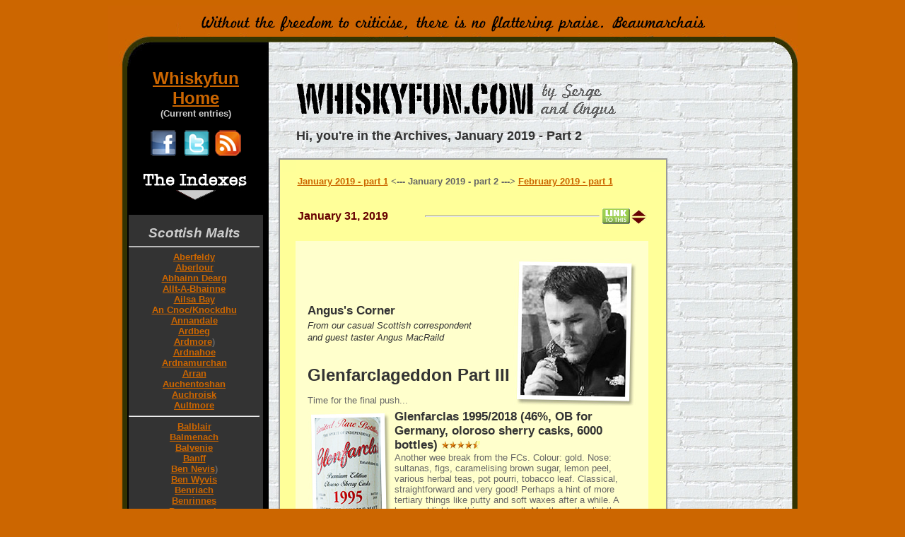

--- FILE ---
content_type: text/html
request_url: https://www.whiskyfun.com/archivejanuary19-2-Glenfarclas-Glen-Grant.html
body_size: 438641
content:
<!DOCTYPE HTML PUBLIC "-//W3C//DTD HTML 4.01 Transitional//EN">
<html>
<head>
<LINK REL="SHORTCUT ICON" href="https://www.whiskyfun.com/favicon.ico">
<title>Whiskyfun January 2019 - part 2 - Glenfarclas, Glen Grant...</title>
<meta name="description" content="Whiskyfun January 2019 - part 2 - Glenfarclas, Glen Grant...">
<meta name="keywords" content="Glenfarclas, Glen Grant, Single, malt, Scotch, whisky, whiskey, review, tasting, blog">
<meta name="abstract" content="Whiskyfun January 2019 - part 2 - Glenfarclas, Glen Grant and others"
<meta name="author" content="Serge Valentin">
<meta name="copyright" content="Serge Valentin - 2019">
<meta http-equiv="Content-Type" content="text/html; charset=ISO-8859-1">
<meta name="language" content="en">
<meta http-equiv="Content-Language" content="en">
<meta name="robots" content="index, follow">
<meta name="revisit-after" content="1 days">
<meta name="subject" content="Single malt whisky ratings daily journal">
<meta property="og:image" content="https://www.whiskyfun.com/Material50/WF-round-logo.jpg"/>
<meta name="publisher" content="Direct Art">
<script language="JavaScript" type="text/JavaScript">
<!--
function MM_preloadImages() { //v3.0
  var d=document; if(d.images){ if(!d.MM_p) d.MM_p=new Array();
    var i,j=d.MM_p.length,a=MM_preloadImages.arguments; for(i=0; i<a.length; i++)
    if (a[i].indexOf("#")!=0){ d.MM_p[j]=new Image; d.MM_p[j++].src=a[i];}}
}
//-->
</script>
<style type="text/css">
<!--
.listebestmalts .listebestmalts .listebestmalts .listebestmalts .listebestmalts font strong font {
	font-size: 9px;
}
.listebestmalts .listebestmalts .listebestmalts .listebestmalts .listebestmalts font strong font {
	font-size: 10px;
}
.listebestmalts .listebestmalts .listebestmalts .listebestmalts .listebestmalts font strong font {
	font-size: 11px;
}
.listebestmalts .listebestmalts .listebestmalts .listebestmalts .listebestmalts font strong font {
	font-size: 12px;
}
.listebestmalts .listebestmalts .listebestmalts .listebestmalts .listebestmalts font font strong {
	font-size: 12px;
	color: #666;
	font-family: Arial;
	font-weight: normal;
}
.listebestmalts .listebestmalts .listebestmalts .listebestmalts .listebestmalts font strong font {
	color: #666;
}
.listebestmalts .listebestmalts .listebestmalts .listebestmalts .listebestmalts font strong font {
	font-weight: normal;
	font-family: Arial;
	font-size: 12px;
	font-style: normal;
}
.listebestmalts .listebestmalts {
	font-size: 12px;
}
.listebestmalts .listebestmalts {
	font-size: 11px;
}
-->
</style>
<link href="textenormal.css" rel="stylesheet" type="text/css">
<style type="text/css">
<!--
a:link {
	color: #C60;
}
a:visited {
	color: #C90;
}
.Textegrosgris {	font-family: Arial;
	font-size: 17px;
	color: #666;
}
.style28 {color: #666666}
p.MsoNormal {margin-top:0cm;
margin-right:0cm;
margin-bottom:10.0pt;
margin-left:0cm;
font-size:12.0pt;
font-family:"Times New Roman";
}
body {
	background-color: #C60;
}
.Style1 {font-size: 2px}
.Style4 {font-weight: lighter}
-->
</style></head>

<body>
<table width="975" border="0" align="center" cellpadding="0" cellspacing="0">
  <tr>
    <td width="975" height="86" valign="middle" background="New design/Topback2.jpg"> 
      <div align="center"><img src="Backtoptrans.gif" width="854" height="67" border="0" align="middle" usemap="#Map"> 
    </div></td>
  </tr>
  <tr>
    <td height="7385" valign="top" bordercolor="0" background="New design/Midback.jpg" bgcolor="0"> 
      <table width="975" border="0" align="left">
        <tr> 
          <td width="11" height="7097">&nbsp;</td>
          <td width="213" align="center" valign="top"><p><strong><font color="#CCCCCC" size="5" face="Arial"><a href="https://www.whiskyfun.com">Whiskyfun</a></font><a href="/"><font color="#666666" size="2" face="Arial"><br>
              </font></a><font color="#CCCCCC" size="5" face="Arial"><a href="https://www.whiskyfun.com"> 
              Home</a></font><a href="/"><font color="#666666" size="2" face="Arial"><br>
              </font></a><font color="#666666" size="2" face="Arial"> </font></strong><strong><font color="#CCCCCC" size="2" face="Arial">(Current 
              entries) </font><font color="#666666" size="2" face="Arial"><br>
              <br>
              <img src="facebook-twitter-logo.png" alt="Facebook Twitter Logo" width="128" height="40" border="0" usemap="#Map2"><br>
              <br>
              </font></strong>
              <map name="Map2">
                <area shape="rect" coords="1,5,36,33" href="http://www.facebook.com/realwhiskyfun" target="_blank">
                <area shape="rect" coords="48,4,81,32" href="http://twitter.com/Whiskyfun" target="_blank">
                <area shape="rect" coords="95,5,126,33" href="whatsnew.xml" target="_blank">
              </map>
<strong><img src="The-Indexes.jpg" width="182" height="50"></strong> 
            </p>
            <table width="190" border="0" align="center" cellpadding="0" cellspacing="0" bordercolor="#333333" bgcolor="#000000">
              <tr>
                <td align="center" bordercolor="#000000" bgcolor="#333333" class="textenormalgras"><div align="center" class="Textegrosgrasclair" style="color: #ECECEC"><font color="#666666" size="2" face="Arial"><br>
                </font><strong><font color="#CCCCCC" size="2" face="Arial" class="Textegrosgrasclair">Scottish Malts</font></strong></div>
                  <hr align="center"></td>
                <td rowspan="19" valign="top" bordercolor="#333333" bgcolor="#333333">&nbsp;</td>
              </tr>
              <tr class="textenormalgras">
                <td valign="middle" bordercolor="#333333" bgcolor="#333333"><div align="center"> <span class="textenormalgras"><font color="#666666" size="2" face="Arial"><a href="https://www.whiskyfun.com/Aberfeldy.html">Aberfeldy</a><br>
                    <a href="https://www.whiskyfun.com/Aberlour.html">Aberlour</a><br>
                    <a href="https://www.whiskyfun.com/Abhainn-Dearg.html">Abhainn Dearg</a><br>
                    <a href="https://www.whiskyfun.com/Allt-A-Bhainne.html">Allt-A-Bhainne</a><br>
                    <a href="various-new-distilleries.html#AilsaBay">Ailsa Bay </a><br>
                    <a href="An-Cnoc-Knockdhu.html">An Cnoc/Knockdhu</a><br>
                    <a href="various-new-distilleries.html#annandale">Annandale</a><br>
                    <a href="https://www.whiskyfun.com/Ardbeg.html">Ardbeg</a><br>
                    <a href="Ardmore.html">Ardmore</a>)<br>
                    <a href="various-new-distilleries.html#ardnahoe">Ardnahoe</a><br>
                    <a href="various-new-distilleries.html#ardnamurchan">Ardnamurchan</a><br>
                    <a href="https://www.whiskyfun.com/Arran.html">Arran</a><br>
                    <a href="https://www.whiskyfun.com/Auchentoshan.html">Auchentoshan</a><br>
                    <a href="https://www.whiskyfun.com/Auchroisk.html">Auchroisk</a><br>
                    <a href="Aultmore.html">Aultmore</a></font>
                  </span>
                  <hr>
                </div></td>
              </tr>
              <tr class="textenormalgras">
                <td valign="middle" bordercolor="#333333" bgcolor="#333333"><div align="center" class="Textenormalclair"><span class="textenormalgras"><font color="#666666" size="2" face="Arial"><a href="https://www.whiskyfun.com/Balblair.html">Balblair</a><br>
                    <a href="https://www.whiskyfun.com/Balmenach.html">Balmenach</a><br>
                    <a href="https://www.whiskyfun.com/Balvenie.html">Balvenie</a><br>
                    <a href="https://www.whiskyfun.com/Banff.html">Banff</a><br>
                    <a href="https://www.whiskyfun.com/Ben-Nevis.html">Ben Nevis</a>)<br>
                    <a href="Ben-Wyvis.html">Ben Wyvis</a><br>
                    <a href="https://www.whiskyfun.com/Benriach.html">Benriach</a><br>
                    <a href="https://www.whiskyfun.com/Benrinnes.html">Benrinnes</a><br>
                    <a href="https://www.whiskyfun.com/Benromach.html">Benromach</a><br>
                    <a href="https://www.whiskyfun.com/Bladnoch.html">Bladnoch</a><br>
                    <a href="https://www.whiskyfun.com/Blair-Athol.html">Blair 
                    Athol</a><br>
                    <a href="https://www.whiskyfun.com/Bowmore.html">Bowmore</a><br>
                    <a href="https://www.whiskyfun.com/Braes-of-Glenlivet.html">Braes of Glenlivet</a>)<br>
                    <a href="https://www.whiskyfun.com/Brora-Index.html">Brora</a><br>
                    <a href="Bruichladdich.html">Bruichladdich</a>)<br>
                    <a href="https://www.whiskyfun.com/Bunnahabhain.html">Bunnahabhain</a></font>
                  </span>
                  <hr>
                </div></td>
              </tr>
              <tr class="textenormalgras">
                <td valign="top" bordercolor="#333333" bgcolor="#333333"><div align="center"><span class="textenormalgras"><font color="#666666" size="2" face="Arial"><a href="https://www.whiskyfun.com/Caol-Ila.html">Caol 
                  Ila</a><br>
                    <a href="https://www.whiskyfun.com/Caperdonich.html">Caperdonich</a><br>
                      <a href="https://www.whiskyfun.com/Cardhu.html">Cardhu</a><br>
                      <a href="https://www.whiskyfun.com/Clynelish.html">Clynelish</a><br>
                      <a href="https://www.whiskyfun.com/Coleburn.html">Coleburn</a><br>
                      <a href="https://www.whiskyfun.com/Convalmore.html">Convalmore</a><br>
                      <a href="https://www.whiskyfun.com/Cragganmore.html">Cragganmore</a><br>
                      <a href="https://www.whiskyfun.com/Craigduff-Glenisla.html">Craigduff</a><br>
                      <a href="https://www.whiskyfun.com/Craigellachie.html">Craigellachie</a></font>
                  </span>
                  <hr>
                </div></td>
              </tr>
              <tr class="textenormalgras">
                <td valign="top" bordercolor="#333333" bgcolor="#333333"><div align="center" class="textenormalgras"><span class="textenormalgras" style="font-weight: bold;"><font color="#666666" size="2" face="Arial"><a href="various-new-distilleries.html#daftmill">Daftmill</a></font></span><span class="textenormalgras"><font color="#666666" size="2" face="Arial"><br>
                    <a href="https://www.whiskyfun.com/Dailuaine.html">Dailuaine</a><br>
                    <a href="https://www.whiskyfun.com/Dallas-Dhu.html">Dallas 
                    Dhu</a><br>
                    <a href="https://www.whiskyfun.com/Dalmore.html">Dalmore</a><br>
                    <span style="font-weight: bold;"><a href="various-new-distilleries.html#dalmunach">Dalmunach</a></span><br>
                    <a href="https://www.whiskyfun.com/Dalwhinnie.html">Dalwhinnie</a><br>
                    <a href="https://www.whiskyfun.com/Deanston.html">Deanston</a><br>
                    <a href="https://www.whiskyfun.com/Dufftown.html">Dufftown</a></font>
                  </span>
                  <hr>
                </div></td>
              </tr>
              <tr class="textenormalgras">
                <td valign="top" bordercolor="#333333" bgcolor="#333333"><div align="center" class="Textenormalclair"><span class="textenormalgras"><font color="#666666" size="2" face="Arial"><a href="https://www.whiskyfun.com/Edradour.html">Edradour</a></font>
                  </span>
                  <hr>
                </div></td>
              </tr>
              <tr class="textenormalgras">
                <td valign="top" bordercolor="#333333" bgcolor="#333333"><div align="center">
                  <p><span class="textenormalgras"><font color="#666666" size="2" face="Arial"><a href="various-new-distilleries.html#glasgow">Glasgow</a><br>
                      <a href="https://www.whiskyfun.com/Glen-Albyn.html">Glen 
                      Albyn</a><br>
                      <a href="https://www.whiskyfun.com/Glenallachie.html">Glenallachie</a><br>
                      <a href="https://www.whiskyfun.com/Glenburgie.html">Glenburgie</a><br>
                      <a href="https://www.whiskyfun.com/Glencadam.html">Glencadam</a><br>
                      <a href="https://www.whiskyfun.com/Glencraig.html">Glencraig</a><br>
                      <a href="https://www.whiskyfun.com/Glendronach.html">Glendronach</a><br>
                      <a href="https://www.whiskyfun.com/Glendullan.html">Glendullan</a><br>
                      <a href="https://www.whiskyfun.com/Glen-Elgin.html">Glen 
                      Elgin</a><br>
                      <a href="https://www.whiskyfun.com/Glenesk-Hillside.html">Glenesk</a><br>
                      <a href="https://www.whiskyfun.com/Glenfarclas.html">Glenfarclas</a><br>
                      <a href="https://www.whiskyfun.com/Glenfiddich.html">Glenfiddich</a><br>
                      <a href="https://www.whiskyfun.com/Glen-Flagler.html">Glenflagler</a><br>
                      <a href="https://www.whiskyfun.com/Glen-Garioch.html">Glen 
                      Garioch</a><br>
                      <a href="https://www.whiskyfun.com/Glenglassaugh.html">Glenglassaugh</a><br>
                      <a href="https://www.whiskyfun.com/Glengoyne.html">Glengoyne</a><br>
                      <a href="https://www.whiskyfun.com/Glen-Grant.html">Glen Grant</a><br>
                      <a href="https://www.whiskyfun.com/Glen-Keith.html">Glen 
                      Keith</a><br>
                      <a href="https://www.whiskyfun.com/Glenkinchie.html">Glenkinchie</a><br>
                      <a href="https://www.whiskyfun.com/Glenlivet.html">Glenlivet</a><br>
                      <a href="https://www.whiskyfun.com/Glenlochy.html">Glenlochy</a><br>
                      <a href="https://www.whiskyfun.com/Glenlossie.html">Glenlossie</a><br>
                      <a href="https://www.whiskyfun.com/Glen-Mhor.html">Glen Mhor</a><br>
                      <a href="https://www.whiskyfun.com/Glenmorangie.html">Glenmorangie</a><br>
                    </font> <font color="#666666" size="2" face="Arial"> <a href="https://www.whiskyfun.com/Glen-Moray.html">Glen Moray</a><br>
                      <a href="https://www.whiskyfun.com/Glen-Ord.html">Glen Ord</a><br>
                      <a href="https://www.whiskyfun.com/Glenrothes.html">Glenrothes</a><br>
                      <a href="https://www.whiskyfun.com/Glen-Scotia.html">Glen 
                        Scotia</a><br>
                      <a href="https://www.whiskyfun.com/Glen-Spey.html">Glen Spey</a><br>
                      <a href="https://www.whiskyfun.com/Glentauchers.html">Glentauchers</a><br>
                      <a href="https://www.whiskyfun.com/Glenturret.html">Glenturret</a><br>
                      <a href="https://www.whiskyfun.com/Glenugie.html">Glenugie</a><br>
                      <a href="https://www.whiskyfun.com/Glenury-Royal.html">Glenury 
                        Royal</a></font></span></p>
                  <hr>
                </div></td>
              </tr>
              <tr class="textenormalgras">
                <td valign="top" bordercolor="#333333" bgcolor="#333333"><div align="center" class="textenormalgras"><span class="textenormalgras"><font color="#666666" size="2" face="Arial"><a href="https://www.whiskyfun.com/Hazelburn.html">Hazelburn</a><br>
                  </font> <font color="#666666" size="2" face="Arial"><a href="https://www.whiskyfun.com/Highland-Park.html">Highland 
                    Park</a><br>
                    <a href="various-new-distilleries.html#holyrood">Holyrood</a><br>
                    </font>
                  </span>
                  <hr>
                </div></td>
              </tr>
              <tr class="textenormalgras">
                <td valign="top" bordercolor="#333333" bgcolor="#333333"><div align="center" class="textenormalgras"><span class="textenormalgras"><font color="#666666" size="2" face="Arial"><a href="https://www.whiskyfun.com/Imperial.html">Imperial</a><br>
                    <a href="https://www.whiskyfun.com/Inchgower.html">Inchgower</a><br>
                    <a href="https://www.whiskyfun.com/Inverleven.html">Inverleven</a><br>
                    <a href="https://www.whiskyfun.com/Isle-of-Jura.html">Isle 
                    of Jura</a></font>
                  </span>
                  <hr>
                </div></td>
              </tr>
              <tr class="textenormalgras">
                <td valign="top" bordercolor="#333333" bgcolor="#333333"><div align="center" class="textenormalgras"><span class="textenormalgras"><font color="#666666" size="2" face="Arial"><a href="https://www.whiskyfun.com/Kilchoman.html">Kilchoman</a><br>
                    <a href="Hazelburn.html">Kilkerran</a><br>
                    <a href="https://www.whiskyfun.com/Kinclaith.html">Kinclaith</a><br>
                    <a href="various-new-distilleries.html#kingsbarns">Kingsbarns</a><br>
                    <a href="Kininvie.html">Kininvie</a><br>
                    <a href="https://www.whiskyfun.com/Knockando.html">Knockando</a></font>
                  </span>
                  <hr>
                </div></td>
              </tr>
              <tr class="textenormalgras">
                <td valign="top" bordercolor="#333333" bgcolor="#333333"><div align="center" class="Textenormalclair"> <span class="textenormalgras"><font color="#666666" size="2" face="Arial"><a href="Ladyburn.html"><font color="#666666" size="2" face="Arial"><a href="https://www.whiskyfun.com/Lagavulin.html"></a><span style="font: bold 13px;"><a href="Ladyburn.html" class="textenormalgras">Ladyburn</a></span><a href="https://www.whiskyfun.com/Lagavulin.html"><br>
                  Lagavulin</a><br>
                  <a href="https://www.whiskyfun.com/Laphroaig.html">Laphroaig</a><br>
                  <a href="https://www.whiskyfun.com/Ledaig.html">Ledaig</a><br>
                  <a href="https://www.whiskyfun.com/Linkwood.html">Linkwood</a><br>
                  <a href="https://www.whiskyfun.com/Littlemill.html">Littlemill</a><br>
                  <a href="https://www.whiskyfun.com/Loch-Lomond.html">Loch Lomond</a><br>
                  <a href="https://www.whiskyfun.com/Lochside.html">Lochside</a><br>
                  <a href="https://www.whiskyfun.com/Longmorn.html">Longmorn</a><br>
                  <a href="https://www.whiskyfun.com/Longrow.html">Longrow</a></font>
                  </span>
                  <hr>
                </div></td>
              </tr>
              <tr class="textenormalgras">
                <td valign="top" bordercolor="#333333" bgcolor="#333333"><div align="center" class="textenormalgras"><span class="textenormalgras"><font color="#666666" size="2" face="Arial"><a href="https://www.whiskyfun.com/Macallan.html">Macallan</a><br>
                    <a href="https://www.whiskyfun.com/Macduff.html">Macduff</a><br>
                    <a href="Lagavulin.html">Malt Mill</a><br>
                    <a href="https://www.whiskyfun.com/Mannochmore.html">Mannochmore</a><br>
                    <a href="https://www.whiskyfun.com/Millburn.html">Millburn</a><br>
                    <a href="https://www.whiskyfun.com/Miltonduff.html">Miltonduff</a><br>
                    <a href="https://www.whiskyfun.com/Mortlach.html">Mortlach</a><br>
                    <a href="https://www.whiskyfun.com/Mosstowie.html">Mosstowie</a></font>
                  </span>
                  <hr>
                </div></td>
              </tr>
              <tr class="textenormalgras">
                <td valign="top" bordercolor="#333333" bgcolor="#333333"><div align="center" class="textenormalgras"><span class="textenormalgras"><font color="#666666" size="2" face="Arial"><a href="various-new-distilleries.html#ncnean">NcNean</a><br>
                    <a href="https://www.whiskyfun.com/North-Port.html">North 
                    Port Brechin</a></font>
                  </span>
                  <hr>
                </div></td>
              </tr>
              <tr class="textenormalgras">
                <td valign="top" bordercolor="#333333" bgcolor="#333333"><div align="center" class="textenormalgras"><span class="textenormalgras"><font color="#666666" size="2" face="Arial"><a href="https://www.whiskyfun.com/Oban.html">Oban</a><br>
                    <a href="https://www.whiskyfun.com/Port-Charlotte.html">Octomore</a><br>
                    <a href="https://www.whiskyfun.com/Old-Fettercairn.html">Old 
                    Fettercairn</a><br>
                    <a href="https://www.whiskyfun.com/Old-Pulteney.html">Old Pulteney</a></font>
                  </span>
                  <hr>
                </div></td>
              </tr>
              <tr class="textenormalgras">
                <td valign="top" bordercolor="#333333" bgcolor="#333333"><div align="center" class="textenormalgras"><span class="textenormalgras"><font color="#666666" size="2" face="Arial"><a href="https://www.whiskyfun.com/Pittyvaich.html">Pittyvaich</a><br>
                    <a href="https://www.whiskyfun.com/Port-Charlotte.html">Port 
                    Charlotte</a><br>
                    <a href="https://www.whiskyfun.com/Port-Ellen.html">Port Ellen</a></font>
                  </span>
                  <hr>
                </div></td>
              </tr>
              <tr class="textenormalgras">
                <td valign="top" bordercolor="#333333" bgcolor="#333333"><div align="center" class="Textenormalclair"><span class="textenormalgras" style="font-weight: bold;"><font color="#666666" size="2" face="Arial"><a href="various-new-distilleries.html#raasay">Raasay</a></font></span><span class="textenormalgras"><font color="#666666" size="2" face="Arial"><br>
                    <a href="https://www.whiskyfun.com/Rosebank.html">Rosebank</a><br>
                    <a href="https://www.whiskyfun.com/Royal-Brackla.html">Royal 
                    Brackla</a><br>
                    <a href="https://www.whiskyfun.com/Royal-Lochnagar.html">Royal 
                    Lochnagar</a></font>
                  </span>
                  <hr>
                </div></td>
              </tr>
              <tr class="textenormalgras">
                <td valign="top" bordercolor="#333333" bgcolor="#333333"><div align="center" class="Textenormalclair"><span class="textenormalgras"><font color="#666666" size="2" face="Arial"><a href="https://www.whiskyfun.com/Scapa.html">Scapa</a><br>
                    <a href="https://www.whiskyfun.com/Speyburn.html">Speyburn</a><br>
                    <a href="https://www.whiskyfun.com/Speyside.html">Speyside Dist</a><br>
                    <a href="https://www.whiskyfun.com/Springbank.html">Springbank</a><br>
                    <a href="https://www.whiskyfun.com/St-Magdalene.html">St-Magdalene</a><br>
                    <a href="https://www.whiskyfun.com/Strathisla.html">Strathisla</a><br>
                    <a href="https://www.whiskyfun.com/Strathmill.html">Strathmill</a></font>
                  </span>
                  <hr>
                </div></td>
              </tr>
              <tr class="textenormalgras">
                <td valign="top" bordercolor="#333333" bgcolor="#333333"><div align="center" class="Textenormalclair"><span class="textenormalgras"><font color="#666666" size="2" face="Arial"><a href="https://www.whiskyfun.com/Talisker.html">Talisker</a><br>
                    <a href="https://www.whiskyfun.com/Tamdhu.html">Tamdhu</a><br>
                    <a href="https://www.whiskyfun.com/Tamnavulin.html">Tamnavulin</a><br>
                    <a href="https://www.whiskyfun.com/Teaninich.html">Teaninich</a><br>
                    <a href="https://www.whiskyfun.com/Tobermory.html">Tobermory</a><br>
                    <a href="https://www.whiskyfun.com/Tomatin.html">Tomatin</a><br>
                    <a href="https://www.whiskyfun.com/Tomintoul.html">Tomintoul</a><br>
                    <span style="font-weight: bold;"><a href="various-new-distilleries.html#torabhaig">Torabhaig</a></span><br>
                    <a href="https://www.whiskyfun.com/Tormore.html">Tormore</a><br>
                    <a href="https://www.whiskyfun.com/Tullibardine.html">Tullibardine</a><br>
                  </font> <font color="#666666" size="2" face="Arial"> <span style="font: lighter 13px;"><a href="various-new-distilleries.html"><strong>Various new-old disttilleries</strong></a></span><br>
                    </font>
                  </span>
                  <hr>
                </div></td>
              </tr>
              <tr class="textenormalgras">
                <td valign="top" bordercolor="#333333" bgcolor="#333333"><div align="center">
                  <p class="textenormalgras"><span class="textenormalgras"><font color="#666666" size="2" face="Arial"><strong><font color="#999999">Other Whiskies</font> <br>
                      <a href="https://www.whiskyfun.com/vatted-or-undisclosed.html">Secret/Blended 
                      malts</a></strong></font><strong><font size="2" face="Arial"><font color="#666666" size="2" face="Arial"><br>
                        </font><font color="#666666"> <a href="https://www.whiskyfun.com/grain-whisky.html">Grain whisky</a></font></font><font color="#666666" size="2" face="Arial"><br>
                          <a href="https://www.whiskyfun.com/blended-whisky.html">Blended</a></font><font size="2" face="Arial"><font color="#666666" size="2" face="Arial"><br>
                            </font><font color="#666666"><a href="https://www.whiskyfun.com/Japanese-whisky.html">Japan</a></font></font><font color="#666666" size="2" face="Arial"><br>
                              <a href="https://www.whiskyfun.com/Irish-whisky.html">Irish</a></font><font size="2" face="Arial"><font color="#666666" size="2" face="Arial"><br>
                                </font> <span style="font-weight: lighter;"><font color="#666666" size="2" face="Arial"><a href="American-whisky.html" class="textenormalgras">America &amp; Bourbon</a></font></span></font><font color="#666666" size="2" face="Arial"><br>
                                  </font> <font color="#666666" size="2" face="Arial"> <span style="font-weight: lighter;"><a href="world-whisky.html" class="textenormalgras">Other countries</a></span><br>
                                    <span style="font-weight: lighter;"><br>
                                    </span> <strong><font color="#999999">Other Spirits</font> <br>
                                        </strong> <span style="font: bold 13px;"><span style="font-weight: lighter;"><a href="Rums.html" class="textenormalgras">Rum</a></span></span><span style="font-weight: lighter;"><br>
                                          <a href="Cognac-Armagnac-and-other-spirits.html#armagnac" class="textenormalgras">Armagnac</a><br>
                                          <a href="Cognac-Armagnac-and-other-spirits.html#cognac" class="textenormalgras">Cognac</a><br>
                                          <a href="Cognac-Armagnac-and-other-spirits.html#calvados" class="textenormalgras">Other spirits</a></span></font></strong></span></p>
                  <hr>
                  <p class="textenormalgras"><span class="textenormalgras"><strong><em>Copyright Serge Valentin<br>
                    Angus MacRaild</em><font color="#666666" size="2" face="Arial"><br>
                    </font></strong></span></p>
                </div></td>
              </tr>
            </table>
            <p>&nbsp;</p>
            <p align="right">&nbsp;</p></td>
          <td valign="top"> 
            <table width="650" border="0">
              <tr> 
                <td align="left" valign="top"> <div align="center"> 
                    <table width="650" border="0">
                      <tr> 
                        <td width="513" colspan="4"><a href="index.html"><img src="whiskyfunlogo%20copie.gif" width="461" height="75" border="0"></a></td>
                        <td width="127">&nbsp;</td>
                      </tr>
                      <tr> 
                        <td valign="top"><div align="left"><font face="Arial" color="#333333" size="4"><b> 
                        Hi, you're in the Archives, January 2019 - Part 2</b></font><strong><font color="#666666" size="2" face="Arial"><br>
                        <br>
                        </font></strong></div></td>
                        <td valign="top">&nbsp;</td>
                        <td valign="top">&nbsp;</td>
                        <td valign="top">&nbsp;</td>
                        <td>&nbsp;</td>
                      </tr>
                    </table>
                  </div>
                  <table width="700" border="0" align="left">
                    <tr> 
                      <td width="694" align="left" valign="top"> <div align="center"> 
                          <table width="550" border="1" align="left" cellpadding="0" cellspacing="0" bordercolor="#999999">
                            <tr> 
                              <td width="550" valign="top" bordercolor="#999999" bgcolor="#FFFF99"> 
                                <table width="540" border="0" align="center" cellpadding="0" cellspacing="0">
                                  <tr> 
                                    <td width="20" align="left" valign="top"><img src="/Eyelet.jpg" width="19" height="18"></td>
                                    <td width="500" rowspan="2" valign="top"><font face="Arial"> 
                                      <map name="Map8Map2MapMapMapMapMapMapMapMapMapMapMapMapMapMapMapMapMapMapMapMapMapMapMapMapMapMapMapMap">
                                        <area shape="rect" coords="1,0,24,8">
                                      </map>
                                      <map name="[base64]">
                                      </map>
                                      </font> <font color="#660000" size="2" face="Arial"><strong><b><a name="end" id="end"></a></b></strong></font><span class="textegrandfoncegras"><br>
                                      </span>
                                      <table width="500" border="0">
                                        <tr>
                                          <td><p><font color="#666666" size="2" face="Arial"><strong><a href="archivejanuary19-1-Laphroaig-Bowmore.html">January 2019 - part 1</a> &lt;--- January 2019 - part 2 ---&gt; <a href="archivefebruary19-1-Ardbeg-Chichibu.html">February 2019 - part 1</a></strong></font></p></td>
                                        </tr>
                                      </table>
                                      <table width="501" border="0">
                                        <tr valign="bottom">
                                          <td height="23" colspan="3">&nbsp;</td>
                                        </tr>
                                        <tr valign="middle">
                                          <td width="176" height="22" valign="middle"><p><font color="#333333" size="2" face="Arial"><strong><b><font color="#660000" size="2" face="Arial"><a name="310119" id="[base64]"></a></font><font color="#660000" size="3">January 31,  2019</font></b></strong></font></p></td>
                                          <td width="245" align="right"><hr width="100%" /></td>
                                          <td width="66" align="right"><font face="Arial"><a href="#310119"><img src="Material26/LINK-to-this.png" alt="Whiskyfun" width="39" height="22" border="0"></a><img src="/Achor-up-down.jpg" alt="" width="25" height="20" border="0" usemap="#[base64]"></font></td>
                                        </tr>
                                      </table>
                                      <font face="Arial">
                                      <map name="[base64]">
                                        <area shape="rect" coords="-3,-3,24,11" href="#010219">
                                        <area shape="rect" coords="-1,8,34,23" href="#290119">
                                      </map>
                                      </font>
                                      <table width="500" border="0">
                                        <tr>
                                          <td valign="top"><p class="Textenormal">&nbsp;</p></td>
                                        </tr>
                                      </table>
                                      <table width="498" border="0" cellpadding="0" cellspacing="0">
                                        <tr>
                                          <td align="center" valign="bottom" bgcolor="#FFFFCC"><table width="400" border="0">
                                            <tr>
                                              <td valign="bottom" bgcolor="#FFFFCC"><p class="Textenormal">&nbsp;</p></td>
                                            </tr>
                                          </table>
                                            <table width="499" border="0">
                                              <tr>
                                                <td width="10" rowspan="3" valign="bottom" bgcolor="#FFFFCC"><p class="Textenormal">&nbsp;</p></td>
                                                <td width="287" height="122" valign="bottom" bgcolor="#FFFFCC"><span class="textegrandfoncegras">Angus's Corner<br>
                                                  </span> <span class="Textenormalfonc&eacute;"><em>From our casual Scottish correspondent <span class="textegrandfoncegras"><br>
                                                  </span>and guest taster Angus MacRaild</em></span></td>
                                                <td width="174" rowspan="3" align="right" valign="top" bgcolor="#FFFFCC" class="Textenormal"><img src="Material55/Angus-portrait.jpg" width="174" height="209" alt="Angus"/></td>
                                                <td width="10" rowspan="3" valign="bottom" bgcolor="#FFFFCC">&nbsp;</td>
                                              </tr>
                                              <tr>
                                                <td height="58" valign="bottom" bgcolor="#FFFFCC" class="textetresgrandfoncegrasCopie">Glenfarclageddon Part III</td>
                                              </tr>
                                              <tr>
                                                <td valign="bottom" bgcolor="#FFFFCC" class="TextenormalNEW">Time for the final push... </td>
                                              </tr>
                                            </table>
                                            <table width="499" border="0">
                                              <tr>
                                                <td width="10" valign="bottom" bgcolor="#FFFFCC"><p class="Textenormal">&nbsp;</p></td>
                                                <td valign="top" bgcolor="#FFFFCC"><img src="Material61/Glenfarclas-1995-oloroso-sherry-casks.jpg" alt="Glenfarclas 1995/2018 (46%, OB for Germany, oloroso sherry casks, 6000 bottles)" width="119" height="208" title="Glenfarclas 1995/2018 (46%, OB for Germany, oloroso sherry casks, 6000 bottles)"/></td>
                                                <td valign="top" bgcolor="#FFFFCC" class="Textenormal"><span class="textegrandfoncegras">Glenfarclas 1995/2018 (46%, OB for Germany, oloroso sherry casks, 6000 bottles) <img src="Star4.5angus.jpg" width="55" height="11" alt=""/></span><span class="TextenormalNEW"><br>
                                                  Another wee break from the FCs. Colour: gold. Nose: sultanas, figs, caramelising brown sugar, lemon peel, various herbal teas, pot pourri, tobacco leaf. Classical, straightforward and very good! Perhaps a hint of more tertiary things like putty and soft waxes after a while. A lean and light earthiness as well. Mouth: earthy, lightly sooty and gently herbal. Caramel, molten toffee chews, millionaire shortbread, cloves, liquorice and muesli. Really lovely! Some soft stewed green fruits such as apple and pear crumble drizzled with custard and golden syrup. A few bits of milk chocolate melted in. Finish: long and full of soft earth, tobacco, sultanas, milk chocolate and stewed fruits. Comments: I really liked this one! <br>
                                                </span><span class="textenormalgras">SGP: 661 - 89 points. </span></td>
                                                <td width="10" valign="bottom" bgcolor="#FFFFCC">&nbsp;</td>
                                              </tr>
                                            </table>
                                            <table width="499" border="0">
                                              <tr>
                                                <td width="10" valign="bottom" bgcolor="#FFFFCC"><p class="Textenormal">&nbsp;</p></td>
                                                <td valign="top" bgcolor="#FFFFCC"><img src="Material61/Glenfarclas-1995-6649.jpg" alt="Glenfarclas 1995/2018 Family Casks (51.6%, OB, cask #6649, sherry butt, 609 bottles)" width="135" height="209" title="Glenfarclas 1995/2018 Family Casks (51.6%, OB, cask #6649, sherry butt, 609 bottles)"/></td>
                                                <td valign="top" bgcolor="#FFFFCC" class="Textenormal"><span class="textegrandfoncegras">Glenfarclas 1995/2018 Family Casks (51.6%, OB, cask #6649, sherry butt, 609 bottles)</span><span class="TextenormalNEW"> <span class="textegrandfoncegras"><img src="Star4.5angus.jpg" width="55" height="11" alt=""/></span><br>
                                                  Colour: orangey amber. (I know my colour descriptions are the height of lame) Nose: buttery fudge, chocolate orange, pocked-warmed toffee chews, Werther&rsquo;s Originals, Dundee cake, glace cherries, buttermints, strawberry candy floss and liquorice. Basically and old fashioned confectionary. With a little time the sugar eventually boils off and you get to things like moss, ferns, sage, damp earth, jasmine and rather clear notes of verbena and wormwood. Really excellent! With water: still hugely fudgey with chocolate eclair, strawberry jam, marzipan and hessian. Mouth: big hearty sherry! Lots of chewy toffee, dark fruits, walnut wine, camphor, cough medicines, old leathery sherry notes, salted caramel and rancio. Hints of white balsamico, black truffle, old leather, toasted pecans, Nutella and some green Chartreuse. With water: more nutty - walnuts again and brazil nuts to be precise - and mint leaf, tea tree oil and lemon peel. Big, emphatic but not overpowering sherry remains throughout. Finish: long, rather sooty and leathery with bitter cocoa, clean rubber and maraschino. Comments: There&rsquo;s an element of rubber in the finish that I think some people would be put off by, but I find it closer to this &lsquo;natural dirtiness&rsquo; rather than an off note. Globally a really excellent sherry bomb I&rsquo;d say. <br>
                                                </span><span class="textenormalgras">SGP: 671 - 89 points.</span></td>
                                                <td width="10" valign="bottom" bgcolor="#FFFFCC">&nbsp;</td>
                                              </tr>
                                            </table>
                                            <table width="499" border="0">
                                              <tr>
                                                <td width="10" valign="bottom" bgcolor="#FFFFCC"><p class="Textenormal">&nbsp;</p></td>
                                                <td valign="top" bgcolor="#FFFFCC"><img src="Material61/Glenfarclas-1996-1499.jpg" alt="Glenfarclas 1996/2018 Family Casks (46.8%, OB, cask #1499, sherry butt, 225 bottles)" width="135" height="209" title="Glenfarclas 1996/2018 Family Casks (46.8%, OB, cask #1499, sherry butt, 225 bottles)"/></td>
                                                <td valign="top" bgcolor="#FFFFCC" class="Textenormal"><span class="textegrandfoncegras">Glenfarclas 1996/2018 Family Casks (46.8%, OB, cask #1499, sherry butt, 225 bottles)</span><span class="TextenormalNEW"> <span class="textegrandfoncegras"><img src="Star5angus.jpg" width="55" height="11" alt=""/></span><br>
                                                  Colour: rosewood. Nose: the height of elegance. A wafting, leafy, chocolatey sherry profile. Lots of expensive cocoa, mint leaf, pu erh tea, herbal extracts, verbena, yellow Chartreuse, fig paste, rancio, salted almonds and wee touches of things like fennel and quince jelly. Really superbly fresh, complex and expressive. Wild strawberry, raspberry jam, cranberry juice, treacle, black tea. Lots happening. Mouth: great, old school, earthy, leathery, fruity sherry. Lots of dark fruit stewed in cognac, black pepper, game meats, aged pinot noir, old earthen wine cellars, mushroom powder, umami paste and crystallised fruits.&nbsp; Toasted pine cones, precious hardwood resins, old ointments, cough medicine, natural tar extracts and in the background things like crushed digestive biscuits, chamomile and green tea. Finish: long and gently drying, lots of coal dust, bitter lemon, black olives, toasted cereals, liquorice and bitter chocolate. Comments: A superb and very old school sherry cask. Has this big, bassy earthy and chocolatey profile running throughout with these rancio touches that I just adore in sherried whiskies. <br>
                                                </span><span class="textenormalgras">SGP: 671 - 91 points.</span></td>
                                                <td width="10" valign="bottom" bgcolor="#FFFFCC">&nbsp;</td>
                                              </tr>
                                            </table>
                                            <table width="499" border="0">
                                              <tr>
                                                <td width="10" valign="bottom" bgcolor="#FFFFCC"><p class="Textenormal">&nbsp;</p></td>
                                                <td valign="top" bgcolor="#FFFFCC"><img src="Material61/Glenfarclas-1998-3587.jpg" alt="Glenfarclas 1998/2018 Family Casks (50.8%, OB, cask #3587, 4th fill butt, 470 bottles)" width="140" height="209" title="Glenfarclas 1998/2018 Family Casks (50.8%, OB, cask #3587, 4th fill butt, 470 bottles)"/></td>
                                                <td valign="top" bgcolor="#FFFFCC" class="Textenormal"><span class="textegrandfoncegras">Glenfarclas 1998/2018 Family Casks (50.8%, OB, cask #3587, 4th fill butt, 470 bottles)</span><span class="TextenormalNEW"> <span class="textegrandfoncegras"><img src="Star4.5angus.jpg" width="55" height="11" alt=""/></span><br>
                                                  Colour: light amber. Nose: damp leaves, soft earthiness, a curious hint of bubblegum, some chocolate bittermints and then notes of barley water, bailed hay and warm draff - we&rsquo;re getting close to the raw ingredients now. Things like lime jelly, lemon curd, distant notes of vapour rub, caf&eacute; latte, bourbon biscuits and sweet flapjacks. With water: perhaps a tad more cohesive now. Straightforward leathery notes with trodden ferns, damp earth and other petrichor characteristics. Notes of tea, yellow flowers, wild mint and nettles. Mouth: caramelised sugar on brown bread. Garibaldi biscuits, baked bananas, lime oil, strawberry laces, red liquorice, hessian, cloves, hummus and some rolling tobacco. Very good and nicely &lsquo;scattered&rsquo; in profile, if you see what I mean? With water: blossom, lemon peel, light hessian notes, rapeseed oil, pineapple syrup, thyme and some lighter cereal, toasty notes. Finish: good length and similarly broad in scope with bitter teas, chamomile, herbal extracts, pine cones, sourdough, salted butter, sage and soda bread. Comments: A real jester of a whisky. A tad all over the place in some senses, but that only adds to the charm in this instance and ends up as a definite asset. There&rsquo;s lots going on, none of it bad. <br>
                                                </span><span class="textenormalgras">SGP: 561 - 88 points.</span></td>
                                                <td width="10" valign="bottom" bgcolor="#FFFFCC">&nbsp;</td>
                                              </tr>
                                            </table>
                                            <table width="499" border="0">
                                              <tr>
                                                <td width="10" valign="bottom" bgcolor="#FFFFCC"><p class="Textenormal">&nbsp;</p></td>
                                                <td valign="top" bgcolor="#FFFFCC"><img src="Material61/Glenfarclas-1999-7458.jpg" alt="Glenfarclas 1999/2017 Family Casks (54.5%, OB, cask #7458, 4th fill butt, 565 bottles)" width="142" height="209" title="Glenfarclas 1999/2017 Family Casks (54.5%, OB, cask #7458, 4th fill butt, 565 bottles)"/></td>
                                                <td valign="top" bgcolor="#FFFFCC" class="Textenormal"><span class="textegrandfoncegras">Glenfarclas 1999/2017 Family Casks (54.5%, OB, cask #7458, 4th fill butt, 565 bottles) <img src="Star3.5angus.jpg" width="55" height="11" alt=""/></span><span class="TextenormalNEW"><br>
                                                  Colour: pale amber. Nose: slightly varnishy at first. A mix of limoncello, pencil shavings, green pepper, flambeed banana, creme caramel and graphite. Also toasted sunflower and pumpkin seeds, brown bread, grass, lemon curd and some vanilla custard slices. With water: some root vegetables, cooking oils, more freshly baked bread, water crackers, orange bitters and a hint of marzipan. Mouth: soft notes of runny honey, toffee, cinnamon, some mirabelle, quince and prunes in calvados. Gets breadier with time and slightly more herbal. Shoe polish, caraway, unlit cigars and lime pith. With water: corn bread, chopped herbs, butter, sultanas, muesli, brazil nuts. Very fine. Finish: good length, bready, nutty, biscuity, a shred of bitterness. Comments: All perfectly good but I feel we&rsquo;re stepping down a rung now... <br>
                                                </span><span class="textenormalgras">SGP: 451 - 84 points.</span></td>
                                                <td width="10" valign="bottom" bgcolor="#FFFFCC">&nbsp;</td>
                                              </tr>
                                            </table>
                                            <table width="499" border="0">
                                              <tr>
                                                <td width="10" valign="bottom" bgcolor="#FFFFCC"><p class="Textenormal">&nbsp;</p></td>
                                                <td valign="top" bgcolor="#FFFFCC"><img src="Material61/Glenfarclas-2000-4076.jpg" alt="Glenfarclas 2000/2018 Family Casks (56.4%, OB, cask #4076, refill sherry butt, 607 bottles)" width="140" height="209" title="Glenfarclas 2000/2018 Family Casks (56.4%, OB, cask #4076, refill sherry butt, 607 bottles)"/></td>
                                                <td valign="top" bgcolor="#FFFFCC" class="Textenormal"><span class="textegrandfoncegras">Glenfarclas 2000/2018 Family Casks (56.4%, OB, cask #4076, refill sherry butt, 607 bottles)</span><span class="TextenormalNEW"> <span class="textegrandfoncegras"><img src="Star4angus.jpg" width="55" height="11" alt=""/></span><br>
                                                  Colour: deep gold. Nose: rather brandyish with these initial notes of young cognac, some hedgerow earthiness, a little greenery such as grass and nettles and getting rounder and gentler with emerging notes of sultana and cocoa. Some pithy lemon notes and eventually more typical notes of seed breads and cereals. With water: much more toasty, bready and cereal driven now. Things like popcorn, sunflower seeds and a slight but very lovely touch of lychee. Mouth: white chocolate, some runny honey, hints of damson jam, mead, buttered toast and some pollens and floral notes. Indeed, it&rsquo;s these more fragrant aspects such as meadow flowers, chamomile and chopped herbs which develop more over time. With water: works well! Water brings out more of these toasty, lightly citrus and cereal tones. Some more greenery, a little lamp oil and boot polish and some berry fruits. Finish: good length, some tiny hints of rubber but otherwise clean, earthy, slightly raisiny, toasty and getting increasingly meaty. Comments: Very good. Although, I think water is obligatory here. <br>
                                                </span><span class="textenormalgras">SGP: 561 - 85 points. </span></td>
                                                <td width="10" valign="bottom" bgcolor="#FFFFCC">&nbsp;</td>
                                              </tr>
                                            </table>
                                            <table width="499" border="0">
                                              <tr>
                                                <td width="10" valign="bottom" bgcolor="#FFFFCC"><p class="Textenormal">&nbsp;</p></td>
                                                <td valign="top" bgcolor="#FFFFCC"><img src="Material61/Glenfarclas-2002-3769.jpg" alt="Glenfarclas 2002/2018 Family Casks (58.0%, OB, cask #3769, sherry butt, 706 bottles)" width="139" height="209" title="Glenfarclas 2002/2018 Family Casks (58.0%, OB, cask #3769, sherry butt, 706 bottles)"/></td>
                                                <td valign="top" bgcolor="#FFFFCC" class="Textenormal"><span class="textegrandfoncegras">Glenfarclas 2002/2018 Family Casks (58.0%, OB, cask #3769, sherry butt, 706 bottles) <img src="Star4angus.jpg" width="55" height="11" alt=""/></span><span class="TextenormalNEW"><br>
                                                  Colour: deep rosewood. Nose: hot strawberry jam, black coffee, burned nuts and also, underneath, a pretty heady mix of sawdust and pencil shavings. Some black grapes, wee hints of matchbox, rosemary and some pretty hefty meaty notes of Bovril and beef stock. With water: it&rsquo;s funny how, even with this turbo charged sherry and high abv, it still develops in a kind of typical way with the addition of water. That is to say towards breads, golden syrups, sultanas, cinnamon and some rather intense herbal extracts. Things like tarragon stems and something almost like gentian root and dry earth. Mouth: as the nose would suggest this is a more aggressive style. Hot sandalwood, BBQ briquettes, pencil shavings, clove oil, liquorice, mint liqueur, cherry syrup and even some irn bru sweeties. Lots of black tea, bitter chocolate, strong espresso and pomegranate molasses. Pot pourri and grapefruit pith as well. Pretty intense stuff! With water: again the development is pretty typical. All roasted nuts, seeds, fruit cake, dates, prune eau de vie and cherry kirsch. Still some rather persistent tannins and pencil shaving notes nibbling around the edges. Finish: long but slightly on the bitter side, as expected. Some pretty dark chocolate, black tea, bitter herbal extracts and soot. Comments: Pleasure and pain in various interchanging measures. Another one that will delight sherry heads, but, for this wee taster, I&rsquo;m afraid it just lacks a bit of balance. Also, I really think you can feel the difference between these younger, modern seasoned &lsquo;sherry&rsquo; casks. Not that this is a bad one, just you feel the activity of the wood quite profoundly. <br>
                                                </span><span class="textenormalgras">SGP: 471 - 85 points. </span></td>
                                                <td width="10" valign="bottom" bgcolor="#FFFFCC">&nbsp;</td>
                                              </tr>
                                            </table>
                                            <table width="499" border="0">
                                              <tr>
                                                <td width="10" valign="bottom" bgcolor="#FFFFCC"><p class="Textenormal">&nbsp;</p></td>
                                                <td valign="top" bgcolor="#FFFFCC"><img src="Material61/Glenfarclas-2003-ask-2.jpg" alt="Glenfarclas 2003/2018 Family Casks (59.3%, OB, cask #2, sherry butt, 649 bottles) " width="144" height="209" title="Glenfarclas 2003/2018 Family Casks (59.3%, OB, cask #2, sherry butt, 649 bottles) "/></td>
                                                <td valign="top" bgcolor="#FFFFCC" class="Textenormal"><span class="textegrandfoncegras">Glenfarclas 2003/2018 Family Casks (59.3%, OB, cask #2, sherry butt, 649 bottles) </span><span class="TextenormalNEW"><span class="textegrandfoncegras"><img src="Star5angus.jpg" width="55" height="11" alt=""/></span><br>
                                                  Colour: teak. Nose: cherry flavoured cough medicine, rye bread, cinnamon bark, dried geraniums, tar extract. Quite a departure from the previous ones. A big, emphatic sooty earthiness, soy sauce, peppered beef jerky, turmeric and even some farmy hints of bailed hay and straw. Quite impressive. In time there&rsquo;s also crispy bacon and boot polish. With water: not a huge sea change. More of a gentle drift towards strawberry jam, a little mocha, plum crumble and darjeeling tea. The earthiness takes on a fibrous edge as well - almost like old rope and hessian cloth. Mouth: cherry liqueurs, spiced cassis, star anise, five spice, strong miso broth, young madeira, clotted cream with strawberries and red current puree. There&rsquo;s also these big, intense herbal notes such that nod towards J&auml;germeister and Unicum. With water: cherry cola syrup, birch beer, lime cordial, dates, prune juice, walnut liqueur, various shades of dried herbs. The meatiness is still present but it&rsquo;s more muttony now. Finish: long, deeply earthy and treading a tightrope between bitter herbal extracts, dry earth, black pepper, strong dark teas and chocolate. Rather impressively it never manages to succumb too far in any one direction but keeps its head. Comments: Impressive I have to say. It lacked the woodiness of the 02 and possessed something more complex, charming and a few more interesting shades of fruit, enough to propel it into another league in my book. An excellent sherry monster and a perfect one to finish this marathon run of Family Casks on.<br>
                                                </span><span class="textenormalgras">SGP: 571 - 90 points.</span></td>
                                                <td width="10" valign="bottom" bgcolor="#FFFFCC">&nbsp;</td>
                                              </tr>
                                            </table>
                                            <table width="499" border="0">
                                              <tr>
                                                <td width="10" valign="bottom" bgcolor="#FFFFCC"><p class="Textenormal">&nbsp;</p></td>
                                                <td valign="top" bgcolor="#FFFFCC"><span class="TextenormalNEW">But we aren&rsquo;t quite done yet, let&rsquo;s try to find a couple of suitable Glenfarclas with which to wind this silliness down... </span></td>
                                                <td width="10" valign="bottom" bgcolor="#FFFFCC">&nbsp;</td>
                                              </tr>
                                            </table>
                                            <table width="499" border="0">
                                              <tr>
                                                <td width="10" valign="bottom" bgcolor="#FFFFCC"><p class="Textenormal">&nbsp;</p></td>
                                                <td valign="top" bgcolor="#FFFFCC"><img src="Material61/Glenfarclas-22-yo-105.jpg" alt="Glenfarclas 22 yo 105 (60%, OB, 3600 bottles, 2018)" width="139" height="209" title="Glenfarclas 22 yo 105 (60%, OB, 3600 bottles, 2018)"/></td>
                                                <td valign="top" bgcolor="#FFFFCC" class="Textenormal"><span class="textegrandfoncegras">Glenfarclas 22 yo 105 (60%, OB, 3600 bottles, 2018) <img src="Star4angus.jpg" width="55" height="11" alt=""/></span><span class="TextenormalNEW"><br>
                                                  Colour: deep gold. Nose: nice! Typical easy fruitiness and sweetness. Lots of toffee apples, sultanas, prunes, green banana, light pastries and wee notes of pollen, sunflower oil and orange bitters. Surprisingly accessible for 60%. Continues with nice notes of cocoa, red cola cubes, pears baked in calvados and a light waxy note such as canvas. Perhaps a wee hint of paprika. With water: goes pretty cloudy! Then there&rsquo;s a little caraway, some orange juice and lemon jelly. Gets a tad simple with water which is a small pity. Mouth: again, it wears its strength very lightly, which I always love in cask strength whiskies. In place of that there&rsquo;s this wonderful syrupy quality, lots of juicy fruits, some pineapple notes, quince, garden fruits glazed with honey, muesli, dates and cinnamon sugar. In time it evolves more towards earth, pollen, dried flowers, white pepper and toasted seeds. With water: you really feel this is a big, fatty, oily dram now that water is added. I prefer the palate with water than the nose certainly. More spices, jasmine, fruit teas, five spice, fruity red chilli, orange and coriander marmalade and some green chartreuse. Finish: good length but perhaps a bit staggery, if you see what I mean. A prickle of heat and pepper along with more earthy tones, dried fruits, aniseed and flowers. Comments: A curious one. Some parts are really excellent, such as the neat nose and much of the palate. But it seems to be a bit inconsistent with water. Maybe one of these ones that you need to pour two drams of? Now, having said all that, I still think it&rsquo;s pretty excellent whisky and a rather fun wee dram. <br>
                                                </span><span class="textenormalgras">SGP: 561 - 86 points. </span></td>
                                                <td width="10" valign="bottom" bgcolor="#FFFFCC">&nbsp;</td>
                                              </tr>
                                            </table>
                                            <table width="499" border="0">
                                              <tr>
                                                <td width="10" valign="bottom" bgcolor="#FFFFCC"><p class="Textenormal">&nbsp;</p></td>
                                                <td valign="top" bgcolor="#FFFFCC"><span class="TextenormalNEW">Now, let&rsquo;s see if we can find something easy and very simple to finish on that should, in theory, offer pleasure and a nice way to round off this mad session in a kind of cyclical way...</span></td>
                                                <td width="10" valign="bottom" bgcolor="#FFFFCC">&nbsp;</td>
                                              </tr>
                                            </table>
                                            <table width="499" border="0">
                                              <tr>
                                                <td width="10" valign="bottom" bgcolor="#FFFFCC"><p class="Textenormal">&nbsp;</p></td>
                                                <td valign="top" bgcolor="#FFFFCC"><img src="Material61/Glenfarclas-10-yo.jpg" alt="Glenfarclas 10 yo (40%, OB, late 1980s) " width="120" height="208" title="Glenfarclas 10 yo (40%, OB, late 1980s) "/></td>
                                                <td valign="top" bgcolor="#FFFFCC" class="Textenormal"><p><span class="textegrandfoncegras">Glenfarclas 10 yo (40%, OB, late 1980s) <img src="Star4.5angus.jpg" width="55" height="11" alt=""/></span><span class="TextenormalNEW"><br>
                                                  I think this wee baby should do the trick... Colour: amber. Nose: a stodgy, leathery and leafy sherry that&rsquo;s full of old cigars, walnuts, sultanas, dates and other assorted dark fruits. Wee hints of mint tea, ginger cake, hessian, nougat, dried flowers and bouquet garni simmering in stock. You could also add some fragrant citrus oils, light soy sauce and quite a bit of earthen wine cellar floor. Really quite surprisingly complex. I get the feeling it&rsquo;s one of those batches that was &lsquo;topped up&rsquo; with some older stocks. Mouth: mushrooms, leather, tobacco, raisins, a single violet, mixed dried herbs, verbena, yellow flowers, cola cubes. Quite a beautiful and elegant wee sherry profile. And surprisingly weighty for 40%. Hints of madeira cake, lemon peel and wormwood. After a while there&rsquo;s coconut milk as well. Finish: not the longest but nicely peppery and earthy, a tad drying, some deeper earthy tones and a hint of sootiness and wax. Lovely richness of chocolate biscuits in the aftertaste. Comments: Better than I expected and a really perfect way to conclude this slightly overambitious delve into the Glenfarclas warehouses. It&rsquo;s true that you can spot a Glenfarclas DNA between this and contemporary bottlings of the 10. But, in all honesty, I prefer this one by quite some distance. There&rsquo;s a richness and a silky elegance to the sherry that is absent from most sherry cask whiskies these days. <br>
                                                </span><span class="textenormalgras">SGP: 551 - 89 points. </span></p></td>
                                                <td width="10" valign="bottom" bgcolor="#FFFFCC">&nbsp;</td>
                                              </tr>
                                            </table>
                                            <table width="499" border="0">
                                              <tr>
                                                <td width="10" valign="bottom" bgcolor="#FFFFCC"><p class="Textenormal">&nbsp;</p></td>
                                                <td valign="top" bgcolor="#FFFFCC"><span class="TextenormalNEW">So, what have we learned? Well, I feel that this session has only underscored what I surmised last time. Which is that the character of Glenfarclas really shifted quite distinctly around 1980. From that luscious and luxuriously fruity and opulent 1970s style to a more punchy, robust, biscuity, mineral and sometimes rather austere 1980s profile. I think you could say things even improved a little in the 1990s as the fatness of the distillate seemed to increase and the quality of the sherry casks was still good. But of course these are amateur observations based on what really only amounts to a handful of casks out of thousands across decades. </span></td>
                                                <td width="10" valign="bottom" bgcolor="#FFFFCC">&nbsp;</td>
                                              </tr>
                                            </table>
                                            <table width="499" border="0">
                                              <tr>
                                                <td width="10" valign="bottom" bgcolor="#FFFFCC"><p class="Textenormal">&nbsp;</p></td>
                                                <td valign="top" bgcolor="#FFFFCC"><span class="TextenormalNEW">I would also point out that I feel Glenfarclas is still making some excellent whiskies and still bottling some really terrific casks. The 2003 that we ended the Family Casks on was really something. It&rsquo;s also probably worth noting that the scores were pretty consistent across three decades of bottlings, mostly hovering around the 88-91 range. Whether that&rsquo;s due to consistency of production quality or cask selection for the Family Cask series I&rsquo;m not sure. I suspect more likely the former.</span></td>
                                                <td width="10" valign="bottom" bgcolor="#FFFFCC">&nbsp;</td>
                                              </tr>
                                            </table>
                                            <table width="499" border="0">
                                              <tr>
                                                <td width="10" valign="bottom" bgcolor="#FFFFCC"><p class="Textenormal">&nbsp;</p></td>
                                                <td valign="top" bgcolor="#FFFFCC"><span class="TextenormalNEW">It also underscores the importance of distilleries like Glenfarclas that invest a little more in the future of their own single malt stocks, rather than just churning out blending fodder, or new starts rushing everything to bottle at 3 years old. The riches that you can reap at even just a couple of decades down the line are worth the effort I&rsquo;d say. </span></td>
                                                <td width="10" valign="bottom" bgcolor="#FFFFCC">&nbsp;</td>
                                              </tr>
                                            </table>
                                            <table width="499" border="0">
                                              <tr>
                                                <td width="10" valign="bottom" bgcolor="#FFFFCC"><p class="Textenormal">&nbsp;</p></td>
                                                <td valign="top" bgcolor="#FFFFCC"><span class="TextenormalNEW">Look out for my next Glenfarclas session on Whiskyfun, coming sometime around January 2035.</span></td>
                                                <td width="10" valign="bottom" bgcolor="#FFFFCC">&nbsp;</td>
                                              </tr>
                                            </table>
                                            <table width="499" border="0">
                                              <tr>
                                                <td width="10" valign="bottom" bgcolor="#FFFFCC"><p class="Textenormal">&nbsp;</p></td>
                                                <td valign="top" bgcolor="#FFFFCC"><span class="TextenormalNEW">Heartfelt thanks to Dirk, who clearly knows the secret tunnel to the Glenfarclas warehouses!</span></td>
                                                <td width="10" valign="bottom" bgcolor="#FFFFCC">&nbsp;</td>
                                              </tr>
                                            </table>
                                            <table width="400" border="0">
                                              <tr>
                                                <td valign="bottom" bgcolor="#FFFFCC"><p class="Textenormal">&nbsp;</p></td>
                                              </tr>
                                            </table></td>
                                        </tr>
                                      </table>
                                      <table width="500" border="0">
                                        <tr>
                                          <td height="17" align="right" valign="middle"><p class="Textenormalfonc&eacute;"><em><img src="Material30/More-notes.jpg" width="109" height="11" alt="More tasting notes"></em><span class="TextenormalNEW"><em>Check the index  of <a href="Glenfarclas.html">all Glenfarclas </a>we've tasted so far</em></span></p></td>
                                        </tr>
                                      </table>
                                      <table width="501" border="0">
                                        <tr valign="bottom">
                                          <td height="23" colspan="3">&nbsp;</td>
                                        </tr>
                                        <tr valign="middle">
                                          <td width="176" height="22" valign="middle"><p><font color="#333333" size="2" face="Arial"><strong><b><font color="#660000" size="2" face="Arial"><a name="290119" id="[base64]"></a></font><font color="#660000" size="3">January 29,  2019</font></b></strong></font></p></td>
                                          <td width="245" align="right"><hr width="100%" /></td>
                                          <td width="66" align="right"><font face="Arial"><a href="#290119"><img src="Material26/LINK-to-this.png" alt="Whiskyfun" width="39" height="22" border="0"></a><img src="/Achor-up-down.jpg" alt="" width="25" height="20" border="0" usemap="#[base64]"></font></td>
                                        </tr>
                                      </table>
                                      <font face="Arial">
                                      <map name="[base64]">
                                        <area shape="rect" coords="-3,-3,24,11" href="#310119">
                                        <area shape="rect" coords="-1,8,34,23" href="#280119">
                                      </map>
                                      </font>
                                      <table width="500" border="0">
                                        <tr>
                                          <td valign="top"><p class="Textenormal">&nbsp;</p></td>
                                        </tr>
                                      </table>
                                      <table width="498" border="0" cellpadding="0" cellspacing="0">
                                        <tr>
                                          <td align="center" valign="bottom" bgcolor="#FFFFCC"><table width="400" border="0">
                                            <tr>
                                              <td valign="bottom" bgcolor="#FFFFCC"><p class="Textenormal">&nbsp;</p></td>
                                            </tr>
                                          </table>
                                            <table width="499" border="0">
                                              <tr>
                                                <td width="10" rowspan="3" valign="bottom" bgcolor="#FFFFCC"><p class="Textenormal">&nbsp;</p></td>
                                                <td height="122" valign="bottom" bgcolor="#FFFFCC"><span class="textegrandfoncegras">Angus's Corner<br>
                                                  </span> <span class="Textenormalfonc&eacute;"><em>From our casual Scottish correspondent <span class="textegrandfoncegras"><br>
                                                  </span>and guest taster Angus MacRaild</em></span></td>
                                                <td rowspan="3" align="right" valign="top" bgcolor="#FFFFCC" class="Textenormal"><img src="Material55/Angus-portrait.jpg" width="174" height="209" alt="Angus"/></td>
                                                <td width="10" rowspan="3" valign="bottom" bgcolor="#FFFFCC">&nbsp;</td>
                                              </tr>
                                              <tr>
                                                <td height="58" valign="bottom" bgcolor="#FFFFCC" class="textetresgrandfoncegrasCopie">Glenfarclageddon Part II</td>
                                              </tr>
                                              <tr>
                                                <td valign="bottom" bgcolor="#FFFFCC" class="TextenormalNEW">Further travels in time at Ballindalloch...</td>
                                              </tr>
                                            </table>
                                            <table width="499" border="0">
                                              <tr>
                                                <td width="10" valign="bottom" bgcolor="#FFFFCC"><p class="Textenormal">&nbsp;</p></td>
                                                <td valign="top" bgcolor="#FFFFCC"><img src="Material61/Glenfarclas-1986-4334.jpg" alt="Glenfarclas 1986/2015 Family Casks (54.8%, OB, cask #4334, refill sherry butt, 536 bottles)" width="139" height="209" title="Glenfarclas 1986/2015 Family Casks (54.8%, OB, cask #4334, refill sherry butt, 536 bottles)"/></td>
                                                <td valign="top" bgcolor="#FFFFCC" class="Textenormal"><span class="textegrandfoncegras">Glenfarclas 1986/2015 Family Casks (54.8%, OB, cask #4334, refill sherry butt, 536 bottles)</span><span class="TextenormalNEW"> <span class="textegrandfoncegras"><img src="Star4.5angus.jpg" width="55" height="11" alt=""/></span><br>
                                                  Colour: amber. Nose: simmering coffee, roast hazelnuts, beef stock, damp earth, morello cherries and new leather. Rather a big, punchy sherry profile, even if it is from a refill cask. But also clean, vivid and excellent I should add. Hints of walnuts and rancio in the background with some crispy bacon notes. With water: limoncello, Turkish delight dipped in milk chocolate and artisan sourdough (an early contender for Whiskyfun&rsquo;s most hipster tasting description of 2019 I&rsquo;d say). Mouth: lots of various jams and red fruit cordials and syrups. Red liquorice, mint leaf, figs, chopped dates in muesli, lemon infused oil, bramble liqueur. All very big, opulent and fruity with a meaty backbone underneath. Hints of golden syrup on ginger cake, cod liver oil and hessian cloth. With water: still on dark fruits but softer with notes of caramelised brown sugar, walnut oil, cured meats and balsamic. Finish: long, leathery, peppery, meaty and with plenty warming spiciness. Comments: A great cask certainly helped things along here. A pretty big, and full on Glenfarclas that sherry lovers should lap up eagerly enough. <br>
                                                </span><span class="textenormalgras">SGP: 661 - 89 points.</span></td>
                                                <td width="10" valign="bottom" bgcolor="#FFFFCC">&nbsp;</td>
                                              </tr>
                                            </table>
                                            <table width="499" border="0">
                                              <tr>
                                                <td width="10" valign="bottom" bgcolor="#FFFFCC"><p class="Textenormal">&nbsp;</p></td>
                                                <td valign="top" bgcolor="#FFFFCC"><img src="Material61/Glenfarclas-1986-4775.jpg" alt="Glenfarclas 1986/2018 Family Casks (47.7%, OB, cask #4775, refill butt, 551 bottles)" width="139" height="209" title="Glenfarclas 1986/2018 Family Casks (47.7%, OB, cask #4775, refill butt, 551 bottles)"/></td>
                                                <td valign="top" bgcolor="#FFFFCC" class="Textenormal"><span class="textegrandfoncegras">Glenfarclas 1986/2018 Family Casks (47.7%, OB, cask #4775, refill butt, 551 bottles) <img src="Star5angus.jpg" width="55" height="11" alt=""/></span><span class="TextenormalNEW"><br>
                                                  Colour: orangey amber. Nose: we&rsquo;re much more on honeys, pollens, various nectars and herbs here. The sherry aspect feels much more restrained on the whole and it delivers a more tertiary and complex profile. Jamaica cake, freshly baked breads, black olive, soot, mushroom powder, bouillon - a rather umami picture emerges. However, there&rsquo;s also some lovely fruitiness in the form of blood orange, orange bitters, wild strawberry and wee flourishes of things like melon and guava. Excellent stuff! Mouth: gingerbread, mint tea, various red fruit liqueurs, kirsch, blackcurrant, cafe latte, buttery shortbread and a warm seed loaf. More toasty notes, muesli, seed mix, lime zest and hint of earthy petrichor and even a touch of rancio. Really excellent. Finish: long, earthy, raisiny - the sherry aspect becomes a little louder in the aftertaste. Also prunes, lemon peel and more menthol characteristics such as eucalyptus resin and some dried herbs. Comments: I really love this kind of profile of Glenfarclas, some background sherry that quietly elevates the great, weighty distillate and builds an overall very complex and beautiful profile. <br>
                                                </span><span class="textenormalgras">SGP: 671 - 90 points. </span></td>
                                                <td width="10" valign="bottom" bgcolor="#FFFFCC">&nbsp;</td>
                                              </tr>
                                            </table>
                                            <table width="499" border="0">
                                              <tr>
                                                <td width="10" valign="bottom" bgcolor="#FFFFCC"><p class="Textenormal">&nbsp;</p></td>
                                                <td valign="top" bgcolor="#FFFFCC"><img src="Material61/Glenfarclas-30-yo-1988-Cadenhead.jpg" alt="Glenfarclas 30 yo 1988/2018 (50.9%, Cadenhead Authentic Collection, bourbon hogshead, 222 bottles)" width="119" height="208" title="Glenfarclas 30 yo 1988/2018 (50.9%, Cadenhead Authentic Collection, bourbon hogshead, 222 bottles)"/></td>
                                                <td valign="top" bgcolor="#FFFFCC" class="Textenormal"><span class="textegrandfoncegras">Glenfarclas-Glenlivet 30 yo 1988/2018 (50.9%, Cadenhead Authentic Collection, bourbon hogshead, 222 bottles)</span><span class="TextenormalNEW"> <span class="textegrandfoncegras"><img src="Star5angus.jpg" width="55" height="11" alt=""/></span><br>
                                                  Let&rsquo;s diverge from the Family Casks via Cadenhead for a brief minute... Colour: gold. Nose: it is indeed quite a divergence from some of the more boisterous and sherry-driven official bottlings. This pure refill bourbon profile is really lovely, a mix of gently spiced custard, sponge cake, aged sweet wines, hessian, lime cordial and lemon infused olive oil.&nbsp; Also sunflower seeds, gentle waxiness, butter biscuits, cornflakes dusted with icing sugar and heather honey. Really lovely! With water: wow, it really starts to sing with water. These kind of slightly tropical tutti frutti notes, rosewater, lemon jelly, savoury spices, jasmine, pot pourri - swims like a champ! Mouth: spiced honeys, muesli, gooseberry jam, apple turnover with vanilla custard, spiced plum cake, greengages and milk bottle sweets. There&rsquo;s also hints of green tea with lemon and some old white madeira. With water: again water really works a treat. Lots of bitter herbs mixed with pink grapefruit, quinine, bitter lemon, white pepper and truffle oil. Superb! Finish: long, taut, citrusy, herbal, sweet fruit syrups and white flowers. Comments: I love the balance and complexity in this one. Sweetness and bitterness on a seesaw and an olympic swimmer to boot! <br>
                                                </span><span class="textenormalgras">SGP: 751 - 90 points. </span></td>
                                                <td width="10" valign="bottom" bgcolor="#FFFFCC">&nbsp;</td>
                                              </tr>
                                            </table>
                                            <table width="499" border="0">
                                              <tr>
                                                <td width="10" valign="bottom" bgcolor="#FFFFCC"><p class="Textenormal">&nbsp;</p></td>
                                                <td valign="top" bgcolor="#FFFFCC"><img src="Material61/Glenfarclas-1988-7054.jpg" alt="Glenfarclas 1988/2018 Family Casks (52.4%, OB, cask #7054, refill sherry butt, 596 bottles)" width="143" height="209" title="Glenfarclas 1988/2018 Family Casks (52.4%, OB, cask #7054, refill sherry butt, 596 bottles)"/></td>
                                                <td valign="top" bgcolor="#FFFFCC" class="Textenormal"><span class="textegrandfoncegras">Glenfarclas 1988/2018 Family Casks (52.4%, OB, cask #7054, refill sherry butt, 596 bottles)</span><span class="TextenormalNEW"> <span class="textegrandfoncegras"><img src="Star5angus.jpg" width="55" height="11" alt=""/></span><br>
                                                  Colour: light amber. Nose: gingery, cardamom, slightly mushroomy, leafy and with some rising notes of pipe tobacco and gentle rancio. It opens up more along these lines with walnut wine, dried sage, sultanas and dried cranberries. Some bitter chocolate and dried mint leaf as well. Getting increasingly interesting over time. Lovely, classic refill sherry style. With water: becomes extremely fragrant with water, many dried herbs, gentle earthy tones, toasted seeds, pressed wildflowers, boot polish, bay leaf and a soft waxiness. Mouth: a rather lovely sweetness at first, one that nods towards golden syrup, strawberry jam, sponge cake and old madeira. Then it gets breadier, more towards pastry, brown bread and ginger cake. With water: again water really works well here. Ginger biscuits, sweet flapjack, sultana, young Armagnac and hessian. Some milk chocolate and spiced prunes as well. Finish: long and all on strong, freshly brewed tea, black pepper, dry earth, cloves and liquorice. Comments: In some ways it is reminiscent of the Cadenhead only it represents the sherried flipside of that profile. Still some great complexity and balance at play and it really swims like a fish. I had it at around 89 but with water... <br>
                                                </span><span class="textenormalgras">SGP: 661 - 90 points.</span></td>
                                                <td width="10" valign="bottom" bgcolor="#FFFFCC">&nbsp;</td>
                                              </tr>
                                            </table>
                                            <table width="499" border="0">
                                              <tr>
                                                <td width="10" valign="bottom" bgcolor="#FFFFCC"><p class="Textenormal">&nbsp;</p></td>
                                                <td valign="top" bgcolor="#FFFFCC"><img src="Material61/Glenfarclas-1989-13005.jpg" alt="Glenfarclas 1989/2018 Family Cask (52.3%, OB, cask #13005, sherry butt, 449 bottles)" width="140" height="209" title="Glenfarclas 1989/2018 Family Cask (52.3%, OB, cask #13005, sherry butt, 449 bottles)"/></td>
                                                <td valign="top" bgcolor="#FFFFCC" class="Textenormal"><span class="textegrandfoncegras">Glenfarclas 1989/2018 Family Cask (52.3%, OB, cask #13005, sherry butt, 449 bottles) <img src="Star4.5angus.jpg" width="55" height="11" alt=""/></span><span class="TextenormalNEW"><br>
                                                  Colour: deep bronze. Nose: different territory altogether now. We&rsquo;re approaching raw sherry bomb here with these notes of light tar, prune juice, strawberry jam, bitter chocolate, espresso, walnut extract, morello cherry and unlit cigars. Big, clean, punchy, powerful and pretty excellent. With a little time it opens up further towards mineral oils and rancio with this slightly saline sherry note. Blood orange, cocktail bitters, soy sauce. Pretty excellent sherry that retains good freshness and complexity. With water: now towards old leather, shoe polish and black olive paste. Some aged game meats and pinot noir as well. Mouth: superb concentration. All on cherry wine, throat sweets, herbal medicines and extracts, eucalyptus, many kinds of tea, strawberry wine, black pepper, bitter herbal oils and earthy turmeric notes. A big swirling sherried cauldron. With water: banana bread with sultanas and cognac, black coffee, miso broth, soot and more bitter herbal notes. Hints of herbal toothpaste as well. Finish: long, increasingly bitter, peppery, more herbal, more medical and wee glimpses of red and dark fruits. Comments: Overall pretty great. Only the increasing bitterness in the finish and aftertaste prevents me from going to 90, but parts were pretty spectacular and sherry heads should only drink this in a secure location, preferably while sitting down. <br>
                                                </span><span class="textenormalgras">SGP: 572 - 89 points.</span></td>
                                                <td width="10" valign="bottom" bgcolor="#FFFFCC">&nbsp;</td>
                                              </tr>
                                            </table>
                                            <table width="499" border="0">
                                              <tr>
                                                <td width="10" valign="bottom" bgcolor="#FFFFCC"><p class="Textenormal">&nbsp;</p></td>
                                                <td valign="top" bgcolor="#FFFFCC"><img src="Material61/Glenfarclas-1990-9468.jpg" alt="Glenfarclas 1990/2018 Family Casks (57.1%, OB, cask #9468, sherry butt, 597 bottles)" width="141" height="209" title="Glenfarclas 1990/2018 Family Casks (57.1%, OB, cask #9468, sherry butt, 597 bottles)"/></td>
                                                <td valign="top" bgcolor="#FFFFCC" class="Textenormal"><span class="textegrandfoncegras">Glenfarclas 1990/2018 Family Casks (57.1%, OB, cask #9468, sherry butt, 597 bottles)</span><span class="TextenormalNEW"> <span class="textegrandfoncegras"><img src="Star5angus.jpg" width="55" height="11" alt=""/></span><br>
                                                  Colour: deep mahogany. Nose: pure espresso, brioche, various red fruit jams and preserves, salted caramel and bitter chocolate, and then plenty salty broth and soy sauce. A leathery cloak of rancio over everything - an impression of an very old dry Madeira. The chocolatey aspect merges with the coffee note making a very syrupy mocha type of aroma. The whole thing feels dense, sticky, dark and syrupy. Pure mint essence, strawberry scented pipe tobacco and crushed cloves. With water: develops rather typically towards a breadier, more autolytic profile. Trail mix, toasted pumpkin seeds, grapefruit peel, dried lavender, shilling ales and underneath it all a remnant miso-flecked, slightly saline sherry quality. Mouth: liquid incense! Pure black pepper, old ointments, mint choc chip, eucalyptus resin, tea tree oil, more cloves, ginger, nutmeg, a little hot paprika and things like game meats and biltong. More slightly salty, nervous notes, walnut oil, expensive pu-erh tea, crystalised fruits and some Moroccan spice notes. Evolves over time in a more typical direction like dates, prune juice and fig paste. With water: leafier, earthier, more tobacco, raisins, camphor, rancio, black pepper, coal dust and cough medicine. Finish: long, leathery, peppery, chocolatey and full of bitter coffee, teas, herbal extracts and various citrus piths. Comments: Whereas the 89 had a tad too much bitterness in the end, this one really shares a lot of its DNA but just with more balance and a little more complexity. A real corker of a sherry cask. It&rsquo;s the kind of bottling that I think with 20 or so years in the bottle it will be really sublime. Lucky for anyone who has one. <br>
                                                </span><span class="textenormalgras">SGP: 671 - 91 points. </span></td>
                                                <td width="10" valign="bottom" bgcolor="#FFFFCC">&nbsp;</td>
                                              </tr>
                                            </table>
                                            <table width="499" border="0">
                                              <tr>
                                                <td width="10" valign="bottom" bgcolor="#FFFFCC"><p class="Textenormal">&nbsp;</p></td>
                                                <td valign="top" bgcolor="#FFFFCC"><img src="Material61/Glenfarclas-1993-5-years.jpg" alt="Glenfarclas 1993/2018 (46%, OB &rsquo;25 years of Whisky.de&rsquo;, oloroso sherry hogsheads)" width="134" height="209" title="Glenfarclas 1993/2018 (46%, OB &rsquo;25 years of Whisky.de&rsquo;, oloroso sherry hogsheads)"/></td>
                                                <td valign="top" bgcolor="#FFFFCC" class="Textenormal"><span class="textegrandfoncegras">Glenfarclas 1993/2018 (46%, OB &rsquo;25 years of Whisky.de&rsquo;, oloroso sherry hogsheads)</span><span class="TextenormalNEW"> <span class="textegrandfoncegras"><img src="Star4angus.jpg" width="55" height="11" alt=""/></span><br>
                                                  Another brief departure from the Family Casks, but remaining within the &lsquo;official&rsquo; stable. Colour: light gold. Nose: very orchardy to begin. Lots of fermenting hay, cider apples, perry straight from the cask (that&rsquo;s pear cider), wee hints of leaf mulch and green apples stewed in butter. There&rsquo;s also a few underlying cereal and muesli notes. Quite a departure from the much bigger and fuller profile of the FCs, this is a nice, more easy-going and subtle take on Glenfarclas. Some delicate golden syrup sweetness in there as well. Very pleasing. Mouth: plums, apples, pears, gooseberry, lime zest - a rather lovely gathering of orchard and other fruits. Some sultanas and buttered toast, a little sprinkle of brown sugar, a spoonful of treacle and a little darjeeling tea. The height of easiness in whisky. Finish: medium-long finish. More baked apple, hints of spiced custard, green fruits, banoffee pie and lime curd. Comments: Easy, fruity and quaffable. Yet, it also has character as well which stops it from veering into &lsquo;generic&rsquo; territory.<br>
                                                </span><span class="textenormalgras">SGP: 641 - 85 points.</span></td>
                                                <td width="10" valign="bottom" bgcolor="#FFFFCC">&nbsp;</td>
                                              </tr>
                                            </table>
                                            <table width="499" border="0">
                                              <tr>
                                                <td width="10" valign="bottom" bgcolor="#FFFFCC"><p class="Textenormal">&nbsp;</p></td>
                                                <td valign="top" bgcolor="#FFFFCC"><img src="Material61/Glenfarclas-1993-1598.jpg" alt="Glenfarclas 1993/2018 Family Casks (53.3%, OB, cask #1598, 4th fill butt, 479 bottles)" width="140" height="209" title="Glenfarclas 1993/2018 Family Casks (53.3%, OB, cask #1598, 4th fill butt, 479 bottles)"/></td>
                                                <td valign="top" bgcolor="#FFFFCC" class="Textenormal"><span class="textegrandfoncegras">Glenfarclas 1993/2018 Family Casks (53.3%, OB, cask #1598, 4th fill butt, 479 bottles) <img src="Star4angus.jpg" width="55" height="11" alt=""/></span><span class="TextenormalNEW"><br>
                                                  Colour: amber. Nose: Lovely! A big, easy, leafy and tobacco-scented sherry profile. Interesting that the sherry still has a clear and definable voice on a 4th fill - perhaps the first 3 fills were reasonably short? All very typical on raisins, sultanas, dates and the usual mix of dark fruits. Brown bread, mushrooms, damp earth and some old wine cellar notes. With a little breathing it begins to display notes of cherry blossom and strawberry laces. Very lovely. With water: more toasty notes, more seeds, freshly baked savoury pastries, some cinnamon powder. Mouth: gingerbread with lemon icing, strawberry pipe tobacco, lime leaf, mint julep, some cloves, black pepper and a more developed bready aspect as well. Fresh brown bread and croissants. Getting more and more tertiary and autolytic as time goes on; you can feel that the distillate is starting to have a much more assertive voice over and above the cask. Which, obviously, I rather like. With water: dryer, more towards soft chocolate notes, some walnuts, grist, chamois leather and pollen. Finish: long and on cereals, cocoa, black tea and a few citrus peels. Comments: There&rsquo;s lots to enjoy here, not least the interplay and changing volumes between cask and distillate. However, I think it&rsquo;s perhaps not quite a thrilling as some of the older FCs we&rsquo;re already tried. Quality is still undeniably high though. <br>
                                                </span><span class="textenormalgras">SGP: 561 - 86 points. </span></td>
                                                <td width="10" valign="bottom" bgcolor="#FFFFCC">&nbsp;</td>
                                              </tr>
                                            </table>
                                            <table width="499" border="0">
                                              <tr>
                                                <td width="10" valign="bottom" bgcolor="#FFFFCC"><p class="Textenormal">&nbsp;</p></td>
                                                <td valign="top" bgcolor="#FFFFCC"><img src="Material61/Glenfarclas-1994-4319.jpg" alt="Glenfarclas 1994/2015 Family Casks (56.0%, OB, cask #4319, 4th fill butt, 640 bottles)" width="141" height="209" title="Glenfarclas 1994/2015 Family Casks (56.0%, OB, cask #4319, 4th fill butt, 640 bottles)"/></td>
                                                <td valign="top" bgcolor="#FFFFCC" class="Textenormal"><span class="textegrandfoncegras">Glenfarclas 1994/2015 Family Casks (56.0%, OB, cask #4319, 4th fill butt, 640 bottles)</span><span class="TextenormalNEW"> <span class="textegrandfoncegras"><img src="Star4angus.jpg" width="55" height="11" alt=""/></span><br>
                                                  Colour: straw. Nose: quite a departure, here you really feel the &lsquo;refill&rsquo; character. And I have to say, it&rsquo;s rather lovely. Many fresh breads, light mead notes, toasted sunflower seeds, trail mix, cashew nuts, some gloopy, grassy olive oil notes and various blossoms and wildflowers. Evolves slowly but surely towards various fruits such as green apple, gooseberry, plum and perhaps a twinge of star fruit? With water: very fresh and green now, almost youthful. Citrus pith, white pepper, bay leaf, artichoke and cut grass. Mouth: a pleasing initial touch of austerity with things like crushed aspirin and chalk. Then again this rather seed/cereal forwards profile. There&rsquo;s lots of freshly chopped herbs such as parsley and chives with fresh plain butter, sunflower oil and a tiny hint of green pepper. Wee hints of leaf mulch, hessian and mocha underneath as well. With water: hints of pine, pink peppercorn, rolling tobacco, muesli, brazil nuts and bread dough. Finish: long, slightly sappy, lemony, yeasty and with resurgent very light fruit salad notes. Comments: I really enjoy this profile of Glenfarclas and this was a great cask. The only trouble is that you&rsquo;re left with the feeling that, at this ABV and outturn, it was perhaps bottled too young and could have produced something really spectacular given a further decade or so of slumbering. It&rsquo;s still lovely whisky though.<br>
                                                </span><span class="textenormalgras">SGP: 551 - 87 points.</span></td>
                                                <td width="10" valign="bottom" bgcolor="#FFFFCC">&nbsp;</td>
                                              </tr>
                                            </table>
                                            <table width="499" border="0">
                                              <tr>
                                                <td width="10" valign="bottom" bgcolor="#FFFFCC"><p class="Textenormal">&nbsp;</p></td>
                                                <td valign="top" bgcolor="#FFFFCC"><img src="Material61/Glenfarclas-1994-1580.jpg" alt="Glenfarclas 1994/2018 Family Casks (53.3%, OB, cask #1580, refill sherry butt, 552 bottles)" width="136" height="209" title="Glenfarclas 1994/2018 Family Casks (53.3%, OB, cask #1580, refill sherry butt, 552 bottles)"/></td>
                                                <td valign="top" bgcolor="#FFFFCC" class="Textenormal"><p><span class="textegrandfoncegras">Glenfarclas 1994/2018 Family Casks (53.3%, OB, cask #1580, refill sherry butt, 552 bottles)</span><span class="TextenormalNEW"> <span class="textegrandfoncegras"><img src="Star5angus.jpg" width="55" height="11" alt=""/></span><br>
                                                  Colour: amber. Nose: an immediately minty and sharp sherry profile. Bananas baked in chocolate, mint julep and mint tea, golden sultanas, aged marsala, treacle pudding, dates, fig rolls, dried cranberry and hot cross buns with raisins. Really fab and quite a departure from some of the other sherried ones. With water: develops kind of as anticipated, towards freshly baked breads, creme caramel, stewed dark fruits and some generic tobacco notes. Mouth: a big invasion of earth, tobaccos, mint choc chip, raspberry jam, fig compote, sultanas soaked in cognac, apple pie and strawberry wine. There&rsquo;s also some rancio, slightly salty old sherry notes and crushed walnuts. Some bitter coffee and hints of soy sauce. With water: tobacco, chocolate, balsamic, miso broth, chocolate lime sweets and dried dark fruits. Perfect! Finish: long, slightly mentholated, the perfect balance of bitter and sweet, a hint of tar and some lovely, leafy tobacco and rancio in the aftertaste. Comments: Perfect age, perfect strength, perfect sherry cask, perfect balance. A great one. <br>
                                                </span><span class="textenormalgras">SGP: 661 - 91 points.</span></p></td>
                                                <td width="10" valign="bottom" bgcolor="#FFFFCC">&nbsp;</td>
                                              </tr>
                                            </table>
                                            <table width="400" border="0">
                                              <tr>
                                                <td valign="bottom" bgcolor="#FFFFCC"><p class="Textenormal">&nbsp;</p></td>
                                              </tr>
                                            </table></td>
                                        </tr>
                                      </table>
                                      <table width="500" border="0">
                                        <tr>
                                          <td height="17" align="right" valign="middle"><p class="Textenormalfonc&eacute;"><em><img src="Material30/More-notes.jpg" width="109" height="11" alt="More tasting notes"></em><span class="TextenormalNEW"><em>Check the index  of <a href="Glenfarclas.html">all Glenfarclas </a>we've tasted so far</em></span></p></td>
                                        </tr>
                                      </table>
                                      <table width="501" border="0">
                                        <tr valign="bottom">
                                          <td height="23" colspan="3">&nbsp;</td>
                                        </tr>
                                        <tr valign="middle">
                                          <td width="176" height="22" valign="middle"><p><font color="#333333" size="2" face="Arial"><strong><b><font color="#660000" size="2" face="Arial"><a name="280119" id="[base64]"></a></font><font color="#660000" size="3">January 28,  2019</font></b></strong></font></p></td>
                                          <td width="245" align="right"><hr width="100%" /></td>
                                          <td width="66" align="right"><font face="Arial"><a href="#280119"><img src="Material26/LINK-to-this.png" alt="Whiskyfun" width="39" height="22" border="0"></a><img src="/Achor-up-down.jpg" alt="" width="25" height="20" border="0" usemap="#[base64]"></font></td>
                                        </tr>
                                      </table>
                                      <font face="Arial">
                                      <map name="[base64]">
                                        <area shape="rect" coords="-3,-3,24,11" href="#290119">
                                        <area shape="rect" coords="-1,8,34,23" href="#270119">
                                      </map>
                                      </font>
                                      <table width="500" border="0">
                                        <tr>
                                          <td valign="top"><h1 class="Textenormal"><span class="textetresgrandfoncegrasCopie">Little Duos, today Glenallachie </span></h1></td>
                                        </tr>
                                      </table>
                                      <table width="500" border="0">
                                        <tr>
                                          <td valign="top"><p class="Textenormal"><span class="TextenormalNEW">I haven&rsquo;t tasted many new official Glenallachies yet, but that&rsquo;ll happen sooner or later. In the meantime, let&rsquo;s rather try some recent indies if you don&rsquo;t mind&hellip;</span></p></td>
                                        </tr>
                                      </table>
                                      <table width="500" border="0">
                                        <tr>
                                          <td valign="top"><p class="Textenormal"><img src="Material61/Glenallachie-Glenlivet-25-yo-1992-Cadenhead-.jpg" alt="Glenallachie-Glenlivet 25 yo 1992/2018 (56%, Cadenhead, Small Batch, bourbon hogsheads, 540 bottles) " width="134" height="209" title="Glenallachie-Glenlivet 25 yo 1992/2018 (56%, Cadenhead, Small Batch, bourbon hogsheads, 540 bottles) "/></p></td>
                                          <td valign="top" class="Textenormal"><span class="textegrandfoncegras">Glenallachie-Glenlivet 25 yo 1992/2018 (56%, Cadenhead, Small Batch, bourbon hogsheads, 540 bottles) <img src="Star4.jpg" alt="Four stars" width="55" height="11"><font color="#666666" size="2" face="Arial"><strong><br>
                                            </strong></font></span><span class="TextenormalNEW">Colour: gold. Nose: a slightly brute-ish start, on ale sauce and ginger liqueur, then old cellar, pumpernickel, and a development on brownies and grenadine, with whiffs of rubber in the background and touches of geranium leaves. With water: interesting. Hand cream, fruity mushrooms, pinesap, touches of eucalyptus&hellip; This baby swims very well. Mouth (neat): Jaffa cakes everywhere at first, then rather chocolate sauce (mole) and toasted gingerbread. Some kind of spicy/sour sauce. There are echoes of sherry, where do those come from? Quite some malt too, and, perhaps, even a tiny pinhead of Marmite. With water: once again things improve, and this time we&rsquo;re rather all on marmalade and orangeade plus peach jam. It loves water indeed. Finish: rather medium and rather cleaner and fruitier. More peach jam, apple compote&hellip; Comments: another one that should come with a wee free bottle of water. <font color="#666666" size="2" face="Arial"><strong><br>
                                            </strong></font></span><span class="textenormalgras">SGP:551 - 85 points. </span></td>
                                        </tr>
                                      </table>
                                      <table width="500" border="0">
                                        <tr>
                                          <td valign="top"><p class="Textenormal"><img src="Material61/Glenallachie-43-yo-Elixir-Distillers2.jpg" alt="Glenallachie 43 yo (50.4%, Elixir Distillers &lsquo;Director&rsquo;s Special&rsquo;, sherry butt, 313 bottles)" width="137" height="209" title="Glenallachie 43 yo (50.4%, Elixir Distillers &lsquo;Director&rsquo;s Special&rsquo;, sherry butt, 313 bottles)"/></p></td>
                                          <td valign="top" class="Textenormal"><span class="textegrandfoncegras">Glenallachie 43 yo (50.4%, Elixir Distillers &lsquo;Director&rsquo;s Special&rsquo;, sherry butt, 313 bottles) <img src="Star5.jpg" alt="Five stars" width="55" height="11"></span><span class="TextenormalNEW"><font color="#666666" size="2" face="Arial"><strong><br>
                                            </strong></font>Angus already tried this old baby for WF a few weeks ago so we&rsquo;ll do this quick, if you agree. Colour: dark amber. Nose: it&rsquo;s some very earthy, almost mushroomy sherry, with touches of old pinot noir, quite a lot of liquorice, then rather notes of old rancioty brandy, furniture polish, chestnuts, dried figs, maraschino, cr&egrave;me de menthe&hellip; This is pretty fantastic, I have to say. With water: a plate of Caesar&rsquo;s mushrooms with some old balsamico sauce and drops of proper 19th century PX. Early 20th century would do. Mouth (neat): amazing! Never too oaky, yet ridden with old pine-y balms, old-style herbal liqueurs, gentian, a touch of horseradish, black tea, walnuts&hellip; Amazing, really. With water: takes water extremely well. Many spices, embrocations, herbal teas, some bouillon, a wee touch of Bovril, blood orange juice, half a drop of artisanal raki, gentian eau-de-vie, cough syrup&hellip; Some concoction! Finish: long and drier (naturally), creamy, still amazingly fresh despite the heavy-ish profile, and rather full of liquorices (with mint, with violets, with aniseed&hellip;) Comments: I think Angus was right, this is rather brilliant. Give this whisky the Nobel Prize. All of them. <font color="#666666" size="2" face="Arial"><strong><br>
                                            </strong></font></span><span class="textenormalgras">SGP:472 - 92 points.</span></td>
                                        </tr>
                                      </table>
                                      <table width="500" border="0">
                                        <tr>
                                          <td height="17" align="right" valign="middle"><p class="Textenormalfonc&eacute;"><em><img src="Material30/More-notes.jpg" width="109" height="11" alt="More tasting notes"></em><span class="TextenormalNEW"><em>Check the index  of <a href="Glenallachie.html">all Glenallachie </a>we've tasted so far</em></span></p></td>
                                        </tr>
                                      </table>
                                      <table width="501" border="0">
                                        <tr valign="bottom">
                                          <td height="23" colspan="3">&nbsp;</td>
                                        </tr>
                                        <tr valign="middle">
                                          <td width="176" height="22" valign="middle"><p><font color="#333333" size="2" face="Arial"><strong><b><font color="#660000" size="2" face="Arial"><a name="270119" id="[base64]"></a></font><font color="#660000" size="3">January 27,  2019</font></b></strong></font></p></td>
                                          <td width="245" align="right"><hr width="100%" /></td>
                                          <td width="66" align="right"><font face="Arial"><a href="#270119"><img src="Material26/LINK-to-this.png" alt="Whiskyfun" width="39" height="22" border="0"></a><img src="/Achor-up-down.jpg" alt="" width="25" height="20" border="0" usemap="#[base64]"></font></td>
                                        </tr>
                                      </table>
                                      <font face="Arial">
                                      <map name="[base64]">
                                        <area shape="rect" coords="-3,-3,24,11" href="#280119">
                                        <area shape="rect" coords="-1,8,34,23" href="#260119">
                                      </map>
                                      </font>
                                      <table width="500" border="0">
                                        <tr>
                                          <td valign="top"><p class="Textenormal">&nbsp;</p></td>
                                        </tr>
                                      </table>
                                      <table width="500" border="0">
                                        <tr>
                                          <td valign="top"><p class="TextenormalNEW"><img src="Material60/WF-Mixed-bags.jpg" alt="Mixed bags" width="148" height="177" title="Mixed bags"/></p></td>
                                          <td valign="bottom" class="TextenormalNEW"><p class="textetresgrandfoncegrasCopie">Whiskyfun's mixed bags<strong><br>
                                            </strong>Session Six <font color="#666666" size="2" face="Arial"><strong><br>
                                              </strong></font>An open bag of drinks<font color="#666666" size="2" face="Arial"><strong><br>
                                              </strong></font><span class="TextenormalNEW">Why always only whisky, rum or cognac/armagnac? Or even mezcal/tequila? There&rsquo;s much more around, and that&rsquo;s refreshing &ndash; provided you sometimes manage to keep you distance. And carefully avoid that thing that just every Tom, Dick and Harry are making these days on this little planet, and that is called &lsquo;gin&rsquo;. You know, time-to-market, bankers, hipsters, start-ups, money, models, Ibiza and all that... (ahem)</span></p></td>
                                        </tr>
                                      </table>
                                      <table width="500" border="0">
                                        <tr>
                                          <td valign="top"><p class="Textenormal"><img src="Material61/Garnier-15-yo-2002-Calvados.jpg" alt="Garnier 15 yo 2002/2018 (54.8%, 30&amp;40, Calvados, cask #ALR113, 218 bottles)" width="125" height="208" title="Garnier 15 yo 2002/2018 (54.8%, 30&amp;40, Calvados, cask #ALR113, 218 bottles)"/></p></td>
                                          <td valign="top" class="Textenormal"><span class="textegrandfoncegras">Garnier 15 yo 2002/2018 (54.8%, 30&amp;40, Calvados, cask #ALR113, 218 bottles)</span><span class="TextenormalNEW"><font color="#666666" size="2" face="Arial"><strong> </strong><img src="Star3.5.jpg" alt="Three stars and a half" width="55" height="11"><strong><br>
                                            </strong></font> Garnier are located in Normandy, in the department of Orne. Not too sure whether some pears were involved here or not. Colour: straw. Nose: aaaah! Look, I&rsquo;m not really a Calvados fan, but I am a fan of this bright, fruity and deep eau-de-vie that just reeks of plain cider, with even the fizzy side and these very fresh notes of citronella and mown lawn. Touches of butterscotch from some likely American oak &ndash; but I&rsquo;m probably wrong. With water: cider and older apples everywhere. This one&rsquo;s close to nature and was not unsanely &lsquo;doctored&rsquo; with newish oak. Mouth (neat): wonderful spirit, all on cider and apples, with fantastic notes of old oak, old cellar, chardonnay (yes), and&hellip; old champagne! Really! With water: yes, works. Very fresh &ndash; but of course you have to like apples and cider. Finish: long but a tiny bit too bitter and soapy for me. Not something that&rsquo;s unseen in Calvados, IMHO. Otherwise, very fine. Comments: some very fine spirit indeed, you&rsquo;re almost feeling like you&rsquo;re at the farm. It&rsquo;s rustic spirit, and yet, there&rsquo;s something pretty hype. <font color="#666666" size="2" face="Arial"><strong><br>
                                            </strong></font></span><span class="textenormalgras">SGP:661 - 84 points.</span></td>
                                        </tr>
                                      </table>
                                      <table width="500" border="0">
                                        <tr>
                                          <td valign="top"><p class="Textenormal"><img src="Material61/Michel-Huard-25-yo-1993-Calvados.jpg" alt="Michel Huard 25 yo 1993/2018 (43.6%, 30&amp;40, Calvados, cask #5/6, 191 bottles) " width="118" height="208" title="Michel Huard 25 yo 1993/2018 (43.6%, 30&amp;40, Calvados, cask #5/6, 191 bottles) "/></p></td>
                                          <td valign="top" class="Textenormal"><span class="textegrandfoncegras">Michel Huard 25 yo 1993/2018 (43.6%, 30&amp;40, Calvados, cask #5/6, 191 bottles) </span><span class="TextenormalNEW"><font color="#666666" size="2" face="Arial"><img src="Star3.5.jpg" alt="Three stars and a half" width="55" height="11"><strong><br>
                                            </strong></font>More by those good folks at 30&amp;40. This one too was distilled in Normandy, from apples harvested in 1992. Colour: amber. Nose: oh lovely. Pear cake, tarte tatin, hops, honeysuckle, chamomile tea, and hints of Belgian trappist beer. Not that all Belgians are saints or men of the cloth, mind you, well we know some who certainly aren&rsquo;t. No, no names, of course not. Mouth: not strong, but big spirit that reminds me of Mackeson&rsquo;s stout that I was drinking in the very early 1980s when in Glasgow. But why am I telling you this? Also burnt apple cake, thick liqueurs, green chartreuse, oak spices&hellip; It&rsquo;s really very heavily concentrated, with very spicy notes of French oak. Caraway and clove. Finish: long, rather thick and very spicy. Comments: excellent, richer than the Garnier, but perhaps a little heavy as far as flavours are concerned. Great Calvados nonetheless. <font color="#666666" size="2" face="Arial"><strong><br>
                                            </strong></font></span><span class="textenormalgras">SGP:471 - 84 points.</span></td>
                                        </tr>
                                      </table>
                                      <table width="500" border="0">
                                        <tr>
                                          <td valign="top"><p class="Textenormal"><img src="Material61/Thompson&rsquo;s-30-yo-Fine-Bordeaux.jpg" alt="Thompson&rsquo;s 30 yo (40%, OB, Fine Bordeaux Brandy, +/-2016)" width="129" height="208" title="Thompson&rsquo;s 30 yo (40%, OB, Fine Bordeaux Brandy, +/-2016)"/></p></td>
                                          <td valign="top" class="Textenormal"><span class="textegrandfoncegras">Thompson&rsquo;s 30 yo (40%, OB, Fine Bordeaux Brandy, +/-2016)</span><span class="TextenormalNEW"> <font color="#666666" size="2" face="Arial"><strong> <span class="textegrandfoncegras"><img src="Star2.5.jpg" alt="Two stars and a half" width="55" height="11"></span><br>
                                            </strong></font>Some funny stuff I&rsquo;ve found at Master of Malts&rsquo; a while ago. No one&rsquo;s ever heard of some &lsquo;Fine Bordeaux Brandy&rsquo; in France, let alone of one brand called &lsquo;Thompson&rsquo;s&rsquo;. Thompson, how very French indeed &ndash; yeah I know many names and families in Bordeaux are either Dutch or Irish.&nbsp; What&rsquo;s a little unclear is whether this is really a &lsquo;fine&rsquo; (like say cognac, so ex-wine) or a &lsquo;marc&rsquo; (so ex-spent grapes after pressing). Colour: deep amber. Nose: hey, but this is nice! Reminds of the best old brandies de Jerez, only without all the syrupy j**k they&rsquo;re sometimes adding down there in Andalucia. Say this is between traditional old-school cognac and brandy de Jerez. Coffee liqueur, prunes, black raisins, burnt wood, chocolate&hellip; Mouth: fine, even if it would go into all directions, from pears to oranges through caramel, coffee and fudge. More &lsquo;world brandy&rsquo; than cognac (let alone armagnac) on the palate. A touch of sugar in the aftertaste, not sure this is totally &lsquo;original&rsquo;. Finish: medium, good, sweet. Aged apple brandy. Sadly some sugar again in the aftertaste, which is a problem in my book. Comments: I was prepared for the very worst, but everything here proceeded pretty properly. Yes, phew. <font color="#666666" size="2" face="Arial"><strong><br>
                                            </strong></font></span><span class="textenormalgras">SGP:641 - 77 points.</span></td>
                                        </tr>
                                      </table>
                                      <table width="500" border="0">
                                        <tr>
                                          <td valign="top"><p class="Textenormal"><img src="Material61/Nocino.jpg" alt="Nocino (40%, Il Mallo, aged in Demerara rum casks, 2018) " width="134" height="209" title="Nocino (40%, Il Mallo, aged in Demerara rum casks, 2018) "/></p></td>
                                          <td valign="top" class="Textenormal"><span class="textegrandfoncegras">Nocino (40%, Il Mallo, aged in Demerara rum casks, 2018) <img src="Star4.5.jpg" alt="Four stars and a half" width="55" height="11"></span><span class="TextenormalNEW"><font color="#666666" size="2" face="Arial"><strong><br>
                                            </strong></font>Right, you may &ndash; or not &ndash; know that I love walnuts. Well this is some kind of green walnut eau-de-vie made around &nbsp;Modena in Italy. That&rsquo;s right, where they also make balsamico and red flat cars. This very expression was aged in ex-Silver Seal Demerara casks, so let&rsquo;s just expect something pretty good. Colour: double espresso. No, really. Nose: terra pretty incognita, I would say, and yet we Middle-Europeans will feel at home with this one. Christmas cake, gingerbread, caraway, walnut wine indeed, cloves, blueberry jam, nutmeg, cinnamon rolls, spicy caramel, aniseed, Unicum and J&auml;germeister&hellip; Well I&rsquo;m sure you got the drift. Mouth: it&rsquo;s sweet, so it&rsquo;s rather a liqueur, but a liqueur that I just love. Amazing notes of parsley, caraway again, cloves, spicy bread, fennel, celery, poppy seeds, carrot tops, lovage&hellip; And walnuts you may ask? Sure, fresh walnut skins! Finish: very long, sweet and herbal, with more caraway and wee notes of artichoke liqueur. How very Italian indeed. Comments: as some say, the Italians give extra-care to anything they put into their mouths. Mind you, that&rsquo;s civilisation. Anyway, a wonderful kind of liqueur that I could sip while watching one of those stunning old Italian movies, such as one of my absolute favs, Antonioni&rsquo;s Identificazione di una donna (S., please calm down &ndash; Ed).<font color="#666666" size="2" face="Arial"><strong><br>
                                            </strong></font></span><span class="textenormalgras">SGP:771 - 88 points.</span></td>
                                        </tr>
                                      </table>
                                      <table width="500" border="0">
                                        <tr>
                                          <td valign="top"><p class="Textenormal"><img src="Material61/Lacuesta-Reserva-Edicion-Limitada-Eiling-Lim.jpg" alt="Lacuesta &lsquo;Reserva Edicion Limitada&rsquo; (15%, Eiling Lim, vermouth, cask #2, 2018)" width="127" height="208" title="Lacuesta &lsquo;Reserva Edicion Limitada&rsquo; (15%, Eiling Lim, vermouth, cask #2, 2018)"/></p></td>
                                          <td valign="top" class="Textenormal"><span class="textegrandfoncegras">Lacuesta &lsquo;Reserva Edicion Limitada&rsquo; (15%, Eiling Lim, vermouth, cask #2, 2018)</span><span class="TextenormalNEW"> <font color="#666666" size="2" face="Arial"><strong><br>
                                            </strong></font>Let&rsquo;s be clear and honest, I know more about nuclear physics than about vermouth &ndash; and indeed I know absolutely nothing about nuclear physics. According to vinepair, vermouth is &lsquo;aromatized wine that's had its ABV boosted with some kind of neutral alcohol and been flavoured with a variety of herbs, botanicals, and spices&rsquo;. I think Lacuesta in La Rioja, Spain, are excellent vermouth makers, far from those large brands that are churning out very average liquids (thought you knew nothing about vermouth, S.?). Colour: dark amber. Nose: any beginner, such as this humble human being, will think &lsquo;Martini&rsquo;. But this is better, of course, rather herbal, with many vegetables (spinach, artichokes, swede) and a curious sour/buttery side. What&rsquo;s sure is that this is extremely dry and that I get no fruits and no sweetness. Mouth: more sweetness this time, red berries, raspberries, grenadine syrups, something pleasantly sour, some kinds of old oranges perhaps, then rather more spices and herbs, cloves, sage, tarragon (very obvious), aniseed, oregano, shallots&hellip; You could use this on oysters! Finish: not too long but this bittersweet sourness remains there. I imagine you could also spread this onto scallops, as if it was Noilly. No? Comments: not my world at all, and won&rsquo;t even try to score this, but I think I&rsquo;m going to finish this bottle. Very soon. <font color="#666666" size="2" face="Arial"><strong><br>
                                            </strong></font></span><span class="textenormalgras">SGP:361s - (no) points.</span></td>
                                        </tr>
                                      </table>
                                      <table width="500" border="0">
                                        <tr>
                                          <td valign="top"><p class="Textenormal"><img src="Material61/Presidents-Dram-1975.jpg" alt="President&rsquo;s Dram 1975 (58.7%, Rotary Club International, 204 bottles, +/-1995)" width="124" height="208" title="President&rsquo;s Dram 1975 (58.7%, Rotary Club International, 204 bottles, +/-1995)"/></p></td>
                                          <td valign="top" class="Textenormal"><span class="textegrandfoncegras">President&rsquo;s Dram 1975 (58.7%, Rotary Club International, 204 bottles, +/-1995)</span><span class="TextenormalNEW"> <span class="textegrandfoncegras"><img src="Star4.5.jpg" alt="Four stars and a half" width="55" height="11"></span><font color="#666666" size="2" face="Arial"><strong><br>
                                            </strong></font>Indeed, lol. Perhaps is it to be noted that this is some Highland Single Malt Scotch Whisky. Colour: gold. Nose: ah, good old-style malt whisky, rather mineral and leathery, then waxy and &lsquo;stewed&rsquo;. Some bouillons and soups too, but also some old cardboard. Not too sure&hellip; With water: the expected waxes and the usual dried dates and figs. Rather Clynelish? Not a big one then, and a vintage I&rsquo;m not really accustomed to. Mouth (neat): very punchy, and actually excellent, with wee ideas of Pulteney if you ask me. So salty curds and creams, cold cuts, bitter herbs, grass&hellip; Tends to become a little bitter, though. With water: very good, Mr. President. Salty waxes, tangerines, and vegetables. Peas. Finish: medium, very salty. Some could also quote Oban. A touch of green smoke. Comments: you say this was totally anecdotal? You are perfectly right but mind you, the Rotary Club! <font color="#666666" size="2" face="Arial"><strong><br>
                                            </strong></font></span><span class="textenormalgras">SGP:362 - 89 points.</span></td>
                                        </tr>
                                      </table>
                                      <table width="500" border="0">
                                        <tr>
                                          <td valign="top"><p class="Textenormal"><img src="Material61/Polugar-Barley.jpg" alt="Polugar &lsquo;Barley&rsquo; (38.5%, OB, Poland, +/-2015)" width="133" height="209" title="Polugar &lsquo;Barley&rsquo; (38.5%, OB, Poland, +/-2015)"/></p></td>
                                          <td valign="top" class="Textenormal"><span class="textegrandfoncegras">Polugar &lsquo;Barley&rsquo; (38.5%, OB, Poland, +/-2015)</span><span class="TextenormalNEW"><font color="#666666" size="2" face="Arial"><strong> <span class="textegrandfoncegras"><img src="Star4.jpg" alt="Four stars" width="55" height="11"></span><br>
                                            </strong></font> If I remember well, this pot-still vodka is triple-distilled in Poland upon an old Russian recipe. Could as well be some kind of original Scotch whisky. Colour: white. Nose: no lumberjacking, no upholstery, no cabinetmaking here, this is barley spirit in its full, naked glory. In truth it&rsquo;s all on fresh bread, early in the morning, when you haven&rsquo;t eaten anything yet, while you&rsquo;re hungry as hell. I&rsquo;m sure you get the idea. Mouth: wonderful barley spirit, closer to the raw material than you could ever get in a regular whisky distillery (fitted with the usual port stills, let alone columns). Bread, bread and bread, with a touch of barley sugar. It&rsquo;s a little sweeter than proper bread. Finish: only medium because of the lower strength, but perfectly cerealy and bready. I did not write breakfasty, did I?. Comments: always loved all these various Polugars; no exceptions here. <font color="#666666" size="2" face="Arial"><strong><br>
                                            </strong></font></span><span class="textenormalgras">SGP:441 - 85 points.</span></td>
                                        </tr>
                                      </table>
                                      <table width="500" border="0">
                                        <tr>
                                          <td valign="top"><p class="Textenormal"><span class="TextenormalNEW">A last one, perhaps&hellip;</span></p></td>
                                        </tr>
                                      </table>
                                      <table width="500" border="0">
                                        <tr>
                                          <td valign="top"><p class="Textenormal"><img src="Material61/Grhum.jpg" alt="Grhum (41%, Whisky Antique, Italian grappa, +/-2018)" width="123" height="208" title="Grhum (41%, Whisky Antique, Italian grappa, +/-2018)"/></p></td>
                                          <td valign="top" class="Textenormal"><span class="textegrandfoncegras">Grhum (41%, Whisky Antique, Italian grappa, +/-2018)</span><span class="TextenormalNEW"> <font color="#666666" size="2" face="Arial"><strong> <span class="textegrandfoncegras"><img src="Star3.jpg" alt="Three stars" width="55" height="11"></span><br>
                                            </strong></font>Okay, this is grappa made out of Teroldego (a grape variety from Trentino) finished in a Demerara cask. What we sometimes call Saturday night plans (Friday in Scotland), but don&rsquo;t we all need more fun in our lives? &nbsp;Colour: gold. Nose: so, and I mean so much nicer than the very whacky ex-Islay Grhisky! It is good grappa, slightly gritty and stalky, then fruity, rather on raspberries and grenadine. In short it&rsquo;s a rounder, fruitier grappa. G.r.a.p.p.a. Mouth: grappa indeed, nothing fights it, it&rsquo;s fruity, rather fresh, grape-y, and a little pinot-noiry I would say. I mean, it reminds me of marc de Bourgogne, not sure whether these grappas were made out of de-stemmed grapes or not. Finish: medium, good, grappa-y. Comments: I haven&rsquo;t found much rum in this one. Not that I feel the need to write a letter, mind you. Good grappa. <font color="#666666" size="2" face="Arial"><strong><br>
                                            </strong></font></span><span class="textenormalgras">SGP:650 - 80 points.</span></td>
                                        </tr>
                                      </table>
                                      <table width="500" border="0">
                                        <tr>
                                          <td valign="top"><p class="Textenormal"><span class="TextenormalNEW">(Thank you Max and Phil)</span></p></td>
                                        </tr>
                                      </table>
                                      <table width="501" border="0">
                                        <tr valign="bottom">
                                          <td height="23" colspan="3">&nbsp;</td>
                                        </tr>
                                        <tr valign="middle">
                                          <td width="176" height="22" valign="middle"><p><font color="#333333" size="2" face="Arial"><strong><b><font color="#660000" size="2" face="Arial"><a name="260119" id="[base64]"></a></font><font color="#660000" size="3">January 26,  2019</font></b></strong></font></p></td>
                                          <td width="245" align="right"><hr width="100%" /></td>
                                          <td width="66" align="right"><font face="Arial"><a href="#260119"><img src="Material26/LINK-to-this.png" alt="Whiskyfun" width="39" height="22" border="0"></a><img src="/Achor-up-down.jpg" alt="" width="25" height="20" border="0" usemap="#[base64]"></font></td>
                                        </tr>
                                      </table>
                                      <font face="Arial">
                                      <map name="[base64]">
                                        <area shape="rect" coords="-3,-3,24,11" href="#270119">
                                        <area shape="rect" coords="-1,8,34,23" href="#230119">
                                      </map>
                                      </font>
                                      <table width="500" border="0">
                                        <tr>
                                          <td valign="top"><p class="Textenormal">&nbsp;</p></td>
                                        </tr>
                                      </table>
                                      <table width="498" border="0" cellpadding="0" cellspacing="0">
                                        <tr>
                                          <td align="center" valign="bottom" bgcolor="#FFFFCC"><table width="400" border="0">
                                            <tr>
                                              <td valign="bottom" bgcolor="#FFFFCC"><p class="Textenormal">&nbsp;</p></td>
                                            </tr>
                                          </table>
                                            <table width="499" border="0">
                                              <tr>
                                                <td width="10" rowspan="3" valign="bottom" bgcolor="#FFFFCC"><p class="Textenormal">&nbsp;</p></td>
                                                <td valign="top" bgcolor="#FFFFCC"><span class="textegrandfoncegras">Angus's Corner<br>
                                                  </span> <span class="Textenormalfonc&eacute;"><em>From our casual Scottish correspondent <span class="textegrandfoncegras"><br>
                                                  </span>and guest taster Angus MacRaild</em></span></td>
                                                <td rowspan="3" align="right" valign="middle" bgcolor="#FFFFCC" class="Textenormal"><img src="Material55/Angus-portrait.jpg" width="174" height="209" alt="Angus"/></td>
                                                <td width="10" rowspan="3" valign="bottom" bgcolor="#FFFFCC">&nbsp;</td>
                                              </tr>
                                              <tr>
                                                <td height="29" valign="bottom" bgcolor="#FFFFCC" class="textetresgrandfoncegrasCopie">Glenfarclageddon Part 1</td>
                                              </tr>
                                              <tr>
                                                <td valign="bottom" bgcolor="#FFFFCC" class="TextenormalNEW">You may recall that I posted a rather mammoth series of Glenfarclas tastings on these vary pages last year. Mostly composed of Family Cask bottlings. Well, as fate would have it, my secret Glenfarclas contact in Germany has been raiding the warehouses once again and has comfortably surpassed himself this time. So, here&rsquo;s yet another serialised Glenfarclas tasting. Like last time, we&rsquo;ll go forwards by vintage and see if we can discern any further Glenfarclas-themed wisdom from amidst all this madness. </td>
                                              </tr>
                                            </table>
                                            <table width="499" border="0">
                                              <tr>
                                                <td width="10" valign="bottom" bgcolor="#FFFFCC"><p class="Textenormal">&nbsp;</p></td>
                                                <td valign="top" bgcolor="#FFFFCC"><img src="Material61/Glenfarclas-Glenlivet-11-yo-1966-Cadenhead.jpg" alt="Glenfarclas-Glenlivet 11 yo 1966/1977 (80 proof, Cadenhead Dumpy) " width="132" height="209" title="Glenfarclas-Glenlivet 11 yo 1966/1977 (80 proof, Cadenhead Dumpy) "/></td>
                                                <td valign="top" bgcolor="#FFFFCC" class="Textenormal"><span class="textegrandfoncegras">Glenfarclas-Glenlivet 11 yo 1966/1977 (80 proof, Cadenhead Dumpy) <img src="Star2angus.jpg" width="55" height="11" alt=""/></span><span class="TextenormalNEW"><br>
                                                  Colour: pale gold. Nose: a bit shy at first, gentle whiffs of shoe polish, new leather, ink, clay and grass. Slightly austere. Some chalky lemon notes and hints of white flowers and fresh fabric emerge over time. Typical &lsquo;Cadenhead dumpy&rsquo; style. Mouth: a tad dry and gritty. Some light cardboardy notes, which nods towards OBE. Then also some sunflower oil, plain brown bread and things like ground mixed pepper and asparagus. Not too great really. Finish: medium, slightly acrid, teaish and pretty austere. Comments: I can&rsquo;t really find much too enjoy here I&rsquo;m afraid. Not all these old dumpies were glories. I&rsquo;m sure some dodgy OBE is at play but I&rsquo;m even more certain this was just a bit of a duff dram. Could there have been a problem with the sample? I&rsquo;ll have to revisit from a different bottle someday. <br>
                                                </span><span class="textenormalgras">SGP: 351 - 70 points.</span></td>
                                                <td width="10" valign="bottom" bgcolor="#FFFFCC">&nbsp;</td>
                                              </tr>
                                            </table>
                                            <table width="499" border="0">
                                              <tr>
                                                <td width="10" valign="bottom" bgcolor="#FFFFCC"><p class="Textenormal">&nbsp;</p></td>
                                                <td valign="top" bgcolor="#FFFFCC"><img src="Material61/Glenfarclas-1978--Family-Casks-747.jpg" alt="Glenfarclas 1978/2018 Family Casks (43.1%, OB, cask #747, 4th fill hogshead, 166 bottles)" width="142" height="209" title="Glenfarclas 1978/2018 Family Casks (43.1%, OB, cask #747, 4th fill hogshead, 166 bottles)"/></td>
                                                <td valign="top" bgcolor="#FFFFCC" class="Textenormal"><span class="textegrandfoncegras">Glenfarclas 1978/2018 Family Casks (43.1%, OB, cask #747, 4th fill hogshead, 166 bottles)</span><span class="TextenormalNEW"> <span class="textegrandfoncegras"><img src="Star5angus.jpg" width="55" height="11" alt=""/></span><br>
                                                  Colour: light gold. Nose: It&rsquo;s a rather typically exotic and fruity 1970s style Glenfarclas. Lots of ripe fruits such as apples, banana, pineapple and guava with honey, pollen, green tea and sultanas. Although, it&rsquo;s not quite &lsquo;exuberant&rsquo; in its fruitiness like earlier vintages can be, there&rsquo;s a real sense of elegance and restraint about the nose. Pretty typical excellent &lsquo;refill&rsquo; profile. Hints of crystallised fruits, damsons and mirabelle eau de vie. Mouth: lovely balance between honeys, candied citrus peels, various herbal teas, wormwood, mint jelly and pressed wildflowers. Also some hints of cinnamon, nutmeg and clove. Finish: medium and on soft notes of tea, lemon balm, pineapple jelly and old Sauternes. Comments: in some ways it&rsquo;s rather simple, but here that&rsquo;s an asset as everything is beautiful and in its place and perfectly balanced. Easy and classical old farclas. <br>
                                                </span><span class="textenormalgras">SGP: 641 - 90 points. </span></td>
                                                <td width="10" valign="bottom" bgcolor="#FFFFCC">&nbsp;</td>
                                              </tr>
                                            </table>
                                            <table width="499" border="0">
                                              <tr>
                                                <td width="10" valign="bottom" bgcolor="#FFFFCC"><p class="Textenormal">&nbsp;</p></td>
                                                <td valign="top" bgcolor="#FFFFCC"><img src="Material61/Glenfarclas-1979--Family-Casks-11018.jpg" alt="Glenfarclas 1979/2015 Family Casks (41.1%, OB, cask #11018, 4th fill hogshead, 300 bottles)" width="142" height="209" title="Glenfarclas 1979/2015 Family Casks (41.1%, OB, cask #11018, 4th fill hogshead, 300 bottles)"/></td>
                                                <td valign="top" bgcolor="#FFFFCC" class="Textenormal"><span class="textegrandfoncegras">Glenfarclas 1979/2015 Family Casks (41.1%, OB, cask #11018, 4th fill hogshead, 300 bottles) <img src="Star5angus.jpg" width="55" height="11" alt=""/></span><span class="TextenormalNEW"><br>
                                                  300 bottles from a hoggie after 36 years? Was it topped up? Colour: gold. Nose: this one opens on a rather fruity profile as well but here it&rsquo;s things like prunes in Armagnac, dates, mushroom powder, hessian cloth, pollen and dried mango. All very lovely and giving the impression of being a tad &lsquo;bigger&rsquo; than the ABV might suggest. Continues with baked apple, plum pudding and some fragrant sandalwood. Mouth: a nice balance between baked orchard fruits, custard, white pepper, menthol and fruit syrups. Hints of herbal extracts, soft tannin, lemon oils and a rising tropical fruit lushness on the back of the palate. Extremely quaffable stuff. The wood is present but poised and controlled. Hits of dried mint and green tea. Finish: surprisingly long and on caraway, dried banana chips, rosehips, lime jelly and black pepper. Comments: that sense of weight beyond its strength was sustained all the way through which is no mean feat for an older whisky. Another classical but great one. Sophisticated but also very easy. <br>
                                                </span><span class="textenormalgras">SGP: 631 - 90 points.</span></td>
                                                <td width="10" valign="bottom" bgcolor="#FFFFCC">&nbsp;</td>
                                              </tr>
                                            </table>
                                            <table width="499" border="0">
                                              <tr>
                                                <td width="10" valign="bottom" bgcolor="#FFFFCC"><p class="Textenormal">&nbsp;</p></td>
                                                <td valign="top" bgcolor="#FFFFCC"><img src="Material61/Glenfarclas-1979-8796.jpg" alt="Glenfarclas 1979/2018 Family Casks (49.4%, OB, cask #8796, 4th fill hogshead, 211 bottles)" width="137" height="209" title="Glenfarclas 1979/2018 Family Casks (49.4%, OB, cask #8796, 4th fill hogshead, 211 bottles)"/></td>
                                                <td valign="top" bgcolor="#FFFFCC" class="Textenormal"><span class="textegrandfoncegras">Glenfarclas 1979/2018 Family Casks (49.4%, OB, cask #8796, 4th fill hogshead, 211 bottles)</span><span class="TextenormalNEW"> <span class="textegrandfoncegras"><img src="Star5angus.jpg" width="55" height="11" alt=""/></span><br>
                                                  Colour: light gold. Nose: a rather concentrated and syrupy fruitiness, like molten boiled sweets, juicy fruit chewing gum, pineapple jelly and some excellent aged mead. Opens up further with cornflakes, milk bottle sweets, a dusting of icing sugar and lemon infused olive oil. Also some earthy mushroom notes, old wine cellar and things like chamomile and bergamot. A rather more complex example that&rsquo;s ably supported by a perfect natural strength. You can add plums, sultanas, apple crumble and chocolate limes. Really excellent! Mouth: superb texture and concentration - very syrupy and gently oily. Hints of pear eau de vie, creme de menthe, rum n raisin ice cream, raspberry jam and soft waxes. There&rsquo;s also herbs, mulled wine and chocolate covered marzipan. Lots of glazed and crystallised fruits everywhere, along with some nibbling peppery notes. Finish: long, rather orangey and abundantly fruity. Citrus pith, olive oil, mint, apricot jam and dried thyme. Comments: A notch higher still. There&rsquo;s a level of complexity here that really sings alongside a perfect natural ABV. A great and humble wee cask. <br>
                                                </span><span class="textenormalgras">SGP: 751 - 91 points.</span></td>
                                                <td width="10" valign="bottom" bgcolor="#FFFFCC">&nbsp;</td>
                                              </tr>
                                            </table>
                                            <table width="499" border="0">
                                              <tr>
                                                <td width="10" valign="bottom" bgcolor="#FFFFCC"><p class="Textenormal">&nbsp;</p></td>
                                                <td valign="top" bgcolor="#FFFFCC"><img src="Material61/Glenfarclas-1980-Family-Casks-1412.jpg" alt="Glenfarclas 1980/2016 Family Casks (47.0%, OB, cask #1412, refill hogshead, 287 bottles)" width="140" height="209" title="Glenfarclas 1980/2016 Family Casks (47.0%, OB, cask #1412, refill hogshead, 287 bottles)"/></td>
                                                <td valign="top" bgcolor="#FFFFCC" class="Textenormal"><span class="textegrandfoncegras">Glenfarclas 1980/2016 Family Casks (47.0%, OB, cask #1412, refill hogshead, 287 bottles)</span><span class="TextenormalNEW"> <span class="textegrandfoncegras"><img src="Star4.5angus.jpg" width="55" height="11" alt=""/></span><br>
                                                  Colour: light gold. Nose: there is this shift in character I&rsquo;m really starting to notice with any Glenfarclas as soon as you hit 1980 and it&rsquo;s on display rather vividly here. In place of these more luscious and exuberant fruit qualities it&rsquo;s really more towards breads, honeys, light hoppy notes, dried herbs, chalk, ink and a few stewed fruits - perhaps a light gooseberry note. There&rsquo;s also a more funky earthy note in the background which is slightly dundery. Also straw, muesli and freshly filled malt bins. Very nice but notably divergent from the previous decades&rsquo; characteristics. Mouth: rich and slightly drying with big notes of heather honey, plum liqueur, pear cider, dried cranberry, lime oil, light sootiness and hints of mineral oil and sunflower seeds. Slightly leathery and animalistic as well with something approaching a sweaty note which feels like it originates from that same funky aroma on the nose. Very unusual, but also very entertaining and fascinating. Finish: long, slightly woody, green pepper, hints of ointment, ink, carbon paper and some green chartreuse. Comments: These early 80s Glenfarclas seem to have something of a character all their own, not up to the same pure pleasure levels of quality as their late 70s siblings, but they are extremely worthwhile and intriguing drams well worth seeking out I&rsquo;d say. <br>
                                                </span><span class="textenormalgras">SGP: 461 - 88 points.</span></td>
                                                <td width="10" valign="bottom" bgcolor="#FFFFCC">&nbsp;</td>
                                              </tr>
                                            </table>
                                            <table width="499" border="0">
                                              <tr>
                                                <td width="10" valign="bottom" bgcolor="#FFFFCC"><p class="Textenormal">&nbsp;</p></td>
                                                <td valign="top" bgcolor="#FFFFCC"><img src="Material61/Glenfarclas-1980--Family-Casks-1413.jpg" alt="Glenfarclas 1980/2018 Family Casks (47.8%, OB, cask #1413, refill hogshead, 281 bottles)" width="134" height="209" title="Glenfarclas 1980/2018 Family Casks (47.8%, OB, cask #1413, refill hogshead, 281 bottles)"/></td>
                                                <td valign="top" bgcolor="#FFFFCC" class="Textenormal"><span class="textegrandfoncegras">Glenfarclas 1980/2018 Family Casks (47.8%, OB, cask #1413, refill hogshead, 281 bottles)</span><span class="TextenormalNEW"> <span class="textegrandfoncegras"><img src="Star4.5angus.jpg" width="55" height="11" alt=""/></span><br>
                                                  A sister cask, this should be interesting. Colour: light yellow. Nose: lots of freshly baked breads, sourdough starter, veg stock and curious things like roast chicken, bay leaf, tarragon and wild mushrooms. A meal in a glass! Goes on with baking soda, cornbread, ginger biscuits and a rather dry and peppery waxiness. Things like wax paper, canvas and old jackets. Freshly rolled oats, savoury flapjack, trail mix and toasted mixed nuts. Fresh, clean and getting increasingly cereal in profile. Mouth: full and syrupy in texture. Lots of toasted almonds, coconut oil, buttered bread, lemon peel, citrus infused darjeeling tea, mint leaf and fir liqueur. Touches of fennel seed, caraway and miso broth. Again this rather delicate waxiness in the background with similar peppery notes. Finish: long, earthy, all on olive oil, mixed shades of pepper, lime zest, white truffle and dried herbs. Comments: cleaner than its sibling and very good. A more technical and textbook early 80s Glenfarclas. I like the dryness, it felt very crisp and appetising. <br>
                                                </span><span class="textenormalgras">SGP: 561 - 89 points.</span></td>
                                                <td width="10" valign="bottom" bgcolor="#FFFFCC">&nbsp;</td>
                                              </tr>
                                            </table>
                                            <table width="499" border="0">
                                              <tr>
                                                <td width="10" valign="bottom" bgcolor="#FFFFCC"><p class="Textenormal">&nbsp;</p></td>
                                                <td valign="top" bgcolor="#FFFFCC"><img src="Material61/Glenfarclas-1981-Family-Casks.jpg" alt="Glenfarclas 1981/2016 Family Casks (48.3%, OB, cask #1607, 4th fill butt, 265 bottles)" width="140" height="209" title="Glenfarclas 1981/2016 Family Casks (48.3%, OB, cask #1607, 4th fill butt, 265 bottles)"/></td>
                                                <td valign="top" bgcolor="#FFFFCC" class="Textenormal"><span class="textegrandfoncegras">Glenfarclas 1981/2016 Family Casks (48.3%, OB, cask #1607, 4th fill butt, 265 bottles)</span><span class="TextenormalNEW"> <span class="textegrandfoncegras"><img src="Star5angus.jpg" width="55" height="11" alt=""/></span><br>
                                                  Colour: copper. Nose: a rather lean and sinewed sherry profile. Light notes of damp leaves, toasted almond flakes, hints of mushroom powder, lemon pith and a few pieces of crisp pancetta. Develops towards a deeper, bassier earthiness. Pine cones, leaf mulch, walnut oil, mineral aspects and cola cubes. Very good but overall a tad shy perhaps, not that modesty is a flaw by any means. Mouth: a more textbook profile of raisins and sultanas in old cognac, black pepper, strong tea, mint liqueur, caraway, red liquorice, cola syrup, cocktail bitters and aniseed. Excellent balance and a good strength that delivers texture and flavour very well. Salty almonds, muesli, toffee and salted caramel ice cream. Finish: long, spicy, peppery, bitter chocolate, mint, cough medicine and lemon balm. Comments: I find the sherry profile surprisingly prominent considering it&rsquo;s a 4th fill cask. However, I&rsquo;ll not grumble as it&rsquo;s excellent and treads a lovely line between distillate and cask. <br>
                                                </span><span class="textenormalgras">SGP: 661 - 90 points.</span></td>
                                                <td width="10" valign="bottom" bgcolor="#FFFFCC">&nbsp;</td>
                                              </tr>
                                            </table>
                                            <table width="499" border="0">
                                              <tr>
                                                <td width="10" valign="bottom" bgcolor="#FFFFCC"><p class="Textenormal">&nbsp;</p></td>
                                                <td valign="top" bgcolor="#FFFFCC"><img src="Material61/Glenfarclas-1983.jpg" alt="Glenfarclas 1983/2017 Family Casks (50.8%, OB, cask #38, refill hogshead, 257 bottles)" width="143" height="209" title="Glenfarclas 1983/2017 Family Casks (50.8%, OB, cask #38, refill hogshead, 257 bottles)"/></td>
                                                <td valign="top" bgcolor="#FFFFCC" class="Textenormal"><span class="textegrandfoncegras">Glenfarclas 1983/2017 Family Casks (50.8%, OB, cask #38, refill hogshead, 257 bottles) <img src="Star4angus.jpg" width="55" height="11" alt=""/></span><span class="TextenormalNEW"><br>
                                                  Colour: gold. Nose: prunes, calvados, Armagnac, poire williams - really a mini convention on French fruit distillates. Also slightly grassy, hints of coconut, lime, hessian, crushed nettles and toasted cereals. Savoury flapjack, sage, mint tea and things like muesli, chopped dates and oatcakes. Also quite a few fresh breads and mixed seeds. Gets increasingly autolytic with time. With water: a little spicier but also softer at the same time. Chalky mint, lemongrass, white pepper and a nice olive oil note. Mouth: surprisingly sweet initially, lots of honey, mead, heather ale, cornflour and icing sugar. Gets more biscuity, gingery, nutmeg, olive oil, hessian and soot. A touch of wax and some white pepper. With water: soft garden fruits such as apples and pears, lemon thyme, dry cider, lemon and brown bread. Finish: medium in length and rather citrusy, delicately herbal, light peppery notes again and more bready, autolytic aspects. Comments: It&rsquo;s lovely whisky, but I&rsquo;m not sure the thrill is worth the price. These bottlings are rather expensive. But, of course, we don&rsquo;t score prices on Whiskyfun. <br>
                                                </span><span class="textenormalgras">SGP: 551 - 86 points. </span></td>
                                                <td width="10" valign="bottom" bgcolor="#FFFFCC">&nbsp;</td>
                                              </tr>
                                            </table>
                                            <table width="499" border="0">
                                              <tr>
                                                <td width="10" valign="bottom" bgcolor="#FFFFCC"><p class="Textenormal">&nbsp;</p></td>
                                                <td valign="top" bgcolor="#FFFFCC"><img src="Material61/Glenfarclas-1985-2594.jpg" alt="Glenfarclas 1985/2017 Family Casks (43.0%, OB, cask #2594, refill sherry hogshead, 287 bottles)" width="136" height="209" title="Glenfarclas 1985/2017 Family Casks (43.0%, OB, cask #2594, refill sherry hogshead, 287 bottles)"/></td>
                                                <td valign="top" bgcolor="#FFFFCC" class="Textenormal"><span class="textegrandfoncegras">Glenfarclas 1985/2017 Family Casks (43.0%, OB, cask #2594, refill sherry hogshead, 287 bottles)</span><span class="TextenormalNEW"> <span class="textegrandfoncegras"><img src="Star5angus.jpg" width="55" height="11" alt=""/></span><br>
                                                  Always a pleasure to try a whisky from my vintage. There aren&rsquo;t too many good, or even interesting, 1985s about sadly. Colour: light amber. Nose: a rather leafy and toffeeish sherry. Nutella, caramelised nuts, soft brown sugar, hints of balsamic, old Pinot Noir and aged game meats. Also cherries, dried cranberries, hints of old madeira and some pomegranate syrup. Generally a lighter style overall. In time it also starts to develop a gentle tropical side. Mouth: typically elegant refill sherry profile. Soft brown sugar, toasted walnuts, brown bread, hints of mutton, meat stock, lemongrass, marmite and some soft dark chocolate. Heather ale, bay lead and golden sultanas. Gets slightly liqueurish and nods towards old Benedictine after a while. Also golden syrup and menthol aspects like eucalyptus oil. Finish: good length, warming, lots of soft dark fruits, red fruit syrups, lime jelly and hints of balsamic and rosewater. Comments: Super easy, balanced, nicely sherried, perfectly aged Glenfarclas. As a great philosopher once said... &ldquo;Wallop!&rdquo; <br>
                                                </span><span class="textenormalgras">SGP: 651 - 90 points.</span></td>
                                                <td width="10" valign="bottom" bgcolor="#FFFFCC">&nbsp;</td>
                                              </tr>
                                            </table>
                                            <table width="499" border="0">
                                              <tr>
                                                <td width="10" valign="bottom" bgcolor="#FFFFCC"><p class="Textenormal">&nbsp;</p></td>
                                                <td valign="top" bgcolor="#FFFFCC"><img src="Material61/Glenfarclas-1985-Family-Casks.jpg" alt="Glenfarclas 1985/2018 Family Casks (43.6%, OB, cask #2601, refill sherry hogshead, 292 bottles)" width="137" height="209" title="Glenfarclas 1985/2018 Family Casks (43.6%, OB, cask #2601, refill sherry hogshead, 292 bottles)"/></td>
                                                <td valign="top" bgcolor="#FFFFCC" class="Textenormal"><p><span class="textegrandfoncegras">Glenfarclas 1985/2018 Family Casks (43.6%, OB, cask #2601, refill sherry hogshead, 292 bottles)</span><span class="TextenormalNEW"> <span class="textegrandfoncegras"><img src="Star5angus.jpg" width="55" height="11" alt=""/></span><br>
                                                  Colour: white wine. Nose: more mineral and towards things like sunflower oil, toasted seeds, cereals, yellow wildflowers, pollens, honeys, dried mint, buttered toast and olive oil. Fragrant, gentle and very pleasant. Various light and fresh herbal notes such as chopped parsley, marjoram and chives. A very light background note of hessian, mineral oil and beeswax as well. Rather sophisticated and charming - quite out of character for things from 1985. Mouth: olive oil, yellow flowers, chestnuts, sunflower seeds, white bread, asparagus, black pepper, lime zest, gooseberry and lychee. Wee hints of cough medicine and gentian root, then slightly salty liquorice and fresh butter. Finish: good length, lemony, slightly yeasty, sooty, peppery and nicely drying. Comments: The ying to the other 85&rsquo;s yang. A tad drier and more autolytic and mineral overall but still superbly drinkable and of equal quality. Very happy with these two, not often you find good 85s. <br>
                                                </span><span class="textenormalgras">SGP: 561 - 90 points.</span></p></td>
                                                <td width="10" valign="bottom" bgcolor="#FFFFCC">&nbsp;</td>
                                              </tr>
                                            </table>
                                            <table width="400" border="0">
                                              <tr>
                                                <td valign="bottom" bgcolor="#FFFFCC"><p class="Textenormal">&nbsp;</p></td>
                                              </tr>
                                            </table></td>
                                        </tr>
                                      </table>
                                      <table width="500" border="0">
                                        <tr>
                                          <td height="17" align="right" valign="middle"><p class="Textenormalfonc&eacute;"><em><img src="Material30/More-notes.jpg" width="109" height="11" alt="More tasting notes"></em><span class="TextenormalNEW"><em>Check the index  of <a href="Glenfarclas.html">all Glenfarclas </a>we've tasted so far</em></span></p></td>
                                        </tr>
                                      </table>
                                      <table width="501" border="0">
                                        <tr valign="bottom">
                                          <td height="23" colspan="3">&nbsp;</td>
                                        </tr>
                                        <tr valign="middle">
                                          <td width="176" height="22" valign="middle"><p><font color="#333333" size="2" face="Arial"><strong><b><font color="#660000" size="2" face="Arial"><a name="230119" id="[base64]"></a></font><font color="#660000" size="3">January 23,  2019</font></b></strong></font></p></td>
                                          <td width="245" align="right"><hr width="100%" /></td>
                                          <td width="66" align="right"><font face="Arial"><a href="#230119"><img src="Material26/LINK-to-this.png" alt="Whiskyfun" width="39" height="22" border="0"></a><img src="/Achor-up-down.jpg" alt="" width="25" height="20" border="0" usemap="#[base64]"></font></td>
                                        </tr>
                                      </table>
                                      <font face="Arial">
                                      <map name="[base64]">
                                        <area shape="rect" coords="-3,-3,24,11" href="#260119">
                                        <area shape="rect" coords="-1,8,34,23" href="#220119">
                                      </map>
                                      </font>
                                      <table width="500" border="0">
                                        <tr>
                                          <td width="118" valign="top"><p class="Textenormal"><img src="Material61/Fight.jpg" alt="Fight" width="118" height="159" title="Fight"/></p></td>
                                          <td width="372" valign="bottom"><p class="Textenormal"><span class="textetresgrandfoncegrasCopie">Wee battles, <span class="TextenormalNEW"><br>
                                            </span>today very old Glen Grant</span><span class="TextenormalNEW"><br>
                                            </span><span class="TextenormalNEW">Well, here&rsquo;s another wee battle and this time, the theme will be old Glen Grant. Indeed you may have noticed that Gordon &amp; MacPhail have been shooting some real fireworks with some of their newer bottlings within the last few years, and this time, right in the middle of January, they&rsquo;re firing a Glen Grant 1948! So I asked Angus to try one (but of course he went for several) old Glen Grants first, so that I could retaliate with that famous 1948. Because in no way did I want to have this precious oldie first! Let us proceed&hellip;</span></p></td>
                                        </tr>
                                      </table>
                                      <table width="500" border="0">
                                        <tr>
                                          <td valign="bottom"><p class="Textenormal">&nbsp;</p></td>
                                        </tr>
                                      </table>
                                      <table width="498" border="0" cellpadding="0" cellspacing="0">
                                        <tr>
                                          <td align="center" valign="bottom" bgcolor="#FFFFCC"><table width="400" border="0">
                                            <tr>
                                              <td valign="bottom" bgcolor="#FFFFCC"><p class="Textenormal">&nbsp;</p></td>
                                            </tr>
                                          </table>
                                            <table width="499" border="0">
                                              <tr>
                                                <td width="10" valign="bottom" bgcolor="#FFFFCC"><p class="Textenormal">&nbsp;</p></td>
                                                <td valign="top" bgcolor="#FFFFCC"><p><span class="TextenormalNEW"><span class="textegrandfoncegras"><span class="textenormalgras">Angus:</span><br>
                                                </span>Serge tells me there might be some sort of &lsquo;old&rsquo; Glen Grant afoot at Whiskyfun HQ. Thankfully I had a few &lsquo;old young&rsquo; Glen Grants with which to meet him in battle. Rather shamelessly I will add that the first two are &lsquo;appearing&rsquo; at the Whisky Show Old &amp; Rare in February. Anyway... </span></p></td>
                                                <td width="10" valign="bottom" bgcolor="#FFFFCC">&nbsp;</td>
                                              </tr>
                                            </table>
                                            <table width="499" border="0">
                                              <tr>
                                                <td width="10" valign="bottom" bgcolor="#FFFFCC"><p class="Textenormal">&nbsp;</p></td>
                                                <td valign="top" bgcolor="#FFFFCC"><img src="Material61/Glen-Grant.jpg" alt="Glen Grant (15 under proof, OB, 1950s)" width="140" height="209" title="Glen Grant (15 under proof, OB, 1950s)"/><span class="TextenormalNEW"><br>
                                                  <img src="Material61/Capsule-GG.jpg" width="154" height="223" alt="Capsule"/></span></td>
                                                <td valign="top" bgcolor="#FFFFCC" class="Textenormal"><p class="textegrandfoncegras">Glen Grant (15 under proof, OB, 1950s) <img src="Star5angus.jpg" width="55" height="11" alt=""/><span class="TextenormalNEW"><br>
                                                  The label on this one has sadly entirely fallen away save for a very useful fragment that reveals the strength as &lsquo;15 under proof&rsquo;, or 48.5%. Thankfully the capsule foil reveals it to be a Glen Grant and the glass is typically 1950s. So the only thing we&rsquo;re missing is the age sadly. But we&rsquo;ll not let that stop us... Colour: white wine. Nose: another world! One of these&nbsp; aromas that just transports you to a different era of whisky making. This vivid tapestry of petrol, waxes, pebbles, canvas, paraffin, roots, herbs, ointments and softer notes of white stone fruits and wildflowers. Also mirabelle, mint tea infused with lemon peel and a kind of smoky minerality. Just beautiful! Mouth: this bottle had a rather low filling level when I opened it and there is a slight sense of a loss of power but there&rsquo;s still a lot of muscle bit here. Very flinty, lots of mineral oil, sunflower seeds, olive oil, waxes, hessian, gravel, putty, ink and salted mead. It&rsquo;s big, petroly, oily distillate with barely a splinter of wood in evidence. I suspect it was a pretty young age - anywhere from 5 - 10 years old. More yellow wildflowers such as dandelions, grass, pepper, yellow herbal liqueurs without the sugar, tarragon, oatmeal and cough medicines. Totally superb! Finish: long, lemony, earthy, drying, mineral, bitter citrus notes of grapefruit and lemon peels, quinine, aspirin and lime zest. Comments: These old Glen Grants, such dreadful whiskies. Please take my humble advice and direct your spending elsewhere... <br>
                                                </span><span class="textenormalgras">SGP: 572 - 92 points. </span></p></td>
                                                <td width="10" valign="bottom" bgcolor="#FFFFCC">&nbsp;</td>
                                              </tr>
                                            </table>
                                            <table width="499" border="0">
                                              <tr>
                                                <td width="10" valign="bottom" bgcolor="#FFFFCC"><p class="Textenormal">&nbsp;</p></td>
                                                <td valign="top" bgcolor="#FFFFCC"><img src="Material61/Glen-Grant-15-yo-100.jpg" alt="Glen Grant 15 yo (100 Proof, G&amp;M, early-mid 1970s)" width="120" height="208" title="Glen Grant 15 yo (100 Proof, G&amp;M, early-mid 1970s)"/></td>
                                                <td valign="top" bgcolor="#FFFFCC" class="Textenormal"><p><span class="textegrandfoncegras">Glen Grant 15 yo (100 Proof, Gordon &amp; MacPhail, early-mid 1970s) <img src="Star5angus.jpg" width="55" height="11" alt=""/></span><span class="TextenormalNEW"><br>
                                                  100 proof (57.1%) has become a kind of iconic bottling strength over the years and I often felt that its power sheltered many great and historic single malts from the changes of old bottle effect that often seem to affect lower strength bottlings more obviously. G&amp;M had many, many great examples at this bottling strength, but also other bottlers too. Colour: light gold. Nose: richer, fatter and more buttery with a light sweetness of honey creeping in.&nbsp; With a little time it gets sootier, saltier and a rather fat and swollen waxiness really begins to emerge. Things like wax crayons, putty, clay, olive oil, matchboxes, ink wells and lemon-infused tonic water. It bears many similarities to the 15 UP version, only with a sense of greater age and an obviously punchier strength. With water: the most elegant pepperiness that includes horseradish, watercress and paprika. Also white truffle, more flinty smokiness and things like freshly bailed hay and milled oats. Mouth: intensely peppery, spicy and mineral. Lots of sunflower oil, plum eau de vie, waxed canvas, lamp oil and old herbal liqueurs. Many white flowers, pollen, salted honey, hessian and a hint of buttery porridge. Really great but also rather demanding in a compelling way. With water: I can&rsquo;t get away from this impression of white stone fruits, things like lychee and apricot but also hints of gooseberry and even star fruit. Although they are kind &lsquo;dry&rsquo; in profile, rather like they appear in eau de vie form. Also kind of mustardy and sooty. Lemon oil and dried mixed herbs. Finish: long and vigorous, full of vapour rub, peach stones, almonds, light earthiness and citrus rinds. Comments: superb complexity and character. Although, while its more demanding than the 15 UP example, it combines this kind of intellectual side with raw quality in an undeniably thrilling way. And not a whisper of OBE. You really get the sense you&rsquo;re as close to the original character of whisky when it was bottled as it&rsquo;s possible to be in this day and age. <br>
                                                </span><span class="textenormalgras">SGP: 571 - 91 points.</span></p></td>
                                                <td width="10" valign="bottom" bgcolor="#FFFFCC">&nbsp;</td>
                                              </tr>
                                            </table>
                                            <table width="499" border="0">
                                              <tr>
                                                <td width="10" valign="bottom" bgcolor="#FFFFCC"><p class="Textenormal">&nbsp;</p></td>
                                                <td valign="top" bgcolor="#FFFFCC"><img src="Material61/Glen-Grant-15-yo-100-Proof.jpg" alt="Glen Grant 15 yo (100 Proof, G&amp;M, mid 1970s)
" width="115" height="208" title="Glen Grant 15 yo (100 Proof, G&amp;M, mid 1970s)
"/></td>
                                                <td valign="top" bgcolor="#FFFFCC" class="Textenormal"><p><span class="textegrandfoncegras">Glen Grant 15 yo (100 Proof, Gordon &amp; MacPhail, mid 1970s) <img src="Star5angus.jpg" width="55" height="11" alt=""/><br>
                                                  </span> <span class="textegrandfoncegras"><span class="TextenormalNEW"> This one being a &lsquo;slightly&rsquo; later example based on the glass code and bottle shape. But probably only by a matter of a couple of years at most. Colour: straw. Nose: this one prickles with minerals, wet pebbles, flints, limestone, clay, straw, hessian and white pepper. There&rsquo;s something farmy amongst it all as well, plenty of lemon and mixed citrus peels, some mint tea, a twist of old rope and a dollop of furniture oil as well. There&rsquo;s also a sense of freshness in the form of all these rather crisp and toasty nut, seed and cereal aspects. Similar to the first 15 but missing the more punchy buttery and oily aspects. There&rsquo;s still a lovely thread of wax running through this one though. With water: earthier, slightly more vegetal with white asparagus, sootier and with a slightly fatter and oilier cereal profile. Mouth: once again this is lively, petroly, mineral, superbly peppery, oily, waxy, camphor, mint, juniper and things like hawthorne, bracken and clover. Lime jelly, lemon, herbal teas, cough medicine. Typically great. With water: perfect! A beautiful mix of white fruits, waxes, herbs, cereals and soft, peppery warmth. Just lovely. Finish: long, waxy, lemony, herbal, oily, and gently fruity. Comments: The word for these bottlings is undoubtedly &lsquo;charming&rsquo;. You just can&rsquo;t help but be seduced by this mix of gentle power, charisma and complexity. Honestly, these old Glen Grants really are terrible! <br>
                                                  </span></span><span class="textenormalgras">SGP: 661 - 92 points. </span></p></td>
                                                <td width="10" valign="bottom" bgcolor="#FFFFCC">&nbsp;</td>
                                              </tr>
                                            </table>
                                            <table width="499" border="0">
                                              <tr>
                                                <td width="10" valign="bottom" bgcolor="#FFFFCC"><p class="Textenormal">&nbsp;</p></td>
                                                <td valign="top" bgcolor="#FFFFCC"><p><span class="TextenormalNEW">Thanks Marcel! </span></p></td>
                                                <td width="10" valign="bottom" bgcolor="#FFFFCC">&nbsp;</td>
                                              </tr>
                                            </table>
                                            <table width="400" border="0">
                                              <tr>
                                                <td valign="bottom" bgcolor="#FFFFCC"><p class="Textenormal">&nbsp;</p></td>
                                              </tr>
                                            </table></td>
                                        </tr>
                                      </table>
                                      <table width="500" border="0">
                                        <tr>
                                          <td valign="bottom"><p class="Textenormal">&nbsp;</p></td>
                                        </tr>
                                      </table>
                                      <table width="500" border="0">
                                        <tr>
                                          <td valign="top"><p class="Textenormal"><img src="Material61/Glen-Grant-70-yo-1948-Gordon-MacPhail-Private-Collection.jpg" alt="Glen Grant 70 yo 1948/2018 (48.6%, Gordon &amp; MacPhail, Private Collection, first fill sherry butt, cask #2154, 210 decanters)" width="173" height="373" title="Glen Grant 70 yo 1948/2018 (48.6%, Gordon &amp; MacPhail, Private Collection, first fill sherry butt, cask #2154, 210 decanters)"/></p></td>
                                          <td valign="top" class="textegrandfoncegras"><span class="textenormalgras">Serge:</span><span class="TextenormalNEW"><br>
                                            </span>Glen Grant 70 yo 1948/2018 (48.6%, Gordon &amp; MacPhail, Private Collection, first fill sherry butt, cask #2154, 210 decanters)<span class="TextenormalNEW"> <img src="Star5.jpg" alt="Five stars" width="55" height="11"><br>
                                              What can I say? After that Mortlach 1938/2008 (WF 88) and that Glenlivet 1940/2010 (WF 91), G&amp;M are now having this 1948/2018 Glen Grant that was bottled at some very reassuring 48.6% alc./vol. But no matter how hard they try, they&rsquo;ll never manage to make me&hellip; blas&eacute; (may we still try to joke a little bit even in these most precious and rare moments?) Colour: gold. Nose: could some extremely old whisky be kind of immediate? Almost instantaneous? Shoe polish, chestnut pur&eacute;e and honey, furniture wax, mocha fudge. That&rsquo;s all&hellip; for two good minutes. That&rsquo;s already quite a lot mind you, those are beautiful and very coherent aromas. And fresh, at that! But you ain&rsquo;t seen nothing yet (thank you BTO), as slowly, delicately, and with much precautions, some wee touches of liquorice caramel, toffee apples, thin mints, tar, morels or badian manage to make it to our nostrils. Especially thin mints, that&rsquo;s rather specific. The whole&rsquo;s extremely elegant, more for the glove compartment of a Bentley than for that of a&hellip; say a Corvette. Oh forget about that last part. Mouth: success! I always tremble when taking the first drop of some very old whisky, because the odds of it being too drying and tannic are always very high. Not here, even if there&rsquo;s a good share of herbal tea (thyme, primarily, also cinnamon &ndash; that&rsquo;s the oak). The great news is that the fruits are still alive and kicking, with cherries and oranges playing first violins, then the very same toffee apples as in the nose, and a further development on polishes, waxes and even a little tar. Shall we call it &lsquo;smoky&rsquo;? Perhaps not quite. Wee touches of camphor as well, and the tiniest touch of sour tea (no, no yak butter here) from the old oak. Finish: medium, rather on all things apples, coated with caramel and just a little meringue. Perhaps, the meringue. Comments: much less fragile than I had thought. Now, let&rsquo;s remember that Robert Plant too was born in the year 1948. You&rsquo;re right, and Stevie Nicks. </span><span class="textenormalgras"><br>
                                                SGP:461 - 90 points. </span></td>
                                        </tr>
                                      </table>
                                      <table width="500" border="0">
                                        <tr>
                                          <td valign="top"><p class="Textenormal">Good, they were all winners today, weren't they?</p></td>
                                        </tr>
                                      </table>
                                      <table width="500" border="0">
                                        <tr>
                                          <td height="17" align="right" valign="middle"><p class="Textenormalfonc&eacute;"><em><img src="Material30/More-notes.jpg" width="109" height="11" alt="More tasting notes"></em><span class="TextenormalNEW"><em>Check the index  of <a href="Glen-Grant.html">all Glen Grant </a>we've tasted so far</em></span></p></td>
                                        </tr>
                                      </table>
                                      <table width="501" border="0">
                                        <tr valign="bottom">
                                          <td height="23" colspan="3">&nbsp;</td>
                                        </tr>
                                        <tr valign="middle">
                                          <td width="176" height="22" valign="middle"><p><font color="#333333" size="2" face="Arial"><strong><b><font color="#660000" size="2" face="Arial"><a name="220119" id="[base64]"></a></font><font color="#660000" size="3">January 22,  2019</font></b></strong></font></p></td>
                                          <td width="245" align="right"><hr width="100%" /></td>
                                          <td width="66" align="right"><font face="Arial"><a href="#220119"><img src="Material26/LINK-to-this.png" alt="Whiskyfun" width="39" height="22" border="0"></a><img src="/Achor-up-down.jpg" alt="" width="25" height="20" border="0" usemap="#[base64]"></font></td>
                                        </tr>
                                      </table>
                                      <font face="Arial">
                                      <map name="[base64]">
                                        <area shape="rect" coords="-3,-3,24,11" href="#230119">
                                        <area shape="rect" coords="-1,8,34,23" href="#210119">
                                      </map>
                                      </font>
                                      <table width="500" border="0">
                                        <tr>
                                          <td valign="top"><h1 class="Textenormal"><span class="textetresgrandfoncegrasCopie">Little Duos, today indie Bladnoch</span></h1></td>
                                        </tr>
                                      </table>
                                      <table width="500" border="0">
                                        <tr>
                                          <td valign="top"><p class="Textenormal"><span class="TextenormalNEW">It&rsquo;s not too easy to follow (and sometimes understand) what the &lsquo;new&rsquo; owners of Bladnoch are doing, and I have to say we&rsquo;ve seen some odd cask treatments. But thank God, the indies are keeping an eye on things&hellip; </span></p></td>
                                        </tr>
                                      </table>
                                      <table width="500" border="0">
                                        <tr>
                                          <td valign="top"><p class="Textenormal"><img src="Material61/Bladnoch-26-yo-1992-Cadenhead.jpg" alt="Bladnoch 26 yo 1992/2018 (49.3%, Cadenhead, Authentic Collection, bourbon hogshead, 246 bottles)" width="119" height="208" title="Bladnoch 26 yo 1992/2018 (49.3%, Cadenhead, Authentic Collection, bourbon hogshead, 246 bottles)"/></p></td>
                                          <td valign="top" class="Textenormal"><span class="textegrandfoncegras">Bladnoch 26 yo 1992/2018 (49.3%, Cadenhead, Authentic Collection, bourbon hogshead, 246 bottles)</span><span class="TextenormalNEW"> <strong><span class="textegrandfoncegras"><img src="Star5.jpg" alt="Five stars" width="55" height="11"></span><br>
                                            </strong>Cadenhead have had an excellent 1992 at 17 yo that we had tried back in 2009 (WF 88). How&rsquo;s that for a #10yearchallenge? Colour: straw. Nose: it&rsquo;s rather one of those slightly buttery, almost-feinty-but-not-quite-feinty ones, with quite a lot of chalk arising, as well as some hay and rubbed citrus peel. Gets then more classically fruity, with greengages and gooseberries, and rather less lemons and tangerines than in other Bladnochs. I think. Mouth: there, here they come the tangerines and mandarins, together with their peels and a very distinct leafy/peely grassiness. Some lemon too, a touch of chalk again, herbal teas (well, green tea) and wee touches of gentian, kiwi, melons and gentian liqueur (Av&egrave;ze, Suze and stuff). Excellent. Finish: rather long, with an utterly perfect balance between citrus, tea leaves, and chalk. Comments: absolutely perfect, and very Bladochian. 1970s-1980s Bladnoch, that is. </span><span class="textenormalgras"><strong><br>
                                            </strong>SGP:651 - 90 points.</span></td>
                                        </tr>
                                      </table>
                                      <table width="500" border="0">
                                        <tr>
                                          <td valign="top"><p class="Textenormal"><img src="Material61/Bladnoch-28-yo-1990-North-Star-Spirits.jpg" alt="Bladnoch 28 yo 1990/2018 (51.2%, North Star Spirits, refill bourbon barrel)" width="136" height="209" title="Bladnoch 28 yo 1990/2018 (51.2%, North Star Spirits, refill bourbon barrel)"/></p></td>
                                          <td valign="top" class="Textenormal"><span class="textegrandfoncegras">Bladnoch 28 yo 1990/2018 (51.2%, North Star Spirits, refill bourbon barrel)</span><span class="TextenormalNEW"> <strong><span class="textegrandfoncegras"><img src="Star5.jpg" alt="Five stars" width="55" height="11"></span><br>
                                            </strong>Colour: white wine. Nose: pure fruits this time for a few seconds, then breads and vanilla cake. It is a little slower in action than the CAD but after one good minute, profiles are very similar. Same slightly yeasty touches, then fruit skins, zests, plums, a touch of humus and another one of camphor, some hay&hellip; With water: perfect. Stems, agaves, new plasticine, lemons, fresh bread, barley syrup, preserved peaches&hellip; Mouth (neat): superb! Astounding mineral fruitiness (or fruity minerality) that would remind us of the greatest chenins from around Savenni&egrave;res. I&rsquo;d even dare mention La Coul&eacute;e De Serrant. Luminous lemon and dazzling grapefruit. With water: I was ready to go up to 91 but it would lose one point at this stage, because of a tiny-wee soapiness that remotely reminds me of some 1980s Bowmore. Some distant reminiscences, I would say. Finish: medium, really mostly on citrus peels and oils. Nothing against that. Comments: so if it&rsquo;s not 91 it&rsquo;s going to be&hellip;</span><span class="textenormalgras"> <strong><br>
                                            </strong>SGP:651 - 90 points.</span></td>
                                        </tr>
                                      </table>
                                      <table width="500" border="0">
                                        <tr>
                                          <td valign="top"><p class="Textenormal"><span class="TextenormalNEW">It&rsquo;s been a long time since we last tried such glorious and panache-y Bladnochs! </span></p></td>
                                        </tr>
                                      </table>
                                      <table width="500" border="0">
                                        <tr>
                                          <td height="17" align="right" valign="middle"><p class="Textenormalfonc&eacute;"><em><img src="Material30/More-notes.jpg" width="109" height="11" alt="More tasting notes"></em><span class="TextenormalNEW"><em>Check the index  of <a href="Bladnoch.html">all Bladnoch </a>we've tasted so far</em></span></p></td>
                                        </tr>
                                      </table>
                                      <table width="501" border="0">
                                        <tr valign="bottom">
                                          <td height="23" colspan="3">&nbsp;</td>
                                        </tr>
                                        <tr valign="middle">
                                          <td width="176" height="22" valign="middle"><p><font color="#333333" size="2" face="Arial"><strong><b><font color="#660000" size="2" face="Arial"><a name="210119" id="[base64]"></a></font><font color="#660000" size="3">January 21,  2019</font></b></strong></font></p></td>
                                          <td width="245" align="right"><hr width="100%" /></td>
                                          <td width="66" align="right"><font face="Arial"><a href="#210119"><img src="Material26/LINK-to-this.png" alt="Whiskyfun" width="39" height="22" border="0"></a><img src="/Achor-up-down.jpg" alt="" width="25" height="20" border="0" usemap="#[base64]"></font></td>
                                        </tr>
                                      </table>
                                      <font face="Arial">
                                      <map name="[base64]">
                                        <area shape="rect" coords="-3,-3,24,11" href="#220119">
                                        <area shape="rect" coords="-1,8,34,23" href="#200119">
                                      </map>
                                      </font>
                                      <table width="500" border="0">
                                        <tr>
                                          <td width="118" valign="bottom"><p class="Textenormal"><img src="Material61/Fight.jpg" alt="Fight" width="118" height="159" title="Fight"/></p></td>
                                          <td width="372" valign="bottom"><p class="Textenormal"><span class="textetresgrandfoncegrasCopie">Wee battles, today Hazelburn</span></p>
                                            <p class="Textenormal"><span class="TextenormalNEW">A strange idea we had with Angus the other day. He would try one whisky from his stash at WF&rsquo;s Edinburgh branch, and I would retaliate with a similar whisky from WF&rsquo;s headquarters in Alsace. Does that set-up make any sense? Maybe not, but isn&rsquo;t any fun good fun? So, this time Angus found some Hazelburn&hellip;</span></p></td>
                                        </tr>
                                      </table>
                                      <table width="500" border="0">
                                        <tr>
                                          <td valign="bottom"><p class="Textenormal">&nbsp;</p></td>
                                        </tr>
                                      </table>
                                      <table width="498" border="0" cellpadding="0" cellspacing="0">
                                        <tr>
                                          <td align="center" valign="bottom" bgcolor="#FFFFCC"><table width="400" border="0">
                                            <tr>
                                              <td valign="bottom" bgcolor="#FFFFCC"><p class="Textenormal">&nbsp;</p></td>
                                            </tr>
                                          </table>
                                            <table width="499" border="0">
                                              <tr>
                                                <td width="10" valign="bottom" bgcolor="#FFFFCC"><p class="Textenormal">&nbsp;</p></td>
                                                <td valign="top" bgcolor="#FFFFCC"><img src="Material61/Hazelburn-13-yo-2004.jpg" alt="Hazelburn 13 yo 2004/2018 (47.4%, OB, Oloroso sherry casks, 9000 bottles)" width="135" height="209" title="Hazelburn 13 yo 2004/2018 (47.4%, OB, Oloroso sherry casks, 9000 bottles)"/></td>
                                                <td valign="top" bgcolor="#FFFFCC" class="Textenormal"><p><span class="textenormalgras">Angus:</span><span class="textegrandfoncegras"><span class="TextenormalNEW"><br>
                                                  </span> Hazelburn 13 yo 2004/2018 (47.4%, OB, Oloroso sherry casks, 9000 bottles)</span><span class="TextenormalNEW"> <span class="textegrandfoncegras"><img src="Star4.5angus.jpg" width="55" height="11" alt=""/></span><br>
                                                    In my experience, some of Springbank&rsquo;s sherry casks can be a tad... inconsistent. Let&rsquo;s see how this one fares... Colour: amber. Nose: pleasantly leafy, earthy and fudgey to start. Some salted caramel, praline, cough medicine and camphor with a few dates strewn in the background. Also some milk chocolate covered digestive biscuits and a touch of menthol and pipe tobacco. Mouth: rich, clean, gently muscular and full of salted almonds, cured meats, mineral oil, light leathery tones, unlit cigars and black olives. Really excellent and very clean. Much more character than I usually find in Hazelburn. More of these cough medicine notes, some strawberry liqueur and a drizzle of mint cordial. Very good! Finish: good length, full of leaves, prunes, fig jam, delicate ointments and slightly salty lemon notes. Comments: A bit of a surprise, but also not really a surprise. A lovely and perfectly quaffable composition of good sherry casks. <br>
                                                  </span><span class="textenormalgras">SGP: 561 - 89 points</span></p></td>
                                                <td width="10" valign="bottom" bgcolor="#FFFFCC">&nbsp;</td>
                                              </tr>
                                            </table>
                                            <table width="400" border="0">
                                              <tr>
                                                <td valign="bottom" bgcolor="#FFFFCC"><p class="Textenormal">&nbsp;</p></td>
                                              </tr>
                                            </table></td>
                                        </tr>
                                      </table>
                                      <table width="500" border="0">
                                        <tr>
                                          <td valign="bottom"><p class="Textenormal">&nbsp;</p></td>
                                        </tr>
                                      </table>
                                      <table width="500" border="0">
                                        <tr>
                                          <td valign="bottom"><p class="Textenormal"><span class="TextenormalNEW">Well, a heavily sherried Hazelburn, that should be localisable in WF&rsquo;s library, so to speak&hellip;</span></p></td>
                                        </tr>
                                      </table>
                                      <table width="500" border="0">
                                        <tr>
                                          <td valign="top"><p class="Textenormal"><img src="Material61/Hazelburn-12-yo-2000-NSH-de-Comparant.jpg" alt="Hazelburn 12 yo 2000/2013 (50.9%, OB, Private bottling, NSH de Comparant, fresh sherry hogshead, cask #899, 298 bottles)" width="121" height="208" title="Hazelburn 12 yo 2000/2013 (50.9%, OB, Private bottling, NSH de Comparant, fresh sherry hogshead, cask #899, 298 bottles)"/></p></td>
                                          <td valign="top" class="Textenormal"><span class="textegrandfoncegras"><span class="textenormalgras">Serge:</span><span class="TextenormalNEW"><br>
                                            </span>Hazelburn 12 yo 2000/2013 (50.9%, OB, Private bottling, NSH de Comparant, fresh sherry hogshead, cask #899, 298 bottles)</span><span class="TextenormalNEW"> <font color="#666666" size="2" face="Arial"><img src="Star3.5.jpg" alt="Three stars and a half" width="55" height="11"></font><br>
                                              Colour: dark amber. Nose: anything distilled at Springbank after, say 1990 and filled in heavy sherry might be mineral to the point of being a little sulphury, and that&rsquo;s certainly the case here, with whiffs of burnt candles, struck matches and black truffles, as well as quite some leather. But we&rsquo;ve seen some much more extreme than this, so we&rsquo;re fine. Also aspirin tablets, tobacco, pinewood smoke and quite a lot of dried beef, Grisons meat-style, or bresaola if you like. With water: really a lot of tobacco, straight from the plantation. Mouth (neat): it&rsquo;s really very big for Hazelburn, and I wouldn&rsquo;t have cried foul, should you have said this was actually Longrow. Bitter tobacco and leather, salty meats, black tea, then black dates and raisins as well as these mineral/sulphury notes yet again. With water: bitter oranges, cinchona, artichoke. Salty-coffee-like but not as emetic, if you see what I mean. Finish: long, even saltier, with notes of plasticine and more bitter oranges. Comments: rather heavily rustic, I would say, with quite a few clashes happening both on the nose and the palate. But it&rsquo;s got something rude that&rsquo;s pretty pleasant. <br>
                                            </span><span class="textenormalgras">SGP:372 - 83 points.</span></td>
                                        </tr>
                                      </table>
                                      <table width="500" border="0">
                                        <tr>
                                          <td valign="top"><p class="Textenormal"><span class="TextenormalNEW">Looks like Angus&rsquo;s Hazelburn was much more civilised, so let&rsquo;s say he won this round. He&rsquo;ll probably regret it ;-)&hellip; Unless we find another one&hellip; Maybe this newish baby?...</span></p></td>
                                        </tr>
                                      </table>
                                      <table width="500" border="0">
                                        <tr>
                                          <td valign="top"><p class="Textenormal"><img src="Material61/Hazelburn-13-yo-2005-Cadenhead.jpg" alt="Hazelburn 13 yo 2005/2018 (54.6%, Cadenhead, Authentic Collection, bourbon barrel, 192 bottles) " width="116" height="208" title="Hazelburn 13 yo 2005/2018 (54.6%, Cadenhead, Authentic Collection, bourbon barrel, 192 bottles) "/></p></td>
                                          <td valign="top" class="Textenormal"><span class="textegrandfoncegras">Hazelburn 13 yo 2005/2018 (54.6%, Cadenhead, Authentic Collection, bourbon barrel, 192 bottles) </span><span class="TextenormalNEW"><span class="textegrandfoncegras"><img src="Star5.jpg" alt="Five stars" width="55" height="11"></span><br>
                                            This one came out in November last year; right, that was 2018, remember? Colour: straw. Nose: ah yes, this pretty lactic, rather fermentary profile that we all rather enjoy, only toned down. Fresh croissants early in the morning, fresh Moroccan bread, sawn plywood, a drop of engine oil, stewed apricots, a wee bit of Swiss cheese (say Fribourg), meadow flowers, &nbsp;some wackier herbs and roots (verbena? Wormwood? Mugwort?)&hellip; In short, this one&rsquo;s clearly unusual, in a good way. With water: &nbsp;oh lovely, cooked asparagus and chicory with a little liquorice sauce. Should anyone ever try to cook that. Mouth (neat): fantastically rooty and citrusy. I&rsquo;m sure they have these kinds of products around Thailand or Vietnam. With water: extremely good, with stunning citrus and that proprietary &lsquo;fermentary minerality&rsquo;. Finish: long, wonderfully bitter (Seville oranges), with just ideas of oak shavings in the back of the background. Comments: looks like Springbank keep failing at making Hazelburn their &lsquo;lighter&rsquo; sibling. I think no one&rsquo;s ever going to complain, since Hazelburn is brilliant whisky. <br>
                                          </span><span class="textenormalgras">SGP:462 - 90 points.</span></td>
                                        </tr>
                                      </table>
                                      <table width="500" border="0">
                                        <tr>
                                          <td valign="top"><p class="Textenormal"><span class="TextenormalNEW">Looks like I won this time!</span></p></td>
                                        </tr>
                                      </table>
                                      <table width="500" border="0">
                                        <tr>
                                          <td height="17" align="right" valign="middle"><p class="Textenormalfonc&eacute;"><em><img src="Material30/More-notes.jpg" width="109" height="11" alt="More tasting notes"></em><span class="TextenormalNEW"><em>Check the index  of <a href="https://www.whiskyfun.com/Hazelburn.html">all Hazelburn </a>we've tasted so far</em></span></p></td>
                                        </tr>
                                      </table>
                                      <table width="501" border="0">
                                        <tr valign="bottom">
                                          <td height="23" colspan="3">&nbsp;</td>
                                        </tr>
                                        <tr valign="middle">
                                          <td width="176" height="22" valign="middle"><p><font color="#333333" size="2" face="Arial"><strong><b><font color="#660000" size="2" face="Arial"><a name="200119" id="[base64]"></a></font><font color="#660000" size="3">January 20,  2019</font></b></strong></font></p></td>
                                          <td width="245" align="right"><hr width="100%" /></td>
                                          <td width="66" align="right"><font face="Arial"><a href="#200119"><img src="Material26/LINK-to-this.png" alt="Whiskyfun" width="39" height="22" border="0"></a><img src="/Achor-up-down.jpg" alt="" width="25" height="20" border="0" usemap="#[base64]"></font></td>
                                        </tr>
                                      </table>
                                      <font face="Arial">
                                      <map name="[base64]">
                                        <area shape="rect" coords="-3,-3,24,11" href="#210119">
                                        <area shape="rect" coords="-1,8,34,23" href="#190119">
                                      </map>
                                      </font>
                                      <table width="500" border="0">
                                        <tr>
                                          <td valign="top"><h1 class="Textenormal"><span class="textetresgrandfoncegrasCopie">A few white rums</span></h1></td>
                                        </tr>
                                      </table>
                                      <table width="500" border="0">
                                        <tr>
                                          <td valign="top"><p class="Textenormal"><span class="TextenormalNEW">Some unaged, some aged in inert containers for a few months or even years. Let&rsquo;s see what we can find&hellip;</span></p></td>
                                        </tr>
                                      </table>
                                      <table width="500" border="0">
                                        <tr>
                                          <td valign="top"><p class="Textenormal"><img src="Material61/Savanna-Intense.jpg" alt="Savanna &lsquo;Intense&rsquo; (40%, OB, La R&eacute;union, +/-2017)" width="125" height="222" title="Savanna &lsquo;Intense&rsquo; (40%, OB, La R&eacute;union, +/-2017)"/></p></td>
                                          <td valign="top" class="Textenormal"><span class="textegrandfoncegras">Savanna &lsquo;Intense&rsquo; (40%, OB, La R&eacute;union, +/-2017)</span><span class="TextenormalNEW"> <font color="#666666" size="2" face="Arial"><strong><span class="textegrandfoncegras"><img src="Star2.jpg" alt="Two stars" width="55" height="11"></span><br>
                                            </strong></font>Colour: white. Nose: love most of what Savanna are doing, but I find this pretty low-profile, not very intense in fact, with rather notes of mild cane syrup, pears, and only touches of grapefruits and leaves. I had expected something, well, something a little more intense, precisely. Mouth: again, rather all on cane syrup (this is molasses-based rum), with touches of lime and a very moderate chalkiness. A touch of quetsche eau-de-vie, perhaps. Finish: short, with a little sugar, and a grassier aftertaste. Comments: a bit surprising. Not one that would sip without any additional ingredients, although you would understand what they were aiming for when they created this cuv&eacute;e. I liked their molasses-based Lontan way better (WF 82). <font color="#666666" size="2" face="Arial"><strong><br>
                                            </strong></font></span><span class="textenormalgras">SGP:341 - 72 points.</span></td>
                                        </tr>
                                      </table>
                                      <table width="500" border="0">
                                        <tr>
                                          <td valign="top"><p class="Textenormal"><img src="Material61/Savanna-Creol.jpg" alt="Savanna &lsquo;Cr&eacute;ol&rsquo; (45%, OB, La R&eacute;union, +/-2017)" width="128" height="222" title="Savanna &lsquo;Cr&eacute;ol&rsquo; (45%, OB, La R&eacute;union, +/-2017)"/></p></td>
                                          <td valign="top" class="Textenormal"><span class="textegrandfoncegras">Savanna &lsquo;Cr&eacute;ol&rsquo; (45%, OB, La R&eacute;union, +/-2017)</span><span class="TextenormalNEW"> <font color="#666666" size="2" face="Arial"><strong><span class="textegrandfoncegras"><img src="Star4.jpg" alt="Four stars" width="55" height="11"></span><br>
                                            </strong></font>This is pure cane juice, not molasses. Should be interesting&hellip; Colour: white. Nose: oh yes, there&rsquo;s more profoundness, overripe fruits (pink bananas), more obvious sugarcane, touches of aniseed, verbena, dried tangerine peel (Chen pi), lime&hellip; I like this one thousand times better! At least&hellip; It&rsquo;s also a little cacha&ccedil;a-y, I would say. Mouth: excellent, green and grassy as it should be, then more secondary, with some liquorice roots, touches of olives, cumin seeds, a discreet tarry side, and simply sugar cane juice. This one you could sip! Finish: rather long, rather on grass and liquorice, plus lime again in the aftertaste. Lovely. Comments: some excellent full-bodied white rum, and Savanna&rsquo;s real place in my book. <font color="#666666" size="2" face="Arial"><strong><br>
                                            </strong></font></span><span class="textenormalgras">SGP:362 - 85 points.</span></td>
                                        </tr>
                                      </table>
                                      <table width="500" border="0">
                                        <tr>
                                          <td valign="top"><p class="Textenormal"><span class="TextenormalNEW">Didn&rsquo;t we just mention cacha&ccedil;a?</span></p></td>
                                        </tr>
                                      </table>
                                      <table width="500" border="0">
                                        <tr>
                                          <td valign="top"><p class="Textenormal"><img src="Material61/Abelha.jpg" alt="Abelha &lsquo;Organic Silver&rsquo; (39%, OB, cacha&ccedil;a, Brazil, +/-2017)" width="124" height="222" title="Abelha &lsquo;Organic Silver&rsquo; (39%, OB, cacha&ccedil;a, Brazil, +/-2017)"/></p></td>
                                          <td valign="top" class="Textenormal"><span class="textegrandfoncegras">Abelha &lsquo;Organic Silver&rsquo; (39%, OB, cacha&ccedil;a, Brazil, +/-2017)</span><span class="TextenormalNEW"> <font color="#666666" size="2" face="Arial"><strong> </strong><img src="Star3.5.jpg" alt="Three stars and a half" width="55" height="11"><strong><br>
                                            </strong></font>This one&rsquo;s said to be kept for months in open containers to help create more esters, let&rsquo;s see if that worked&hellip; Colour: white. Nose: a wonderful earthy and brine-y cacha&ccedil;a indeed. There are more olives and anchovies than in the most extreme mezcals (well, quite), and more benzine than in a young Ardbeg. Also stewed peas and green bananas, this is all rather splendid despite the low strength. Now as they say, P&eacute;trus is bottled at an even lower strength. Ha. Mouth: nah, a few extra degrees would have been welcome, as I&rsquo;m finding this a little watery and weak. A crying shame because all the rest is pretty perfect, beans, lime, olives, walnuts, chestnut honey, ashy earth, maple syrup&hellip; Finish: yes, really, a shame, this shouldn&rsquo;t be this short. Lovely touches of salted tequila in the aftertaste, indeed, a crying shame. Comments: super juice, this, but please, 42 or 43% vol. would work much better. Taxes? Wat taxes? <font color="#666666" size="2" face="Arial"><strong><br>
                                            </strong></font></span><span class="textenormalgras">SGP:462 - 83 points.</span></td>
                                        </tr>
                                      </table>
                                      <table width="500" border="0">
                                        <tr>
                                          <td valign="top"><p class="Textenormal"><span class="TextenormalNEW">Since we&rsquo;re in Brazil just now&hellip;</span></p></td>
                                        </tr>
                                      </table>
                                      <table width="500" border="0">
                                        <tr>
                                          <td valign="top"><p class="Textenormal"><img src="Material61/Lundu.jpg" alt="Lundu (38%, OB, cacha&ccedil;a, Brazil, +/-2017)" width="114" height="208" title="Lundu (38%, OB, cacha&ccedil;a, Brazil, +/-2017)"/></p></td>
                                          <td valign="top" class="Textenormal"><span class="textegrandfoncegras">Lundu (38%, OB, cacha&ccedil;a, Brazil, +/-2017) <img src="Star2.5.jpg" alt="Two stars and a half" width="55" height="11"></span><span class="TextenormalNEW"><font color="#666666" size="2" face="Arial"><strong><br>
                                            </strong></font>A white cacha&ccedil;a that&rsquo;s aged in oak and balsa wood, all pretty inactive I&rsquo;d wager. Unless this got discolored, having said that. Colour: white. Nose: a different cacha&ccedil;a, rather more on caraway and cloves, fennel seeds, lime, and a touch of green oak. It&rsquo;s very fresh, perhaps a tad simple after the much deeper Abelha? Mouth: a little drier and more on lemon than the Abelha, with some grass, a touch of pineapple, and a rather moderate cane-iness. Once again, the low strength is rather a handicap on the palate. Finish: medium, perhaps not totally clean enough? Grass. Comments: it&rsquo;s rather a good cacha&ccedil;a, actually, but it&rsquo;s a little weak, I would say. <font color="#666666" size="2" face="Arial"><strong><br>
                                            </strong></font></span><span class="textenormalgras">SGP:451 - 79 points.</span></td>
                                        </tr>
                                      </table>
                                      <table width="500" border="0">
                                        <tr>
                                          <td valign="top"><p class="Textenormal"><span class="TextenormalNEW">Oh well, more cacha&ccedil;a, why not?</span></p></td>
                                        </tr>
                                      </table>
                                      <table width="500" border="0">
                                        <tr>
                                          <td valign="top"><p class="Textenormal"><img src="Material61/Copacaiba.jpg" alt="Copaca&iuml;ba (38%, OB, cacha&ccedil;a, Brazil, +/-2017) " width="116" height="222" title="Copaca&iuml;ba (38%, OB, cacha&ccedil;a, Brazil, +/-2017) "/></p></td>
                                          <td valign="middle" class="Textenormal"><span class="textegrandfoncegras">Copaca&iuml;ba (38%, OB, cacha&ccedil;a, Brazil, +/-2017)<font color="#666666" size="2" face="Arial"><strong> <img src="Star2.jpg" alt="Two stars" width="55" height="11"><br>
                                            </strong></font></span><span class="TextenormalNEW">Colour: white. Nose: not much, this one being light as a feather, but there are pleasant, albeit rather distant whiffs of lime juice and angelica. It&rsquo;s also rather tequila-y, as if it was rather made out of agave. Mouth: it&rsquo;s okay but frankly, there isn&rsquo;t much happening. A soft, grassy and lemony spirit, with a little ethanol in the background. Now don&rsquo;t get me wrong, it hasn&rsquo;t got any obvious flaws, but it&rsquo;s probably not designed with us malt enthusiasts in mind (seriously, good for them &ndash; why would they have done that?). Finish: short, a little absent. Alcohol and a little lime. Comments: it&rsquo;s okay. Where have I put the lime juice? <font color="#666666" size="2" face="Arial"><strong><br>
                                            </strong></font></span><span class="textenormalgras">SGP:340 - 70 points.</span></td>
                                        </tr>
                                      </table>
                                      <table width="500" border="0">
                                        <tr>
                                          <td valign="top"><p class="Textenormal"><img src="Material61/Cabana.jpg" alt="Cabana (40%, OB, cacha&ccedil;a, Brazil, +/-2015)" width="128" height="208" title="Cabana (40%, OB, cacha&ccedil;a, Brazil, +/-2015)"/></p></td>
                                          <td valign="top" class="Textenormal"><span class="textegrandfoncegras">Cabana (40%, OB, cacha&ccedil;a, Brazil, +/-2015)</span><span class="TextenormalNEW"> <font color="#666666" size="2" face="Arial"><strong> <span class="textegrandfoncegras"><img src="Star1.jpg" alt="" width="55" height="11"></span><br>
                                            </strong></font>This one double-distilled in the Sao Paulo area and aged for a few months in tropical wood. They&rsquo;re talking about high purity and veganism, mind you. Colour: white. Nose: I had hoped there would be more happening because of the (marginally) higher strength, but I would guess they &lsquo;purified&rsquo; it too much. A little aniseed, apple juice, and mint. Perhaps. Hello? Mouth: sweet and a little earthier, a little too rounded, and lacking precision. A curious meaty/burnt side and quite some saccharin, so I shall pass. Finish: medium, unfocussed, grassy and slightly burnt. Comments: a lovely bottle, but the song was not worth the plumage, I would say. <font color="#666666" size="2" face="Arial"><strong><br>
                                            </strong></font></span><span class="textenormalgras">SGP:440 - 65 points.</span></td>
                                        </tr>
                                      </table>
                                      <table width="500" border="0">
                                        <tr>
                                          <td valign="top"><p class="Textenormal"><span class="TextenormalNEW">Back to white rum, perhaps, looks like we were on a slippery slope&hellip;</span></p></td>
                                        </tr>
                                      </table>
                                      <table width="500" border="0">
                                        <tr>
                                          <td valign="top"><p class="Textenormal"><img src="Material61/La-Mauny-Flower-Edition.jpg" alt="La Mauny 'Flower Edition' (50%, OB, Martinique, agricole, +/-2017)" width="131" height="208" title="La Mauny 'Flower Edition' (50%, OB, Martinique, agricole, +/-2017)"/></p></td>
                                          <td valign="top" class="Textenormal"><span class="textegrandfoncegras">La Mauny 'Flower Edition' (50%, OB, Martinique, agricole, +/-2017)</span><span class="TextenormalNEW"> <font color="#666666" size="2" face="Arial"><strong> <span class="textegrandfoncegras"><img src="Star3.jpg" alt="Three stars" width="55" height="11"></span><br>
                                            </strong></font>I thought their white &lsquo;Ter Rouj&rsquo; was pretty good (WF 80). This bottle has something of&hellip; Kenzo? Colour: white. Nose: pure grassy, slightly &lsquo;rotten and hot&rsquo; white agricole, in short exactly what we were expecting. Fermenting hay, vesou, damp earth and clay, overripe bananas, a touch of varnish and these very elusive hints of acetone that aren&rsquo;t unpleasant at all&hellip; In short, all good and nice so far, this has &lsquo;guts&rsquo;. Mouth: it&rsquo;s a little gentler than expected and just a tad sugary, otherwise all is fine, even if some tasters could have thought this was ex-molasses rather than cane juice. Bananas, pink grapefruits, sugar. Finish: long, a tad grassier, which is welcome. Hay and orange skins, a touch of litchi. Comments: I would say this one would benefit from a little lime juice and a lot of crushed ice, but indeed one can sip it just like this. <font color="#666666" size="2" face="Arial"><strong><br>
                                            </strong></font></span><span class="textenormalgras">SGP:551 - 80 points.</span></td>
                                        </tr>
                                      </table>
                                      <table width="500" border="0">
                                        <tr>
                                          <td valign="top"><p class="Textenormal"><span class="TextenormalNEW">A last one, perhaps&hellip;</span></p></td>
                                        </tr>
                                      </table>
                                      <table width="500" border="0">
                                        <tr>
                                          <td valign="top"><p class="Textenormal"><img src="Material61/Bielle-Blanc.jpg" alt="Bielle &lsquo;Blanc&rsquo; (59%, OB, Marie-Galante, +/-2017)" width="122" height="208" title="Bielle &lsquo;Blanc&rsquo; (59%, OB, Marie-Galante, +/-2017)"/></p></td>
                                          <td valign="top" class="Textenormal"><span class="textegrandfoncegras">Bielle &lsquo;Blanc&rsquo; (59%, OB, Marie-Galante, +/-2017)</span><span class="TextenormalNEW"><font color="#666666" size="2" face="Arial"><strong> <span class="textegrandfoncegras"><img src="Star4.5.jpg" alt="Four stars and a half" width="55" height="11"></span><br>
                                            </strong></font> This baby may need water. Well, I know we will. In my book, Bielle is a Grand Cru or rum, mind you. Oh and you may remember that the little island of Marie-Galante is located close to La Guadeloupe. Colour: white. Nose: indeed, there is something happening. Crushed oyster shells, citron juice, olives, French beans, bandages, chalk, camphor, liquorice, even iodine&hellip; Indeed, we&rsquo;re a bit on Islay. With water: really, an old fisherman&rsquo;s old boat. Tarry ropes, fish, engine oil, forgotten langoustines, a drop of cologne, pipe juice&hellip; Mouth (neat): so very bizarre! Between older crabs, anchovies, oysters, with indeed a wee feeling of ammonia, and cane juice, lemons, and olives. Not too sure, but at almost 60% vol., a lot of things could happen. So&hellip; With water: do you just like me, have a fondness for seafood? Finish: long, really on oysters and lemons, plus chalk and aspirin (powder). Comments: of course it is a little mad and really extreme. Ah, glorious micro-organisms at work, I suppose&hellip; <font color="#666666" size="2" face="Arial"><strong><br>
                                            </strong></font></span><span class="textenormalgras">SGP:463 - 89 points.</span></td>
                                        </tr>
                                      </table>
                                      <table width="500" border="0">
                                        <tr>
                                          <td valign="top"><p class="Textenormal"><span class="TextenormalNEW">Oh common, we need a benchmark!</span></p></td>
                                        </tr>
                                      </table>
                                      <table width="500" border="0">
                                        <tr>
                                          <td valign="top"><p class="Textenormal"><img src="Material61/Wray-Nephew-White-Overproof.jpg" alt="Wray &amp; Nephew &lsquo;White Overproof&rsquo; (63%, OB, Jamaica, +/-2017) " width="122" height="208" title="Wray &amp; Nephew &lsquo;White Overproof&rsquo; (63%, OB, Jamaica, +/-2017) "/></p></td>
                                          <td valign="top" class="Textenormal"><span class="textegrandfoncegras">Wray &amp; Nephew &lsquo;White Overproof&rsquo; (63%, OB, Jamaica, +/-2017)<font color="#666666" size="2" face="Arial"><strong> <img src="Star4.5.jpg" alt="Four stars and a half" width="55" height="11"><br>
                                            </strong></font></span><span class="TextenormalNEW">LOL, overproof indeed. This is going to be some fight against the Bielle! Hope this baby won&rsquo;t make my spectacles opaque&hellip; Colour: white. Nose: just what the doctor ordered, that is to say rotting bananas and lemons, diesel oil, brine, ink, coal tar, plastic, and metal polish. With water: perfect brine plus lemon juice mix. Mouth (neat): more on cane juice, traditional rum, liquorice, lemon juice, and more liquorice. But it&rsquo;s hard to, cough, cough, sip it like that. Burns your throat, don&rsquo;t have foie gras after this (yeah yeah, I know). With water: gets a tad rounder, sweeter, more sugary, but that&rsquo;s some kind of decoy as the salty oils and the big lemons are soon to fight back. Finish: long, simple, perfect. Comments: splendid spirit at a fantastic price. Superb value for money, not to be found in whisky anymore (please insert crying violins and long sobs here&hellip;). I&rsquo;m afraid I like it even more than both Hampden&rsquo;s Rum Fire and Worthy Park&rsquo;s Rum Bar, while wondering if this Wray &amp; Nephew really stems from Appleton Estate? I agree, I should ask a proper rum expert&hellip; <font color="#666666" size="2" face="Arial"><strong><br>
                                            </strong></font></span><span class="textenormalgras">SGP:464 - 89 points.</span></td>
                                        </tr>
                                      </table>
                                      <table width="500" border="0">
                                        <tr>
                                          <td valign="top"><p class="Textenormal"><span class="TextenormalNEW">Good, it was a tie between Marie-Galante and Jamaica, wasn&rsquo;t it. Both thundering spirits!</span></p></td>
                                        </tr>
                                      </table>
                                      <table width="500" border="0">
                                        <tr>
                                          <td height="17" align="right" valign="middle"><p class="Textenormalfonc&eacute;"><em><img src="Material30/More-notes.jpg" width="109" height="11" alt="More tasting notes"></em><span class="TextenormalNEW"><em>Check the index  of <a href="https://www.whiskyfun.com/world-whisky.html#rum">all rums </a>we've tasted so far</em></span></p></td>
                                        </tr>
                                      </table>
                                      <table width="501" border="0">
                                        <tr valign="bottom">
                                          <td height="23" colspan="3">&nbsp;</td>
                                        </tr>
                                        <tr valign="middle">
                                          <td width="176" height="22" valign="middle"><p><font color="#333333" size="2" face="Arial"><strong><b><font color="#660000" size="2" face="Arial"><a name="190119" id="[base64]"></a></font><font color="#660000" size="3">January 19,  2019</font></b></strong></font></p></td>
                                          <td width="245" align="right"><hr width="100%" /></td>
                                          <td width="66" align="right"><font face="Arial"><a href="#190119"><img src="Material26/LINK-to-this.png" alt="Whiskyfun" width="39" height="22" border="0"></a><img src="/Achor-up-down.jpg" alt="" width="25" height="20" border="0" usemap="#[base64]"></font></td>
                                        </tr>
                                      </table>
                                      <font face="Arial">
                                      <map name="[base64]">
                                        <area shape="rect" coords="-3,-3,24,11" href="#200119">
                                        <area shape="rect" coords="-1,8,34,23" href="#170119">
                                      </map>
                                      </font>
                                      <table width="500" border="0">
                                        <tr>
                                          <td valign="bottom"><p class="Textenormal">&nbsp;</p></td>
                                        </tr>
                                      </table>
                                      <table width="498" border="0" cellpadding="0" cellspacing="0">
                                        <tr>
                                          <td align="center" valign="bottom" bgcolor="#FFFFCC"><table width="400" border="0">
                                            <tr>
                                              <td valign="bottom" bgcolor="#FFFFCC"><p class="Textenormal">&nbsp;</p></td>
                                            </tr>
                                          </table>
                                            <table width="499" border="0">
                                              <tr>
                                                <td width="10" rowspan="3" valign="bottom" bgcolor="#FFFFCC"><p class="Textenormal">&nbsp;</p></td>
                                                <td valign="top" bgcolor="#FFFFCC"><span class="textegrandfoncegras">Angus's Corner<br>
                                                  </span> <span class="Textenormalfonc&eacute;"><em>From our casual Scottish correspondent <span class="textegrandfoncegras"><br>
                                                  </span>and guest taster Angus MacRaild</em></span></td>
                                                <td rowspan="3" align="right" valign="middle" bgcolor="#FFFFCC" class="Textenormal"><img src="Material55/Angus-portrait.jpg" width="174" height="209" alt="Angus"/></td>
                                                <td width="10" rowspan="3" valign="bottom" bgcolor="#FFFFCC">&nbsp;</td>
                                              </tr>
                                              <tr>
                                                <td height="29" valign="bottom" bgcolor="#FFFFCC" class="textetresgrandfoncegrasCopie">Sampling Jura</td>
                                              </tr>
                                              <tr>
                                                <td valign="bottom" bgcolor="#FFFFCC" class="TextenormalNEW">We don&rsquo;t really score cask samples on Whiskyfun, but for wee, one off nuggets of history such as these four Jura, I think exceptions can be made. These bottles were acquired recently at auction by our great friend Phil Thompson of Dornoch Distillery. They came from the estate of a Mr Anthony Riley-Smith, a Yorkshire brewer who was also an estate owner on the Isle of Jura. He was one of those responsible for the restarting of Jura distillery in 1963 after a very long period of closure since 1901. </td>
                                              </tr>
                                            </table>
                                            <table width="499" border="0">
                                              <tr>
                                                <td width="10" valign="bottom" bgcolor="#FFFFCC"><p class="Textenormal">&nbsp;</p></td>
                                                <td valign="top" bgcolor="#FFFFCC"><img src="Material61/Jura-1963.jpg" alt="Jura New Make Spirit. &lsquo;Period 1. May 1963&rsquo;" width="147" height="365" title="Jura New Make Spirit. &lsquo;Period 1. May 1963&rsquo;"/></td>
                                                <td valign="bottom" bgcolor="#FFFFCC" class="Textenormal"><span class="textegrandfoncegras">Jura New Make Spirit. &lsquo;Period 1. May 1963&rsquo;</span><span class="TextenormalNEW"> <br>
                                                  Extremely cool that we could sample some of the very first new make spirit to run from Jura&rsquo;s new stills in 1963. Colour: white. Nose: we&rsquo;re a long way from most contemporary new makes, but of course time and air will also have played a role here. I&rsquo;m reminded of things like asparagus eau de vie, bouillon, fennel, fungus, leaf mulch, caraway, long-matured champagne, hummus and wild garlic. Extremely earthy, mulchy, tertiary and organic in style. Hints of funny things like crayons, papyrus paper, old mead and emulsion paint. With a tiny drop of water... interestingly this goes immediately opaque once water is added, probably suggesting this is not the most technically pure of new makes. Gets funkier and earthier still, more towards shoe polish, mineral oils, some menthol oils, canvas and something like pine air freshener. Hugely entertaining and kind of labyrinthian. </span></td>
                                                <td width="10" valign="bottom" bgcolor="#FFFFCC">&nbsp;</td>
                                              </tr>
                                            </table>
                                            <table width="499" border="0">
                                              <tr>
                                                <td width="10" valign="bottom" bgcolor="#FFFFCC"><p class="Textenormal">&nbsp;</p></td>
                                                <td valign="top" bgcolor="#FFFFCC"><span class="TextenormalNEW">Mouth: immensely fatty, greasy and oily. Seriously farmy but also with strangely coastal things like molluscs and grilled limpets. More clean vegetal aspects along with some meaty, beef stock notes. Shoe polish, gravel, tar, limestone - totally whacky but also kind of brilliant. The alcohol is still pretty impressive! Again with a tiny drizzle of water... moving further towards putty, earth, elastoplasts, lemon jelly, mint, pine liqueur, ointments, mushroom powder and umami paste. Kind of cough syrupy and with this pervasive petrichor character. Really starts to become rather animalistic with these notes of stables and horse sweat. It also displays a definite feinty edge, although it&rsquo;s not overwhelming. Finish: medium-long and rather leathery and still extremely fatty, organic, slightly composty and again pretty mushroomy and fungal. Sounds pretty awful but it really isn&rsquo;t. Comments: Probably rather dangerous to drink a lot of, and certainly this is a funky, sweaty, meaty, vegetal and rather medicinal distillate. Totally fascinating to try, what it reminds me most of is a good eau de vie that has been matured in a demijohn for a long time so that you really start to feel the more organic and oxidative complexities. Would be fascinating if some smaller distillers just put some of their new make into glass for a couple of decades to observe its evolution in such a way. What this also brings to mind is how old distillers would often say good new make shouldn&rsquo;t necessarily be drinkable straight away, but rather an uglier, more rough and ready profile would mature better. After tasting this, and remembering an old 1960 Balblair new make as well, you can begin to really understand this. This is new make that certainly bristles with a sense of potential. Given how great many of the 60s Juras were when mature it&rsquo;s not surprising. <br>
                                                </span><span class="textenormalgras">SGP: 372 - no score. </span></td>
                                                <td width="10" valign="bottom" bgcolor="#FFFFCC">&nbsp;</td>
                                              </tr>
                                            </table>
                                            <table width="499" border="0">
                                              <tr>
                                                <td width="10" valign="bottom" bgcolor="#FFFFCC"><p class="Textenormal">&nbsp;</p></td>
                                                <td valign="top" bgcolor="#FFFFCC"><img src="Material61/Jura-samples.jpg" alt="JUra" width="455" height="485" title="Jura"/></td>
                                                <td width="10" valign="bottom" bgcolor="#FFFFCC">&nbsp;</td>
                                              </tr>
                                            </table>
                                            <table width="499" border="0">
                                              <tr>
                                                <td width="10" valign="bottom" bgcolor="#FFFFCC"><p class="Textenormal">&nbsp;</p></td>
                                                <td valign="top" bgcolor="#FFFFCC"><span class="textegrandfoncegras">Jura 1964/1972 (cask #99, sherry)</span><span class="TextenormalNEW"> <span class="textegrandfoncegras"><img src="Star5angus.jpg" width="55" height="11" alt=""/></span><br>
                                                  Colour: deep amber. Nose: the initial aroma is surprisingly suggestive of an old Karuizawa with these big notes of spiced firecrackers, strawberry tobacco, incense and ground black pepper. There&rsquo;s also fresh espresso, morello cherries, black tea, cough medicine and a very earthy and mushroomy streak running through it ( rather reminiscent of the mushroomy aspects in the new make). You can also add coal scuttles, mint leaf and, with a couple of minutes breathing, things like freshly starched linen, freeze dried raspberries, cranberry and some rather salty aged Madeira. An immense sense of power but also really excellent! With water: now we&rsquo;re really on camphor, stewed raisins, corned beef, lapsang souchong and mixed salted nuts. More black pepper and drops of rosewater. Mouth: a surprisingly relaxed delivery although it&rsquo;s still very much on incense, pot pourri, dried lavender, mixed dried herbs, wasabi, soy sauce, lime oils and various fruit liqueurs. Some spiced beef stock, aged rums, fruity red chilli and pomegranate molasses. Tobacco leaf, damp earth and old wine cellars. Superb complexity and power! With water: red and dark fruits, more liqueurish, sweeter, easier, more herbal, earthier and more sooty and rooty. A curious mix of things like of limoncello and lamb stock. Pretty excellent all round really! Finish: long, superbly taut, leathery, salty, nutty, herbal, lots of aniseed and extremely resinous with some big, slow-fading rancio notes. Comments: I&rsquo;d be curious to know if Jura and Karuizawa ever shared a sherry cask supplier, there&rsquo;s really something reminiscent of that style going on here. Oh, and in case I didn&rsquo;t mention, totally superb, punchy, complex old school sherried malt whisky. <br>
                                                </span><span class="textenormalgras">SGP: 671 - 92 points.</span></td>
                                                <td width="10" valign="bottom" bgcolor="#FFFFCC">&nbsp;</td>
                                              </tr>
                                            </table>
                                            <table width="499" border="0">
                                              <tr>
                                                <td width="10" valign="bottom" bgcolor="#FFFFCC"><p class="Textenormal">&nbsp;</p></td>
                                                <td valign="top" bgcolor="#FFFFCC"><span class="textegrandfoncegras">Jura 1964/1973 (cask #97, sherry)</span><span class="TextenormalNEW"> <span class="textegrandfoncegras"><img src="Star5angus.jpg" width="55" height="11" alt=""/></span><br>
                                                  Colour: deep amber. Nose: we&rsquo;re in very similar territories, only this one is slightly straighter and more chiselled with a gently austere concrete aspect at first. Opens up with lemon and orange peel, bergamot, heather, pot pourri, light notes of Moroccan spices and then things like dates, dark fruit cake, tobacco leaf, fir liqueur and cheery sweets. Some red liquorice, ripe melon and paprika. Lovely, if a little more elusive than cask 97. With water: dry earth, pear eau de vie, black pepper, tiny glimpses of tropical fruits and another elusive wee melon note. Also chamomile and chilli pepper. Mouth: the inversion of the first one, here the power is on full blast on the palate whereas it was the nose which was a tad more gentle. This is a big hodgepodge of lime, chilli, damp earth, mushrooms, black coffee, sultanas, spice cake, cinnamon, cloves and rosewater. Also cherry liqueur, white truffle, lemon oils, throat sweets and tar resin. A big dollop of meat stock and toasted fennel seeds as well. Superb! With water: turmeric, velvety earthiness, bitter chocolate, praline, nutmeg and cocoa. Really great with water now! Finish: long, gently earthy, salty, leathery, meaty and with light red and citrus fruits throughout. Really quite close to cask 97 now. Comments: I had it at 90 in the beginning but the palate and a little water elevated it a solid extra point. Again it&rsquo;s the complexity that strikes the deepest impression. <br>
                                                </span><span class="textenormalgras">SGP: 661 - 91 points.</span></td>
                                                <td width="10" valign="bottom" bgcolor="#FFFFCC">&nbsp;</td>
                                              </tr>
                                            </table>
                                            <table width="499" border="0">
                                              <tr>
                                                <td width="10" valign="bottom" bgcolor="#FFFFCC"><p class="Textenormal">&nbsp;</p></td>
                                                <td valign="top" bgcolor="#FFFFCC"><p><span class="textegrandfoncegras">Jura 1964/1973 (cask #95, sherry)</span><span class="TextenormalNEW"> <span class="textegrandfoncegras"><img src="Star5angus.jpg" width="55" height="11" alt=""/></span><br>
                                                  Colour: amber. Nose: this one opens on hessian and cough syrups. Lots of cherry throat sweets, hints of dry roast peanuts, toasty cereals and fruity muesli with plenty of dates, dried cranberries and perhaps a wee shot of espresso on the side. Not that I&rsquo;d suggest you drink this with breakfast! Some lovely notes of plum eau de vie, salted almonds, frying bacon, blood orange, wee briny touches and ginger biscuits. Some wild flowers as well and notes of heather ale. Perhaps a refill cask rather than first fill? With water: ointments, breads, linen, cough syrups, bay leaf, bitter ales, ink and a gentle coastal freshness pulsing in the background. Really harmonious and enchanting. Mouth: beautiful delivery! All on heather honey, crystalised fruits, mirabelle, quince, raisins soaked in cognac, sultanas, Dundee cake and earl grey tea. Quite a departure from the other two, more of a gentle natural sweetness and wonderfully complex fruit profile. Lemon peel, fresh breads, lightly yeasty notes, linseed oil and cloves. With water: lemon infused tea, chocolate lime sweets, wee notes of caraway liqueur, camphor, old wine cellar, rosehip, jasmine and truffle oil. The kind of complexity that can be quite demanding of your attention and time but is extremely rewarding. Finish: Long, oily, full of citrus fruits, gentle sea air, tea biscuits, lightly hoppy notes, wood resins, fruit oils and a lick of mint. Comments: My favourite of the three I&rsquo;d say. I loved the power of the other two but this one just has something really charming about it. Feels like a good refill cask that has boosted the lighter, more ethereal and fruity aspects of the distillate. Just needs time and a little attention is all. </span><span class="textenormalgras"><span class="TextenormalNEW"><br>
                                                  </span>SGP: 651 - 92 points.&nbsp; </span></p></td>
                                                <td width="10" valign="bottom" bgcolor="#FFFFCC">&nbsp;</td>
                                              </tr>
                                            </table>
                                            <table width="499" border="0">
                                              <tr>
                                                <td width="10" valign="bottom" bgcolor="#FFFFCC"><p class="Textenormal">&nbsp;</p></td>
                                                <td valign="top" bgcolor="#FFFFCC"><span class="TextenormalNEW">Many thanks Phil &amp; Simon!</span></td>
                                                <td width="10" valign="bottom" bgcolor="#FFFFCC">&nbsp;</td>
                                              </tr>
                                            </table>
                                            <table width="400" border="0">
                                              <tr>
                                                <td valign="bottom" bgcolor="#FFFFCC"><p class="Textenormal">&nbsp;</p></td>
                                              </tr>
                                            </table></td>
                                        </tr>
                                      </table>
                                      <table width="501" border="0">
                                        <tr valign="bottom">
                                          <td height="23" colspan="3">&nbsp;</td>
                                        </tr>
                                        <tr valign="middle">
                                          <td width="176" height="22" valign="middle"><p><font color="#333333" size="2" face="Arial"><strong><b><font color="#660000" size="2" face="Arial"><a name="170119" id="[base64]"></a></font><font color="#660000" size="3">January 17,  2019</font></b></strong></font></p></td>
                                          <td width="245" align="right"><hr width="100%" /></td>
                                          <td width="66" align="right"><font face="Arial"><a href="#170119"><img src="Material26/LINK-to-this.png" alt="Whiskyfun" width="39" height="22" border="0"></a><img src="/Achor-up-down.jpg" alt="" width="25" height="20" border="0" usemap="#[base64]"></font></td>
                                        </tr>
                                      </table>
                                      <font face="Arial">
                                      <map name="[base64]">
                                        <area shape="rect" coords="-3,-3,24,11" href="#190119">
                                        <area shape="rect" coords="-1,8,34,23" href="#160119">
                                      </map>
                                      </font>
                                      <table width="500" border="0">
                                        <tr>
                                          <td valign="top"><h1 class="Textenormal"><span class="textetresgrandfoncegrasCopie">Five Craigellachie and a lot of ethanol</span></h1></td>
                                        </tr>
                                      </table>
                                      <table width="500" border="0">
                                        <tr>
                                          <td valign="top"><p class="Textenormal"><span class="TextenormalNEW">Do we do Craigellachie today? Of course we do&hellip; And randomly please&hellip; (those were very useful forewords, S.)</span></p></td>
                                        </tr>
                                      </table>
                                      <table width="500" border="0">
                                        <tr>
                                          <td valign="top"><p class="Textenormal"><img src="Material61/Craigellachie-2008-Scyfion-pomegranate-wine-cask-finish.jpg" alt="Craigellachie 2008/2017 (46%, Scyfion Choice, pomegranate wine cask finish, 268 bottles) " width="129" height="208" title="Craigellachie 2008/2017 (46%, Scyfion Choice, pomegranate wine cask finish, 268 bottles) "/></p></td>
                                          <td valign="top" class="Textenormal"><span class="textegrandfoncegras">Craigellachie 2008/2017 (46%, Scyfion Choice, pomegranate wine cask finish, 268 bottles) <img src="Star4.jpg" alt="Four stars" width="55" height="11"></span><span class="TextenormalNEW"><font color="#666666" size="2" face="Arial"><strong><br>
                                            </strong></font>Pomegranate wine cask? Seriously? Is that &lsquo;traditional&rsquo;? It may be in Ukraine, where this bottling stems from, but the SWA may&hellip; oh forget! Actually, the pomegranate wine cask came from Israel&rsquo;s Rimon winery and was used for a rather long 25-month finishing. Nutshel, this is pretty &lsquo;world&rsquo;. Colour: apricot/salmon. Uh-oh&hellip; Nose: well, I was expecting some utter and complete disaster, but actually, there is some balance to this, with a pretty lovely mentholness, some malt, hints of blood oranges, some kind of fruity earth (clean orchard manure, I would say), and rather cranberries than pomegranates. Perhaps. Pure fir honeydew. What&rsquo;s sure is that it isn&rsquo;t completely loco. So far, let&rsquo;s see&hellip; Mouth: more unusual, but it isn&rsquo;t &lsquo;ungood&rsquo; at all, with a kind of earthy fruitiness that&rsquo;s leaning on some classic shortbread/butterscotch/malt profile. It&rsquo;s full of pastries, brioches, perhaps mocha, then a maltier bitterness, on some stout, Guinness&hellip; The whole&rsquo;s relatively thick, almost heavy, but that works pretty well. Finish: long, rather rich and yet dry. Chicory, malt&hellip; Comments: it was pretty miraculous, I wouldn&rsquo;t have bet one single penny on a pomegranate wine finish. Ukraine, 85 points! (when does the next Eurovision Song Contest take place, by the way?) <font color="#666666" size="2" face="Arial"><strong><br>
                                            </strong></font></span><span class="textenormalgras">SGP:561 - 85 points.</span></td>
                                        </tr>
                                      </table>
                                      <table width="500" border="0">
                                        <tr>
                                          <td valign="top"><p class="Textenormal"><img src="Material61/Craigellachie-8-yo-2006-Master-of-Malt.jpg" alt="Craigellachie 8 yo 2006/2015 (64.1%, Master of Malt, refill sherry, 83 bottles)" width="116" height="231" title="Craigellachie 8 yo 2006/2015 (64.1%, Master of Malt, refill sherry, 83 bottles)"/></p></td>
                                          <td valign="top" class="Textenormal"><span class="textegrandfoncegras">Craigellachie 8 yo 2006/2015 (64.1%, Master of Malt, refill sherry, 83 bottles)</span><span class="TextenormalNEW"> <font color="#666666" size="2" face="Arial"><strong><span class="textegrandfoncegras"><img src="Star4.jpg" alt="Four stars" width="55" height="11"></span><br>
                                            </strong></font>A micro batch at very high strength, that may be just enough to fill the tank of a Corvette. Colour: straw. Nose: typical, MoM also had some very young Aultmore, for example, that was super good because of some very good, very active oak. All is fine here, seemingly. Breads, pastries, preserved fruits, malt, cereals&hellip; But boy does it burn! With water: burns less, the rest remains the same. Tinned plums, a wee bit of wet chalk, some toasted oak that goes towards coffee beans. Mouth (neat): very creamy, but that may be the high alcohol. Sweet spices, cakes, syrups&hellip; With water: frankly, this is excellent, full bodied, spicy and rounded, very caky. Cinnamon rolls, Danishes, white pepper. Good, the oak might be a little loud, but it doesn&rsquo;t quite lay down the law. Finish: long, almost syrupy, and extremely caky. Comments: as good as it gets at just eight years of age. Good wood&rsquo;s been in use. <font color="#666666" size="2" face="Arial"><strong><br>
                                            </strong></font></span><span class="textenormalgras">SGP:551 - 85 points.</span></td>
                                        </tr>
                                      </table>
                                      <table width="500" border="0">
                                        <tr>
                                          <td valign="top"><p class="Textenormal"><img src="Material61/Craigellachie-9-yo-2006-Grindlays-Selection.jpg" alt="Craigellachie 9 yo 2006 (64.1%, Grindlay&rsquo;s Selection, 292 bottles, +/-2016)" width="128" height="208" title="Craigellachie 9 yo 2006 (64.1%, Grindlay&rsquo;s Selection, 292 bottles, +/-2016)"/></p></td>
                                          <td valign="top" class="Textenormal"><span class="textegrandfoncegras">Craigellachie 9 yo 2006 (64.1%, Grindlay&rsquo;s Selection, 292 bottles, +/-2016)</span><span class="TextenormalNEW"> <font color="#666666" size="2" face="Arial"><strong><span class="textegrandfoncegras"><img src="Star4.5.jpg" alt="Four stars and a half" width="55" height="11"></span><br>
                                            </strong></font>Colour: white wine. Nose: a fresher Craig&rsquo;, with less oak, less vanilla, less cakes, and more grapefruits and earthy malt. I tend to like this one even better &ndash; so far. Oat cakes. With water: oh, chestnuts, moss and wild tea leaves! And raw malt! Something&rsquo;s happening in there&hellip; Mouth (neat): closer to the MoM, but with more lemon curd, marmalade, unripe kiwis, rhubarb&hellip; I really enjoy this very tart style, but given the high strength, let&rsquo;s not try too hard just now&hellip; If you don&rsquo;t mind! With water: super-good, with a pure full bodied maltiness, biscuits, sponge cake, a salty touch (wow), lemon curd, angelica, Fernet-Branca, verbena&hellip; As they say in English classes in France, I do am impressed. Finish: long, creamy, caky, citrusy, liqueury, perfect. Comments: this is superb. Nine years old and a fair price (I suppose), and a malty profile that is just perfect. Plus, as we used to say twenty years ago, at such high strength there&rsquo;s more in the bottle. <font color="#666666" size="2" face="Arial"><strong><br>
                                            </strong></font></span><span class="textenormalgras">SGP:561 - 88 points.</span></td>
                                        </tr>
                                      </table>
                                      <table width="500" border="0">
                                        <tr>
                                          <td valign="top"><p class="Textenormal"><img src="Material61/Craigellachie-21-yo-1995-Hepburns-Choice-for-SCSM.jpg" alt="Craigellachie 21 yo 1995/2017 (53.6%, Hepburn&rsquo;s Choice for SCSM, China, sherry butt, 627 bottles)" width="136" height="209" title="Craigellachie 21 yo 1995/2017 (53.6%, Hepburn&rsquo;s Choice for SCSM, China, sherry butt, 627 bottles)"/></p></td>
                                          <td valign="top" class="Textenormal"><span class="textegrandfoncegras">Craigellachie 21 yo 1995/2017 (53.6%, Hepburn&rsquo;s Choice for SCSM, China, sherry butt, 627 bottles)</span><span class="TextenormalNEW"> <font color="#666666" size="2" face="Arial"><strong><span class="textegrandfoncegras"><img src="Star4.jpg" alt="Four stars" width="55" height="11"></span><br>
                                            </strong></font>More Scottish malt that transited through China. Our friends seem to be catching excellent casks, I have to say. Colour: gold. Nose: new wellies and fresh almonds, halva and turon, rubber bands, pecan pie, praline, Assam tea, Swiss milk chocolate, and really a lot of hay. Wonderful so far. With water: oh, grapefruits, Timut pepper, drops of lapsang souchong, and new wellies in all sizes. Mouth (neat): it&rsquo;s mirroring the nose, with just as much &lsquo;good&rsquo; rubber, some perfect fudge and butterscotch, packs and packs of halva (peanuts or pistachios), and the most perfect, most luscious chocolateness. With water: no, careful, it wouldn&rsquo;t take water too well. Gets a little sour and bitter &ndash; oh just drop water, so to speak!&nbsp; Finish: long, pleasantly bitter, leafy and leathery. Comments: the rubber caused a few troubles here and there, but other than that, it&rsquo;s a brilliant whisky. <font color="#666666" size="2" face="Arial"><strong><br>
                                            </strong></font></span><span class="textenormalgras">SGP:362 - 86 points.</span></td>
                                        </tr>
                                      </table>
                                      <table width="500" border="0">
                                        <tr>
                                          <td valign="top"><p class="Textenormal"><img src="Material61/Craigellachie-1994--Exceptional-Cask-Series.jpg" alt="Craigellachie 1994/2018 (54.8%, OB, for Whisky Spirits Expo L Show, Exceptional Cask Series, China, Port finish, 198 bottles)" width="131" height="208" title="Craigellachie 1994/2018 (54.8%, OB, for Whisky Spirits Expo L Show, Exceptional Cask Series, China, Port finish, 198 bottles)"/></p></td>
                                          <td valign="top" class="Textenormal"><span class="textegrandfoncegras">Craigellachie 1994/2018 (54.8%, OB, for Whisky Spirits Expo L Show, Exceptional Cask Series, China, Port finish, 198 bottles)</span><span class="TextenormalNEW"> <font color="#666666" size="2" face="Arial"><strong> <span class="textegrandfoncegras"><img src="Star1.jpg" alt="" width="55" height="11"></span><br>
                                            </strong></font>How a Port finish would become part of an &lsquo;Exceptional Cask Series&rsquo;, I don&rsquo;t quite know. Perhaps in a marketing office? Colour: gold. Nose: erm&hellip; Strawberry juice and old rusty tin box, raspberry vinegar, cranberry jam (the one they would serve with grouse), old copper, pot-pourri, rotting oranges&hellip; Bizarre bizarre, how bizarre&hellip; With water: sour juices and rusting metals, plus burning tar. &nbsp;Mouth (neat): what-is-this? Stale Fanta and blackcurrant syrup, plus kid&rsquo;s mouthwash and&hellip; well, I don&rsquo;t know, I really don&rsquo;t know. With water: wait wait wait, Port, that means Portugal, and doesn&rsquo;t Portugal lead to&hellip; Jos&eacute; Mourinho? Was he involved in this in any kind of way? That would explain mucho! Finish: weird. Comments: some kind of industrial accident, I would say. But there is some fun to this, after all, and doesn&rsquo;t it take all sorts to make a world? But Craigellachie, seriously, have you really been behind this space-y oddity? John? Steve? Paul? Louis? Emma? Louise? Frank? Jeannette?, Donald? Peter? Kate? Susan? Stephen? Mark? Isabel? Mike? Mick? Keith?... &hellip; &hellip;&nbsp; But then again (and again), only one single man&rsquo;s opinion and I'm sure some will adore this crazy rock and roller.<font color="#666666" size="2" face="Arial"><strong><br>
                                            </strong></font></span><span class="textenormalgras">SGP:551 - 66 points.</span></td>
                                        </tr>
                                      </table>
                                      <table width="500" border="0">
                                        <tr>
                                          <td height="17" align="right" valign="middle"><p class="Textenormalfonc&eacute;"><em><img src="Material30/More-notes.jpg" width="109" height="11" alt="More tasting notes"></em><span class="TextenormalNEW"><em>Check the index  of <a href="Craigellachie.html">all Craigellachie </a>we've tasted so far</em></span></p></td>
                                        </tr>
                                      </table>
                                      <table width="500" border="0">
                                        <tr valign="bottom">
                                          <td height="23" colspan="3">&nbsp;</td>
                                        </tr>
                                        <tr valign="middle">
                                          <td width="176" height="22" valign="middle"><p><font color="#333333" size="2" face="Arial"><strong><b><font color="#660000" size="2" face="Arial"><a name="160119" id="[base64]"></a></font><font color="#660000" size="3">January 16,  2019</font></b></strong></font></p></td>
                                          <td width="245" align="right"><hr width="100%" /></td>
                                          <td width="65" align="right"><font face="Arial"><a href="#160119"><img src="Material26/LINK-to-this.png" alt="Whiskyfun" width="39" height="22" border="0"></a><img src="/Achor-up-down.jpg" alt="" width="25" height="20" border="0" usemap="#[base64]"></font></td>
                                        </tr>
                                      </table>
                                      <font face="Arial">
                                      <map name="[base64]">
                                        <area shape="rect" coords="-3,-3,24,11" href="#170119">
                                        <area shape="rect" coords="-1,8,34,23" href="#130119">
                                      </map>
                                      </font>
                                      <table width="500" border="0">
                                        <tr>
                                          <td valign="top"><p class="TextenormalNEW"><img src="Material60/WF-Mixed-bags.jpg" alt="Mixed bags" width="148" height="177" title="Mixed bags"/></p></td>
                                          <td valign="bottom" class="TextenormalNEW"><p class="textetresgrandfoncegrasCopie">Whiskyfun's mixed bags<strong><br>
                                            </strong>Session Five<font color="#666666" size="2" face="Arial"><strong><br>
                                              <br>
                                              More whiskies from all places, for our enjoyment. Hopefully&hellip; </strong></font><font color="#666666" size="2" face="Arial"><strong><br>
                                              </strong></font></p></td>
                                        </tr>
                                      </table>
                                      <table width="500" border="0">
                                        <tr>
                                          <td valign="top"><p class="Textenormal"><img src="Material61/Starward-10th-Anniversary.jpg" alt="Starward &lsquo;10th Anniversary&rsquo; (52%, OB, Australia, single malt, 2017) " width="141" height="209" title="Starward &lsquo;10th Anniversary&rsquo; (52%, OB, Australia, single malt, 2017) "/></p></td>
                                          <td valign="top" class="Textenormal"><span class="textegrandfoncegras">Starward &lsquo;10th Anniversary&rsquo; (52%, OB, Australia, single malt, 2017) <font color="#666666" size="2" face="Arial"><img src="Star3.5.jpg" alt="Three stars and a half" width="55" height="11"></font></span><span class="TextenormalNEW"><font color="#666666" size="2" face="Arial"><strong><br>
                                            </strong></font>The fact that our friends in Melbourne Downunder have partially used some red wine casks here does not obligatorily mean that this will be a complete disaster. Let&rsquo;s check that&hellip; Colour: deep gold. Nose: starts with toasted oak, goes on with cinnamon rolls and chocolate, and keeps going on with burnt cakes, especially brownies. Roasted malt, Ovaltine, prunes, a touch of blackcurrant jam that gives it a faint pinot-noiry side&hellip; But it&rsquo;s clearly not very red-wine-y, total great news here. With water: fruitcake and candied cherries. Mouth: a tad more grape-y, almost merloty at first (Saint-Emilion isn&rsquo;t far, I mean, as far as flavours are concerned), then rather oakier, with more roasted malt and black tea, black pepper, other cinnamon rolls, sour teas, slivovitz&hellip; With water: nice, fruitier. Blood oranges, redcurrant jam, more cherry jam&hellip; Finish: medium, rather on cherry cakes and battelman. Comments: my fears were unfounded, it seems. Pretty good whisky despite the heavy-ish casks that have been used. <font color="#666666" size="2" face="Arial"><strong><br>
                                            </strong></font></span><span class="textenormalgras">SGP:641 - 83 points.</span></td>
                                        </tr>
                                      </table>
                                      <table width="500" border="0">
                                        <tr>
                                          <td valign="top"><p class="Textenormal"><img src="Material61/Great-King-Street-Compass-Box-for-Les-Grands-Alambics.jpg" alt="Great King Street (49%, Compass Box for Les Grands Alambics, blend, single marrying cask #6, 2018)" width="137" height="209" title="Great King Street (49%, Compass Box for Les Grands Alambics, blend, single marrying cask #6, 2018)"/></p></td>
                                          <td valign="top" class="Textenormal"><span class="textegrandfoncegras">Great King Street (49%, Compass Box for Les Grands Alambics, blend, single marrying cask #6, 2018)</span><span class="TextenormalNEW"><font color="#666666" size="2" face="Arial"><strong> <span class="textegrandfoncegras"><img src="Star4.jpg" alt="Four stars" width="55" height="11"></span><br>
                                            </strong></font> Colour: gold. Nose: rather unusual at first nosing, with some almond milk, hand cream, leaven, broken branches, linseed oil&hellip; Rather goes toward autumn leaves after that, peels, celeriac and other rooty things, perhaps gentian roots, ale&hellip; Mouth: firm and characterful, earthy, a tad yeasty, with more ale, cider, and bitter apples. Gets fruitier after just one minute, rather on more apples, as well as pears and greengages. Finish: long, rather on plums and vanilla this time. Oak-aged sloe eau-de-vie. Comments: high malt content, not sure there&rsquo;s much grain inside, unless that grain was matured in very active oak. As expected, quality&rsquo;s pretty high here. <font color="#666666" size="2" face="Arial"><strong><br>
                                            </strong></font></span><span class="textenormalgras">SGP:561 - 85 points.</span></td>
                                        </tr>
                                      </table>
                                      <table width="500" border="0">
                                        <tr>
                                          <td valign="top"><p class="Textenormal"><img src="Material61/Westland-Garryana-Edition.jpg" alt="Westland &lsquo;Garryana Edition 2/1&rsquo; (50%, OB, USA, single malt, 2600 bottles, 2017) " width="124" height="208" title="Westland &lsquo;Garryana Edition 2/1&rsquo; (50%, OB, USA, single malt, 2600 bottles, 2017) "/></p></td>
                                          <td valign="top" class="Textenormal"><span class="textegrandfoncegras">Westland &lsquo;Garryana Edition 2/1&rsquo; (50%, OB, USA, single malt, 2600 bottles, 2017) </span><span class="TextenormalNEW"><font color="#666666" size="2" face="Arial"><strong><span class="textegrandfoncegras"><img src="Star3.jpg" alt="Three stars" width="55" height="11"></span><br>
                                            </strong></font>This baby&rsquo;s 38 months old and was partly matured in virgin Garryana oak, a species that grows in the Northwest of America. I had rather enjoyed the first edition back in 2016 (WF 82). Colour: gold. Nose: starts with fresh almonds and sour cream, which is a tad bizarre, and gets then extremely bready, which was to be expected from Westland. Spiced bread, Stollen, mustard, then cake, Mars bar, Ovaltine, and many spices from new oak, especially the usual nutmeg, cinnamon and ginger. With water: a little caraway. Mouth (neat): oranges, cakes, spices, and really a lot of cinnamon and chocolate. With water: more oak comes out, sawdust, oak shavings. The good news is that that would come together with oranges. Finish: medium, never too drying, which is quite a miracle. Saved by the oranges. Comments: the oak&rsquo;s a little loud for me here, I usually prefer Westland&rsquo;s single casks. But this remains very good. <font color="#666666" size="2" face="Arial"><strong><br>
                                            </strong></font></span><span class="textenormalgras">SGP:451 - 82 points.</span></td>
                                        </tr>
                                      </table>
                                      <table width="500" border="0">
                                        <tr>
                                          <td valign="top"><p class="Textenormal"><img src="Material61/Kavalan-OB-for-La-Source.jpg" alt="Kavalan &lsquo;Peaty Cask&rsquo; (57.8%, OB for La Source, cask #R100104017A, 114 bottles, 2018) " width="123" height="208" title="Kavalan &lsquo;Peaty Cask&rsquo; (57.8%, OB for La Source, cask #R100104017A, 114 bottles, 2018) "/></p></td>
                                          <td valign="top" class="Textenormal"><span class="textegrandfoncegras">Kavalan &lsquo;Peaty Cask&rsquo; (57.8%, OB for La Source, cask #R100104017A, 114 bottles, 2018) <img src="Star4.5.jpg" alt="Four stars and a half" width="55" height="11"><font color="#666666" size="2" face="Arial"><strong><br>
                                            </strong></font></span><span class="TextenormalNEW">According to the numbers this should be a vintage 2010, am I wrong? Colour: deep gold. Nose: no peat bomb, rather many tobaccos and dried fruits at first, Virginia, figs&hellip; Also some camphor, eucalyptus, thin mints, drops of sour soup, miso, then a little patchouli, old wardrobe, perhaps even one or two small mothballs&hellip; This really is a lovely, rather complex nose, and yet another impressive Kavalan. With water: rubbed mint leaves, bandages, various embrocations and balms, Wulong tea (Taiwanese, naturally)&hellip; Mouth (neat): more peat for sure, plus massive amounts of grapefruit juice, fresh coriander, and an unexpected margarita-y side. That&rsquo;s right, tequila. Green pepper. With water: leafier. A touch of aniseed as well, leaves, seeds&hellip; The grapefruits are still there, but there&rsquo;s also a little cranberry juice. Finish: medium to long, mentholy, citrusy. Comments: it&rsquo;s very moderately peaty, and quality&rsquo;s very high. We&rsquo;ve personally known some Glen Gariochs that were a bit like this. <font color="#666666" size="2" face="Arial"><strong><br>
                                            </strong></font></span><span class="textenormalgras">SGP:653 &ndash; 88 points.</span></td>
                                        </tr>
                                      </table>
                                      <table width="500" border="0">
                                        <tr>
                                          <td valign="top"><p class="Textenormal"><img src="Material61/Daftmill-2005-Inaugural-Release.jpg" alt="Daftmill 2005/2018 (55.8%, OB, Inaugural Release, bourbon barrels, casks 2, 3 &amp; 7, 629 bottles)" width="131" height="208" title="Daftmill 2005/2018 (55.8%, OB, Inaugural Release, bourbon barrels, casks 2, 3 &amp; 7, 629 bottles)"/></p></td>
                                          <td valign="top" class="Textenormal"><span class="textegrandfoncegras">Daftmill 2005/2018 (55.8%, OB, Inaugural Release, bourbon barrels, casks 2, 3 &amp; 7, 629 bottles)</span><span class="TextenormalNEW"> <span class="textegrandfoncegras"><img src="Star4.5.jpg" alt="Four stars and a half" width="55" height="11"></span><font color="#666666" size="2" face="Arial"><strong><br>
                                            </strong></font>Angus has already tried this one but how could I not try the first Daftmill ever as well? Loved the Summer Batch, having said that. Since Angus has written a fashionably long note, I&rsquo;ll try to keep mine very short. Colour: pale gold. Nose: fully on barleys and assorted cereals, plus a little lemon curd, porridge, Moroccan bread, and a drop or two of artisanal limoncello. So everything is in place. With water: what I had already noticed in the Summer Batch: Rosebank! Mouth (neat): it really is very good, balanced, firm, with perfect breads, pastries and cereals, plus lemony touches and softer spices. I think it&rsquo;s great that they could and have been willing to wait before issuing their first expressions. The citrusy side is particularly admirable. With water: swims like a champ, remains perfectly balanced, bready and lemony. They have some lemon cake aboard the TGV in France and&hellip; oh, please forget about that. Finish: medium, clean, bready and lemony. Haven&rsquo;t I just mentioned Rosebank? Comments: excellent. <font color="#666666" size="2" face="Arial"><strong><br>
                                            </strong></font></span><span class="textenormalgras">SGP:551 - 88 points.</span></td>
                                        </tr>
                                      </table>
                                      <hr />
                                      <table width="500" border="0">
                                        <tr>
                                          <td><p><font color="#666666" size="2" face="Arial"><strong><a href="archivejanuary19-1-Laphroaig-Bowmore.html">January 2019 - part 1</a> &lt;--- January 2019 - part 2 ---&gt; <a href="archivefebruary19-1-Ardbeg-Chichibu.html">February 2019 - part 1</a></strong></font></p></td>
                                        </tr>
                                      </table>
                                      <p><font color="#666666" size="2" face="Arial"> 
                                        <br />
                                      </font></p>
                                      <p>&nbsp;</p></td>
                                    <td width="20" align="right" valign="top"><img src="/Eyelet.jpg" width="19" height="18"></td>
                                  </tr>
                                  <tr valign="bottom"> 
                                    <td width="20" align="left"><img src="/Eyelet.jpg" width="19" height="18"></td>
                                    <td align="right"><img src="/Eyelet.jpg" width="19" height="18"></td>
                                  </tr>
                                </table></td>
                            </tr>
                          </table>
                          <table width="130" border="0">
                            <tr> 
                              <td width="1">&nbsp;</td>
                              <td width="156" rowspan="2" valign="top" class="listebestmalts"><form method="get" action="https://www.google.com/custom" target="google_window">
                                  
                                  <table width="125" border="0">
                                    <tr> 
                                      <td height="32" align="left" valign="top" nowrap="nowrap"> 
                                        <input type="hidden" name="domains" value="www.whiskyfun.com"> 
                                         
                                        <input type="text" name="q" size="15" maxlength="255" value="" id="sbi"> 
                                      </td>
                                    </tr>
                                    <tr> 
                                      <td> <table>
                                          <tr> 
                                            <td> <input type="radio" name="sitesearch" value="" checked id="ss0"> 
                                              <label for="ss0" title="Search the Web"><font color="#333333" size="2" face="Arial">Web</font></label></td>
                                          </tr>
                                          <tr> 
                                            <td> <font color="#333333" size="2" face="Arial"> 
                                              <input type="radio" name="sitesearch" value="www.whiskyfun.com" id="ss2">
                                              <label for="ss2" title="Search www.whiskyfun.com">Whiskyfun</label>
                                              </font></td>
                                          </tr>
                                        </table>
                                         
                                        <input type="submit" name="sa" value="Google Search" id="sbb"> 
                                        <input type="hidden" name="client" value="pub-9274346415935881"> 
                                        <input type="hidden" name="forid" value="1"> 
                                        <input type="hidden" name="ie" value="ISO-8859-1"> 
                                        <input type="hidden" name="oe" value="ISO-8859-1"> 
                                        <input type="hidden" name="cof" value="GALT:#008000;GL:1;DIV:#336699;VLC:663399;AH:center;BGC:FFFFFF;LBGC:336699;ALC:0000FF;LC:0000FF;T:000000;GFNT:0000FF;GIMP:0000FF;FORID:1"> 
                                        <input type="hidden" name="hl" value="en"> 
                                      </td>
                                    </tr>
                                  </table>
                                </form>
                                
                                <p align="left" class="Textenormal"><span class="textenormalfoncegras">Best spirits Serge tried those weeks, 90+ points only</span></p>
                                <p class="TextenormalNEW">Bladnoch 26 yo 1992/2018 (49.3%, Cadenhead, Authentic Collection, bourbon hogshead, 246 bottles)</p>
                                <p class="TextenormalNEW">Bladnoch 28 yo 1990/2018 (51.2%, North Star Spirits, refill bourbon barrel)</p>
                                <p class="TextenormalNEW">Glenallachie 43 yo (50.4%, Elixir Distillers &lsquo;Director&rsquo;s Special&rsquo;, sherry butt, 313 bottles)</p>
                                <p class="TextenormalNEW">Glen Grant 70 yo 1948/2018 (48.6%, Gordon &amp; MacPhail, Private Collection, first fill sherry butt, cask #2154, 210 decanters)</p>
                                <p class="TextenormalNEW">Hazelburn 13 yo 2005/2018 (54.6%, Cadenhead, Authentic Collection, bourbon barrel, 192 bottles)</p>
<p align="left" class="listebestmalts"><a href="http://www.adfreeblog.org/"><img src="adfreebutton3.gif" width="130" height="64" border="0"></a></p>
<p align="left"><img src="Minds2.gif" width="130" height="99"></p></td>
                            </tr>
                            <tr> 
                              <td>&nbsp;</td>
                            </tr>
                          </table>
                          <p>&nbsp;</p>
                          <p align="left">&nbsp;</p>
                          <p align="left">&nbsp;</p>
                        </div></td>
                    </tr>
                  </table>
                  
                </td>
              </tr>
            </table>
            <table width="550" border="0">
              <tr> 
                <td>&nbsp;</td>
              </tr>
            </table>
            <table width="550" border="0">
              <tr> 
                <td>&nbsp;</td>
              </tr>
            </table>
            <div align="center"> 
              <p>&nbsp;</p>
            </div></td>
          <td width="6" valign="top">&nbsp;</td>
        </tr>
      </table>
    </td>
  </tr>
  <tr>
    <td height="88" valign="top"><img src="New%20design/Botback.jpg" width="975" height="88"></td>
  </tr>
</table>
@
<map name="Map">
  <area shape="rect" coords="350,11,568,34" href="http://www.maltmaniacs.net" target="_blank">
  <area shape="rect" coords="70,11,288,33" href="http://www.maltmadness.com/" target="_blank">
</map>
<script src="http://www.google-analytics.com/urchin.js" type="text/javascript">
</script>
<script type="text/javascript">
_uacct = "UA-2099253-1";
urchinTracker();
</script>
</body>
</html>


--- FILE ---
content_type: text/css
request_url: https://www.whiskyfun.com/textenormal.css
body_size: 2454
content:
@charset "ISO-8859-1";
.Textenormal {
	font-family: Arial;
	font-size: 13px;
	color: #666;
	font-weight: lighter;
}
.TextenormalNEW {
	font-family: Arial;
	font-size: 13px;
	color: #444;
	font-weight: normal;
}
.textenormalfoncegras {
	color: #333;
	font-weight: bold;
	font-size: 13px;
	font-family: Arial;
}
.listebestmalts {
	font-family: Arial;
	font-size: 11px;
	font-weight: lighter;
	color: #666;
}
.textegrandfoncegras {
	font-size: 17px;
	font-weight: bold;
	color: #333;
	font-family: Arial, Helvetica, sans-serif;
}
.Textenormalital {
	font-family: Arial;
	font-style: italic;
	font-size: 13px;
	color: #666;
	text-align: right;
}
.Textenormalital {
	font-size: 13px;
	text-align: center;
}
.textenormalgras {
	font-weight: bold;
	font-family: Arial;
	color: #666;
	font-size: 13px;
}
.Textegrosgrasclair {
	font-family: Arial;
	font-size: 19px;
	font-style: italic;
	font-weight: bold;
	color: #CCCCCC;
}
.Textenormalfoncé {
	font-family: Arial;
	font-size: 13px;
	color: #333;
	font-weight: lighter;
}
.Textegrosgrasgris {
	font-family: Arial;
	font-size: 19px;
	font-style: italic;
	font-weight: bold;
	color: #555;
}
.petitgrisclair {
	font-family: Arial;
	font-size: 10px;
	font-style: italic;
	font-weight: normal;
	color: #999;
}
.Textenormalclair {
	font-family: Arial;
	font-size: 13px;
	color: #999;
	font-weight: lighter;
}
.listebestmaltsgras {
	font-family: Arial;
	font-size: 15px;
	font-weight: bold;
	color: #0338F9;
}
.textetresgrandfoncegrasCopie {
	font-size: 24px;
	font-family: Arial;
	font-weight: bold;
	color: #333;
}
feed {
	font-family: "Arial Black", Gadget, sans-serif;
	font-size: 10px;
}
.rss-box {
	width: 130px;
}
.rss-items {
	padding: 0px;
	list-style-type: disc;
	font-size: x-small;
	margin: 0;
	margin-bottom: 3em;
	font-family: Arial, Helvetica, sans-serif;
}
tr td .TNEWgrostitre {
	color: #111111;
	font: bold 25pt "Lucida Grande", "Lucida Sans Unicode", "Lucida Sans", "DejaVu Sans", Verdana, sans-serif;
	font-size: 25px;
	font-family: "Lucida Grande", "Lucida Sans Unicode", "Lucida Sans", "DejaVu Sans", Verdana, sans-serif;
}
td .TNEWnormal {
	color: #555555;
	font: 13px "Lucida Grande", "Lucida Sans Unicode", "Lucida Sans", "DejaVu Sans", Verdana, sans-serif;
}
td .TNEWSGPscore {
	color: #666;
	font-weight: bold;
	font-size: 16px;
}
td .TNEWtitre {
	color: #333333;
	font: bold 16px "Lucida Grande", "Lucida Sans Unicode", "Lucida Sans", "DejaVu Sans", Verdana, sans-serif;
}
td .TextenormalNEW {
	color: #666;
	font: bolder normal 13px Gotham, "Helvetica Neue", Helvetica, Arial, sans-serif;
	font-family: Arial;
	text-decoration: none;
	font-style: normal;
	font-weight: normal;
}
